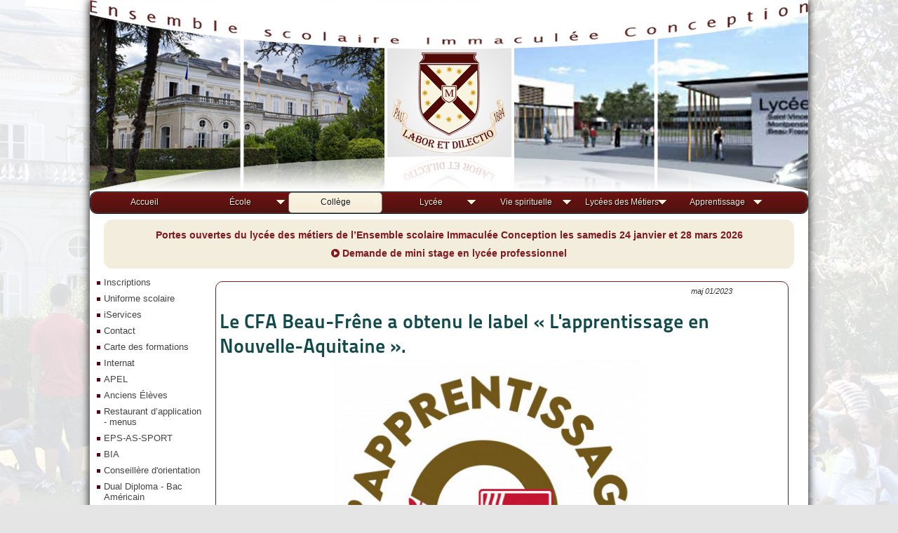

--- FILE ---
content_type: text/html; charset=utf-8
request_url: https://www.icbf.net/college/occitan-2/12-b2f-formation-alternance/1671-le-label-l-apprentissage-en-nouvelle-aquitaine
body_size: 10722
content:
<!DOCTYPE html PUBLIC "-//W3C//DTD XHTML 1.0 Transitional//EN" "http://www.w3.org/TR/xhtml1/DTD/xhtml1-transitional.dtd">
<html xmlns="http://www.w3.org/1999/xhtml" xml:lang="fr-fr" lang="fr-fr" dir="ltr" >
<head>
  <base href="https://www.icbf.net/college/occitan-2/12-b2f-formation-alternance/1671-le-label-l-apprentissage-en-nouvelle-aquitaine" />
  <meta http-equiv="content-type" content="text/html; charset=utf-8" />
  <meta name="author" content="Turpin Noël" />
  <meta name="generator" content="Joomla! - Open Source Content Management" />
  <title>Le label &quot;L’apprentissage en Nouvelle-Aquitaine&quot;</title>
  <link href="/templates/beez_20/favicon.ico" rel="shortcut icon" type="image/vnd.microsoft.icon" />
  <link rel="stylesheet" href="https://ajax.googleapis.com/ajax/libs/jqueryui/1.9/themes/smoothness/jquery-ui.css" type="text/css" />
  <link rel="stylesheet" href="/templates/system/css/system.css" type="text/css" />
  <link rel="stylesheet" href="/templates/beez_20/css/position.css" type="text/css" media="screen,projection"  />
  <link rel="stylesheet" href="/templates/beez_20/css/layout.css" type="text/css" media="screen,projection"  />
  <link rel="stylesheet" href="/templates/beez_20/css/print.css" type="text/css" media="print"  />
  <link rel="stylesheet" href="/templates/beez_20/css/general.css" type="text/css" />
  <link rel="stylesheet" href="/templates/beez_20/css/personal.css" type="text/css" />
  <link rel="stylesheet" href="/media/system/css/modal.css" type="text/css" />
  <link rel="stylesheet" href="/modules/mod_slideshowck/themes/default/css/camera.css" type="text/css" />
  <link rel="stylesheet" href="https://fonts.googleapis.com/css?family=Droid+Sans" type="text/css" />
  <link rel="stylesheet" href="/modules/mod_maximenuck/themes/css3megamenu/css/moo_maximenuhck.css" type="text/css" />
  <link rel="stylesheet" href="/modules/mod_maximenuck/themes/css3megamenu/css/maximenuhck.php?monid=maxibarre" type="text/css" />
  <link rel="stylesheet" href="/modules/mod_maximenuck/templatelayers/beez_20-position1.css" type="text/css" />
  <link rel="stylesheet" href="/modules/mod_maximenuck/assets/maximenuresponsiveck.css" type="text/css" />
  <style type="text/css">
#camera_wrap_88 .camera_pag_ul li img {height:75px;}
#camera_wrap_88 .camera_caption {
	display: block;
	position: absolute;
}
#camera_wrap_88 .camera_caption > div {
	-moz-border-radius: 5px 5px 5px 5px;-webkit-border-radius: 5px 5px 5px 5px;border-radius: 5px 5px 5px 5px;font-size: 12px;font-family:'Droid Sans';
}
#camera_wrap_88 .camera_caption > div div.slideshowck_description {
	font-size: 10px;
}

  </style>
  <script src="/media/system/js/mootools-core.js" type="text/javascript"></script>
  <script src="/media/system/js/core.js" type="text/javascript"></script>
  <script src="/media/system/js/caption.js" type="text/javascript"></script>
  <script src="/media/system/js/mootools-more.js" type="text/javascript"></script>
  <script src="https://ajax.googleapis.com/ajax/libs/jquery/1.8/jquery.min.js" type="text/javascript"></script>
  <script src="/plugins/system/jqueryeasy/jquerynoconflict.js" type="text/javascript"></script>
  <script src="https://ajax.googleapis.com/ajax/libs/jqueryui/1.9/jquery-ui.min.js" type="text/javascript"></script>
  <script src="/templates/beez_20/javascript/md_stylechanger.js" type="text/javascript"></script>
  <script src="/templates/beez_20/javascript/hide.js" type="text/javascript"></script>
  <script src="/media/system/js/modal.js" type="text/javascript"></script>
  
  <script src="/modules/mod_slideshowck/assets/jquery.easing.1.3.js" type="text/javascript"></script>
  <script src="/modules/mod_slideshowck/assets/jquery.mobile.customized.min.js" type="text/javascript"></script>
  <script src="/modules/mod_slideshowck/assets/camera.min.js" type="text/javascript"></script>
  <script src="/modules/mod_maximenuck/assets/moomaximenuck.js" type="text/javascript"></script>
  <script src="/modules/mod_maximenuck/assets/fancymenuck.js" type="text/javascript"></script>
  <script type="text/javascript">
window.addEvent('load', function() {
				new JCaption('img.caption');
			});
var nn_sliders_speed = 500; var nn_sliders_fade_in_speed = 1000; var nn_sliders_fade_out_speed = 400; var nn_sliders_linkscroll = 0; var nn_sliders_url = ''; var nn_sliders_activescroll = ''; var nn_sliders_use_hash = 1;
window.addEvent('domready', function() {

			SqueezeBox.initialize({});
			SqueezeBox.assign($$('a.modal'), {
				parse: 'rel'
			});
		});window.addEvent('domready', function() {new DropdownMaxiMenu(document.getElement('div#maxibarre'),{mooTransition : 'Quad',mooEase : 'easeOut',useOpacity : '0',dureeIn : 0,dureeOut : 500,menuID : 'maxibarre',testoverflow : '0',orientation : '0',style : 'moomenu',opentype : 'open',direction : 'normal',directionoffset1 : '30',directionoffset2 : '30',mooDureeout : '500',showactivesubitems : '0',ismobile : 0,menuposition : '0',langdirection : 'ltr',effecttype : 'dropdown',mooDuree : 500});});window.addEvent('domready', function() {new SlideList(document.getElement('div#maxibarre ul'),{fancyTransition : 'Quad',fancyEase : 'easeOut',fancyDuree : 500});});
  </script>


<!--[if lte IE 6]>
<link href="/templates/beez_20/css/ieonly.css" rel="stylesheet" type="text/css" />
<style type="text/css">
#line {
  width:98% ;
}
.logoheader {
  height:288px;
}
#header ul.menu {
  display:block !important;
  width:98.2% ;
}
</style>
<![endif]-->

<!--[if IE 7]>
<link href="/templates/beez_20/css/ie7only.css" rel="stylesheet" type="text/css" />
<![endif]-->
<script type="text/javascript">
sfHover = function() {
        var sfEls = document.getElementById("menu").getElementsByTagName("LI");
        for (var i=0; i<sfEls.length; i++) {
                sfEls[i].onmouseover=function() {
                        this.className+=" sfhover";
                }
                sfEls[i].onmouseout=function() {
                        this.className=this.className.replace(new RegExp(" sfhover\\b"), "");
                }
        }
}
if (window.attachEvent) window.attachEvent("onload", sfHover);
</script>
<script type="text/javascript">
  var big ='72%';
  var small='53%';
  var altopen='est ouvert';
  var altclose='est fermé';
  var bildauf='/templates/beez_20/images/plus.png';
  var bildzu='/templates/beez_20/images/minus.png';
  var rightopen='Ouvrir les infos';
  var rightclose='T';
  var fontSizeTitle='Taille de la police';
  var bigger='Augmenter';
  var reset='Réinitialiser';
  var smaller='Diminuer';
  var biggerTitle='Augmenter la taille';
  var resetTitle='Revenir aux styles par défaut';
  var smallerTitle='Réduire la taille';
</script>
<link rel="stylesheet" href="/templates/font-awesome/css/font-awesome.min.css">
<link href='http://fonts.googleapis.com/css?family=Sacramento' rel='stylesheet' type='text/css'>
</head>

<body>

<div id="all">
        <div id="back">
        <div id="header">
                                        <div id="line">
                                        
                                        </div> <!-- end line -->


        </div><!-- end header -->
        <div id="bandeau"></div>
        <div id="barre">
		<!--[if lte IE 7]>
		<link href="/modules/mod_slideshowck/themes/default/css/camera_ie.css" rel="stylesheet" type="text/css" />
		<![endif]-->
		<!--[if IE 8]>
		<link href="/modules/mod_slideshowck/themes/default/css/camera_ie8.css" rel="stylesheet" type="text/css" />
		<![endif]--><script type="text/javascript"> <!--
       jQuery(function(){
        jQuery('#camera_wrap_88').camera({
                height: '273',
                minHeight: '',
                pauseOnClick: false,
                hover: 0,
                fx: 'simpleFade',
                loader: 'none',
                pagination: 0,
                thumbnails: 0,
                thumbheight: 75,
                thumbwidth: 100,
                time: 9000,
                transPeriod: 4000,
                alignment: 'topCenter',
                autoAdvance: 1,
                mobileAutoAdvance: 1,
                portrait: 1,
                barDirection: 'leftToRight',
                imagePath: '/modules/mod_slideshowck/images/',
                lightbox: 'mediaboxck',
                fullpage: 0,
				mobileimageresolution: '0',
                navigationHover: false,
                navigation: false,
                playPause: false,
                barPosition: 'bottom'
        });
}); //--> </script><!-- debut Slideshow CK -->
<div class="slideshowck camera_wrap camera_amber_skin" id="camera_wrap_88">
			<div data-thumb="/images/banners/th/bandeau01_th.jpg" data-src="/images/banners/bandeau01.jpg" >
													 		</div>
		<div data-thumb="/images/banners/th/bandeau02_th.jpg" data-src="/images/banners/bandeau02.jpg" >
													 		</div>
		<div data-thumb="/images/banners/th/bandeau03_th.jpg" data-src="/images/banners/bandeau03.jpg" >
													 		</div>
		<div data-thumb="/images/banners/th/bandeau04_th.jpg" data-src="/images/banners/bandeau04.jpg" >
													 		</div>
		<div data-thumb="/images/banners/th/bandeau05_th.jpg" data-src="/images/banners/bandeau05.jpg" >
													 		</div>
		<div data-thumb="/images/banners/th/bandeau06_th.jpg" data-src="/images/banners/bandeau06.jpg" >
													 		</div>
</div>
<div style="clear:both;"></div>
<!-- fin Slideshow CK -->

		<!--[if lte IE 7]>
		<link href="/modules/mod_maximenuck/themes/css3megamenu/css/ie7.css" rel="stylesheet" type="text/css" />
		<![endif]--><!-- debut Maximenu CK, par cedric keiflin -->
	    <div class="maximenuckh" id="maxibarre" style="z-index:10;">
		        <div class="maxiroundedleft"></div>
        <div class="maxiroundedcenter">
            <ul class="menu maximenuck" style="">
								<li data-level="1" class="maximenuck item101 first level1 " style="z-index : 12000;"><a class="maximenuck " href="/"><span class="titreck">Accueil</span></a>
		</li><li data-level="1" class="maximenuck item126 parent level1 " style="z-index : 11999;"><a class="maximenuck " href="/ecole"><span class="titreck">École</span></a>
	<div class="floatck" style="width:580px;"><div class="maxidrop-top"><div class="maxidrop-top2"></div></div><div class="maxidrop-main"><div class="maxidrop-main2"><div class="maximenuck2 first "  style="width:110px;float:left;">
	<ul class="maximenuck2"><li data-level="2" class="maximenuck item427 first level2 " style="z-index : 11998;"><span class="separator "><span class="titreck">École </span></span>
		</li><li data-level="2" class="maximenuck item428 level2 " style="z-index : 11997;"><a class="maximenuck " href="/ecole/presentation"><span class="titreck">Présentation</span></a>
		</li><li data-level="2" class="maximenuck item141 level2 " style="z-index : 11996;"><a class="maximenuck " href="/ecole/actualites-de-l-ecole"><span class="titreck">Actualités</span></a>
		</li></ul><div class="clr"></div></div><div class="maximenuck2"  style="width:110px;float:left;"><ul class="maximenuck2"><li data-level="2" class="maximenuck item224 level2 " style="z-index : 11995;"><span class="separator "><span class="titreck">Equipe éducative </span></span>
		</li><li data-level="2" class="maximenuck item228 level2 " style="z-index : 11994;"><a class="maximenuck " href="/ecole/equipe-educative-ecole"><span class="titreck">Les enseignants</span></a>
		</li><li data-level="2" class="maximenuck item229 level2 " style="z-index : 11993;"><a class="maximenuck " href="http://www.immac-pau.com/index.php/ecole/equipe-educative-ecole#personnels"><span class="titreck">Le personnel</span></a>
		</li></ul><div class="clr"></div></div><div class="maximenuck2"  style="width:160px;float:left;"><ul class="maximenuck2"><li data-level="2" class="maximenuck item225 level2 " style="z-index : 11992;"><span class="separator "><span class="titreck">Projets vécus dans l'école </span></span>
		</li><li data-level="2" class="maximenuck item233 level2 " style="z-index : 11991;"><a class="maximenuck " href="/ecole/projet-educatif"><span class="titreck">Projet éducatif</span></a>
		</li><li data-level="2" class="maximenuck item540 level2 " style="z-index : 11990;"><a class="maximenuck " href="/ecole/anglais-des-la-ps-de-maternelle"><span class="titreck">Anglais dès la PS de maternelle</span></a>
		</li><li data-level="2" class="maximenuck item566 level2 " style="z-index : 11989;"><a class="maximenuck " href="/ecole/la-methode-de-singapour"><span class="titreck">La méthode de « SINGAPOUR »</span></a>
		</li></ul><div class="clr"></div></div><div class="maximenuck2"  style="width:200px;float:left;"><ul class="maximenuck2"><li data-level="2" class="maximenuck item226 level2 " style="z-index : 11988;"><span class="separator "><span class="titreck">Infos pratiques - scolarité </span></span>
		</li><li data-level="2" class="maximenuck item237 level2 " style="z-index : 11987;"><a class="maximenuck " href="/ecole/calendrier-scolaire"><span class="titreck">Calendrier scolaire</span></a>
		</li><li data-level="2" class="maximenuck item235 level2 " style="z-index : 11986;"><a class="maximenuck " href="/ecole/reglement-ecole"><span class="titreck">Règlement </span></a>
		</li><li data-level="2" class="maximenuck item517 last level2 " style="z-index : 11985;"><a class="maximenuck " href="/ecole/documents-rentree"><span class="titreck">Documents rentrée</span></a>
	</li>
	</ul>
	<div class="clr"></div></div><div class="clr"></div></div></div><div class="maxidrop-bottom"><div class="maxidrop-bottom2"></div></div></div>
	</li><li data-level="1" class="maximenuck item127 active parent level1 " style="z-index : 11984;"><a class="maximenuck " href="/college"><span class="titreck">Collège</span></a>
	<div class="floatck" style="width:710px;"><div class="maxidrop-top"><div class="maxidrop-top2"></div></div><div class="maxidrop-main"><div class="maxidrop-main2"><div class="maximenuck2 first "  style="width:160px;float:left;">
	<ul class="maximenuck2"><li data-level="2" class="maximenuck item419 first level2 " style="z-index : 11983;"><span class="separator "><span class="titreck">Collège </span></span>
		</li><li data-level="2" class="maximenuck item421 level2 " style="z-index : 11982;"><a class="maximenuck " href="/college/presentation"><span class="titreck">Présentation</span></a>
		</li><li data-level="2" class="maximenuck item142 level2 " style="z-index : 11981;"><a class="maximenuck " href="/college/actus-ensemble"><span class="titreck">Actualités</span></a>
		</li><li data-level="2" class="maximenuck item180 level2 " style="z-index : 11980;"><a class="maximenuck " href="/college/ulis"><span class="titreck">ULIS</span></a>
		</li><li data-level="2" class="maximenuck item453 level2 " style="z-index : 11979;"><span class="separator "><span class="titreck">Infos pratiques</span></span>
		</li><li data-level="2" class="maximenuck item564 level2 " style="z-index : 11978;"><a class="maximenuck " href="/college/reglement-interieur"><span class="titreck">Règlement intérieur</span></a>
		</li><li data-level="2" class="maximenuck item842 level2 " style="z-index : 11977;"><a class="maximenuck " href="https://www.immac-pau.com/images/presentation/ensemble/Depliant_section_rugby.pdf"><span class="titreck">Section rugby</span></a>
		</li></ul><div class="clr"></div></div><div class="maximenuck2"  style="width:110px;float:left;"><ul class="maximenuck2"><li data-level="2" class="maximenuck item143 level2 " style="z-index : 11976;"><span class="separator "><span class="titreck">6ème</span></span>
		</li><li data-level="2" class="maximenuck item147 level2 " style="z-index : 11975;"><a class="maximenuck " href="/college/classe-orchestre"><span class="titreck">Classe orchestre</span></a>
		</li><li data-level="2" class="maximenuck item148 level2 " style="z-index : 11974;"><a class="maximenuck " href="/college/classe-bilangue-6eme"><span class="titreck">Classe bilangue</span></a>
		</li><li data-level="2" class="maximenuck item187 level2 " style="z-index : 11973;"><a class="maximenuck " href="/college/anglais-intensif-6eme"><span class="titreck">Anglais intensif</span></a>
		</li><li data-level="2" class="maximenuck item151 level2 " style="z-index : 11972;"><a class="maximenuck " href="/college/classe-chantante"><span class="titreck">Classe chantante</span></a>
		</li><li data-level="2" class="maximenuck item561 level2 " style="z-index : 11971;"><a class="maximenuck " href="/college/latin-6e"><span class="titreck">Latin</span></a>
		</li><li data-level="2" class="maximenuck item668 level2 " style="z-index : 11970;"><a class="maximenuck " href="/college/allemand-4"><span class="titreck">Allemand</span></a>
		</li></ul><div class="clr"></div></div><div class="maximenuck2"  style="width:110px;float:left;"><ul class="maximenuck2"><li data-level="2" class="maximenuck item144 level2 " style="z-index : 11969;"><span class="separator "><span class="titreck">5ème</span></span>
		</li><li data-level="2" class="maximenuck item181 level2 " style="z-index : 11968;"><a class="maximenuck " href="/college/classe-orchestre-5eme"><span class="titreck">Classe orchestre</span></a>
		</li><li data-level="2" class="maximenuck item188 level2 " style="z-index : 11967;"><a class="maximenuck " href="/college/anglais-intensif-5eme"><span class="titreck">Anglais intensif</span></a>
		</li><li data-level="2" class="maximenuck item665 level2 " style="z-index : 11966;"><a class="maximenuck " href="/college/allemand"><span class="titreck">Allemand</span></a>
		</li><li data-level="2" class="maximenuck item254 current active level2 " style="z-index : 11965;"><a class="maximenuck " href="/college/occitan-2"><span class="titreck">Occitan</span></a>
		</li><li data-level="2" class="maximenuck item257 level2 " style="z-index : 11964;"><a class="maximenuck " href="/college/latin"><span class="titreck">Latin</span></a>
		</li></ul><div class="clr"></div></div><div class="maximenuck2"  style="width:110px;float:left;"><ul class="maximenuck2"><li data-level="2" class="maximenuck item145 level2 " style="z-index : 11963;"><span class="separator "><span class="titreck">4ème</span></span>
		</li><li data-level="2" class="maximenuck item182 level2 " style="z-index : 11962;"><a class="maximenuck " href="/college/classe-orchestre-4eme"><span class="titreck">Classe orchestre</span></a>
		</li><li data-level="2" class="maximenuck item185 level2 " style="z-index : 11961;"><a class="maximenuck " href="/college/classe-europeenne-4eme"><span class="titreck">Classe européenne</span></a>
		</li><li data-level="2" class="maximenuck item640 level2 " style="z-index : 11960;"><a class="maximenuck " href="/college/section-sportive-montagne"><span class="titreck">Sections sportives</span></a>
		</li><li data-level="2" class="maximenuck item189 level2 " style="z-index : 11959;"><a class="maximenuck " href="/college/anglais-intensif-4eme"><span class="titreck">Anglais intensif</span></a>
		</li><li data-level="2" class="maximenuck item666 level2 " style="z-index : 11958;"><a class="maximenuck " href="/college/allemand-2"><span class="titreck">Allemand</span></a>
		</li><li data-level="2" class="maximenuck item255 level2 " style="z-index : 11957;"><a class="maximenuck " href="/college/occitan-3"><span class="titreck">Occitan</span></a>
		</li><li data-level="2" class="maximenuck item258 level2 " style="z-index : 11956;"><a class="maximenuck " href="/college/latin-2"><span class="titreck">Latin</span></a>
		</li></ul><div class="clr"></div></div><div class="maximenuck2"  style="width:110px;float:left;"><ul class="maximenuck2"><li data-level="2" class="maximenuck item146 level2 " style="z-index : 11955;"><span class="separator "><span class="titreck">3ème</span></span>
		</li><li data-level="2" class="maximenuck item183 level2 " style="z-index : 11954;"><a class="maximenuck " href="/college/classe-orchestre-3eme"><span class="titreck">Classe orchestre</span></a>
		</li><li data-level="2" class="maximenuck item186 level2 " style="z-index : 11953;"><a class="maximenuck " href="/college/classe-europenne-3eme"><span class="titreck">Classe européenne</span></a>
		</li><li data-level="2" class="maximenuck item641 level2 " style="z-index : 11952;"><a class="maximenuck " href="/college/section-sportive-montagne-3"><span class="titreck">Sections sportives</span></a>
		</li><li data-level="2" class="maximenuck item149 level2 " style="z-index : 11951;"><a class="maximenuck " href="/college/anglais-intensif-3eme"><span class="titreck">Anglais intensif</span></a>
		</li><li data-level="2" class="maximenuck item667 level2 " style="z-index : 11950;"><a class="maximenuck " href="/college/allemand-3"><span class="titreck">Allemand</span></a>
		</li><li data-level="2" class="maximenuck item256 level2 " style="z-index : 11949;"><a class="maximenuck " href="/college/occitan-4"><span class="titreck">Occitan</span></a>
		</li><li data-level="2" class="maximenuck item259 level2 " style="z-index : 11948;"><a class="maximenuck " href="/college/latin-3"><span class="titreck">Latin</span></a>
		</li><li data-level="2" class="maximenuck item684 level2 " style="z-index : 11947;"><a class="maximenuck " href="/college/stage-3eme"><span class="titreck">Stage 3ème</span></a>
		</li></ul><div class="clr"></div></div><div class="maximenuck2"  style="width:110px;float:left;"><ul class="maximenuck2"><li data-level="2" class="maximenuck item153 level2 " style="z-index : 11946;"><span class="separator "><span class="titreck">Activités</span></span>
		</li><li data-level="2" class="maximenuck item523 level2 " style="z-index : 11945;"><a class="maximenuck " href="/eps-college"><span class="titreck">Sport</span></a>
		</li><li data-level="2" class="maximenuck item192 level2 " style="z-index : 11944;"><a class="maximenuck " href="/college/chorale"><span class="titreck">Chorale</span></a>
		</li><li data-level="2" class="maximenuck item191 level2 " style="z-index : 11943;"><a class="maximenuck " href="/college/club-theatre"><span class="titreck">Théâtre</span></a>
		</li><li data-level="2" class="maximenuck item193 level2 " style="z-index : 11942;"><a class="maximenuck " href="/college/club-echecs"><span class="titreck">Club d'échecs</span></a>
		</li><li data-level="2" class="maximenuck item198 last level2 " style="z-index : 11941;"><a class="maximenuck " href="/college/psc1"><span class="titreck">PSC1<span class="descck">Premiers secours</span></span></a>
	</li>
	</ul>
	<div class="clr"></div></div><div class="clr"></div></div></div><div class="maxidrop-bottom"><div class="maxidrop-bottom2"></div></div></div>
	</li><li data-level="1" class="maximenuck item128 parent level1 " style="z-index : 11940;"><span class="separator "><span class="titreck">Lycée</span></span>
	<div class="floatck" style="width:550px;"><div class="maxidrop-top"><div class="maxidrop-top2"></div></div><div class="maxidrop-main"><div class="maxidrop-main2"><div class="maximenuck2 first "  style="width:550px;float:left;">
	<ul class="maximenuck2"><li data-level="2" class="maximenuck item627 first level2 " style="z-index : 11939;"><span class="separator "><span class="titreck">Le lycée général</span></span>
		</li><li data-level="2" class="maximenuck maximenuckmodule item628 last level2 "><div class="maximenuck_mod">

<div class="custom"  >
	<p>
<table style="width: 550px;" cellpadding="4">
<tbody>
<tr valign="top">
<td style="width: 25%;">
<p><strong>Seconde</strong></p>
<p><a href="/lycee-general/seconde">Seconde / classique</a><br /><a href="/lycee-general/seconde-europeenne">2nde Européenne</a><br /><a href="/lycee-general/seconde-prepa-sciences">2nde Prépa sciences</a></p>
</td>
<td style="width: 25%;">
<p><strong>Première</strong></p>
<p><a href="/lycee-general/premiere-generale">Première générale</a><br /><a href="/lycee-general/premiere-sti2d">Première STI2D</a><br /><a href="/lycee-general/section-europeenne-1ere">Section Européenne<br /></a></p>
</td>
<td style="width: 25%;">
<p><strong>Terminale</strong></p>
<p><a href="/lycee-general/terminale">Terminale générale</a><br /><a href="/lycee-general/terminale-sti2d">Terminale STI2D</a><br /><a href="/lycee-general/section-europeenne-tale">Section Européenne</a></p>
</td>
<td style="width: 25%;">
<p><strong>BTS MS Maint. des Systèmes</strong><br /><a href="/lycee-general/bts-ms">Systèmes de production</a></p>
</td>
</tr>
<tr valign="top">
<td style="width: 25%; background-color: #f5f5dc;" colspan="2" valign="middle">
<p style="text-align: center;"><i class="fa fa-arrow-circle-right" aria-hidden="true"></i>&nbsp;<a href="/images/presentation/lycee/dualdiploma/Dual_diploma.pdf" target="_blank"><strong>LANCEMENT RENTRÉE 2023<br />DU DOUBLE CURSUS<br />BAC FRANÇAIS + BAC AMÉRICAIN<br data-mce-bogus="1" /></strong></a></p>
</td>
<td style="width: 25%; background-color: #deb887;" colspan="2" valign="middle">
<p style="text-align: center;"><i class="fa fa-arrow-circle-right" aria-hidden="true"></i>&nbsp;<a href="/college/occitan-2/10-lycee-general/1475-les-modules-classes-preparatoires-de-l-immaculee-conception-pour-depasser-le-cadre-scolaire-du-baccalaureat"><strong>LES MODULES CLASSES PRÉPARATOIRES<br />DE l’IMMACULÉE CONCEPTION,<br />POUR DÉPASSER LE CADRE SCOLAIRE DU BACCALAURÉAT.</strong></a><a href="/college/occitan-2/10-lycee-general/1475-les-modules-classes-preparatoires-de-l-immaculee-conception-pour-depasser-le-cadre-scolaire-du-baccalaureat"></a></p>
</td>
</tr>
</tbody>
</table>
</p>
<p>
<table style="width: 550px;" cellpadding="4">
<tbody>
<tr valign="top">
<td style="width: 25%;">
<p><strong>Options et activités</strong><br /><a href="/b-i-a">BIA</a><br /><a href="/lycee-general/atelier-audiovisuel">Atelier audiovisuel</a><br /><a href="/lycee-general/theatre">Théâtre</a><br /><a href="/lycee-general/sport">Options EPS<br /></a><a href="/a-s">Association sportive</a><br /><a href="/vie-sipirituelle/actualites/24-actualites-de-la-vie-spirituelle/991-studium-junior-de-theologie-a-bayonne">Studium de théologie</a><br /><a href="/dual-diploma">Dual Diploma</a></p>
<p><strong>Infos</strong><br /><a href="/reglement-lycee">Règlement intérieur</a><a href="/aides-de-rentree-scolaire-region-nouvelle-aquitaine-2"><br /></a><a href="/stage-lycee">Convention de stage en entreprise</a></p>
<p><strong><br />Actualités<br /></strong><a href="/college/occitan-2/33-actualites-de-l-immac?layout=blog">Les actus du lycée </a></p>
<p><strong>Label lycée espace</strong></p>
<p style="text-align: center;"><a href="/lycee-general/label-lycee-espace"><img src="/images/presentation/lycee/lycee-espace.jpg" alt="lycee-espace" width="80%" height="NaN" /></a></p>
</td>
<td style="width: 75%;">
<p><strong>“Élever quelqu'un, c'est d'abord l'élever à ses propres yeux” Simone Weil</strong></p>
<p style="text-align: justify;"><a href="/lycee-general/le-lycee">La double interpellation "Qu'as–tu fait de tes talents ?" (Mt 25,14–30) et "Qu'as–tu fait de ton frère ?" (Gn 4,1–15) illustre notre projet de lycée du savoir dans lequel la première responsabilité de l'élève est de s'investir dans son travail scolaire, personnel, d'approfondissement, avec une ambition intellectuelle interdisant d'enfouir le moindre talent reçu, mais aussi un cœur intelligent, celui que demandait Salomon (1 Rois 3:9), un cœur capable d'apprendre et de réfléchir, un cœur qui écoute et permet de cultiver une ouverture et une attention aux plus petits. L'Immaculée Conception met tout en œuvre pour que ses élèves, qu'ils aient un, deux ou cinq talents, vivent de manière équilibrée leurs années de collège ou de lycée, avec courage et confiance.</a></p>
<p style="text-align: justify;">Peu importe qu'un jeune mette le genou à terre, tout le monde ne peut avoir 20 de moyenne. Mais tout le monde peut se relever après avoir chuté, tout le monde peut faire preuve de mérite, en reprenant la composition ratée, en refusant d'abandonner, car seul l'abandon est un véritable échec. Le mérite est toujours valorisé dans notre établissement où chaque élève a de la valeur, qu'il réussisse le concours d'une grande école après avoir intégré des classes préparatoires très sélectives ou qu'il révèle la richesse de son potentiel par la voie du Lycée des métiers ou de l'alternance, toute aussi royale ! ... (lire la suite)</p>
</td>
</tr>
</tbody>
</table>
</p>
<p>&nbsp;</p></div>
<div class="clr"></div></div>
	</li>
	</ul>
	<div class="clr"></div></div><div class="clr"></div></div></div><div class="maxidrop-bottom"><div class="maxidrop-bottom2"></div></div></div>
	</li><li data-level="1" class="maximenuck item131 parent level1 " style="z-index : 11937;"><a class="maximenuck " href="/vie-sipirituelle"><span class="titreck">Vie spirituelle</span></a>
	<div class="floatck" style="width:460px;"><div class="maxidrop-top"><div class="maxidrop-top2"></div></div><div class="maxidrop-main"><div class="maxidrop-main2"><div class="maximenuck2 first "  style="width:240px;float:left;">
	<ul class="maximenuck2"><li data-level="2" class="maximenuck item462 first level2 " style="z-index : 11936;"><span class="separator "><span class="titreck">Vie spirituelle </span></span>
		</li><li data-level="2" class="maximenuck item463 level2 " style="z-index : 11935;"><a class="maximenuck " href="/vie-sipirituelle/actualites"><span class="titreck">Actualités</span></a>
		</li><li data-level="2" class="maximenuck item607 level2 " style="z-index : 11934;"><a class="maximenuck " href="/vie-sipirituelle/les-statues-de-l-immaculee-conception-le-retour"><span class="titreck">Les statues de l'Immaculée Conception : Le retour !</span></a>
		</li><li data-level="2" class="maximenuck item242 level2 " style="z-index : 11933;"><a class="maximenuck " href="/vie-sipirituelle/careme-attitude"><span class="titreck">Carême et Semaine Sainte</span></a>
		</li><li data-level="2" class="maximenuck item583 level2 " style="z-index : 11932;"><a class="maximenuck " href="/vie-sipirituelle/sacrements"><span class="titreck">Préparation aux sacrements</span></a>
		</li><li data-level="2" class="maximenuck item582 level2 " style="z-index : 11931;"><a class="maximenuck " href="/vie-sipirituelle/chorale"><span class="titreck">Chorale</span></a>
		</li><li data-level="2" class="maximenuck item584 level2 " style="z-index : 11930;"><a class="maximenuck " href="/vie-sipirituelle/venue-de-grands-temoins"><span class="titreck">Venue de grands Témoins</span></a>
		</li><li data-level="2" class="maximenuck item587 level2 " style="z-index : 11929;"><a class="maximenuck " href="/vie-sipirituelle/fetes-du-temps-liturgique"><span class="titreck">Fêtes du temps liturgique</span></a>
		</li><li data-level="2" class="maximenuck item585 level2 " style="z-index : 11928;"><a class="maximenuck " href="/vie-sipirituelle/journees-diocesaines"><span class="titreck">Journées diocésaines</span></a>
		</li><li data-level="2" class="maximenuck item589 level2 " style="z-index : 11927;"><a class="maximenuck " href="/vie-sipirituelle/vie-de-priere"><span class="titreck">Vie de prière</span></a>
		</li><li data-level="2" class="maximenuck item590 level2 " style="z-index : 11926;"><a class="maximenuck " href="/vie-sipirituelle/bibliotheque"><span class="titreck">Bibliothèque tournante des catéchistes</span></a>
		</li></ul><div class="clr"></div></div><div class="maximenuck2"  style="width:220px;float:left;"><ul class="maximenuck2"><li data-level="2" class="maximenuck item328 level2 " style="z-index : 11925;"><span class="separator "><span class="titreck">Aumônerie</span></span>
		</li><li data-level="2" class="maximenuck item329 level2 " style="z-index : 11924;"><span class="separator "><span class="titreck">Collège</span></span>
		</li><li data-level="2" class="maximenuck item591 level2 " style="z-index : 11923;"><a class="maximenuck " href="/vie-sipirituelle/delegues-spi"><span class="titreck">Délégués Spi</span></a>
		</li><li data-level="2" class="maximenuck item594 level2 " style="z-index : 11922;"><a class="maximenuck " href="/vie-sipirituelle/servants-autel"><span class="titreck">Servants d’autel</span></a>
		</li><li data-level="2" class="maximenuck item596 level2 " style="z-index : 11921;"><a class="maximenuck " href="/vie-sipirituelle/cineclub"><span class="titreck">Ciné-club</span></a>
		</li><li data-level="2" class="maximenuck item597 level2 " style="z-index : 11920;"><a class="maximenuck " href="/vie-sipirituelle/priere-des-meres"><span class="titreck">Prière des mères</span></a>
		</li><li data-level="2" class="maximenuck item598 level2 " style="z-index : 11919;"><a class="maximenuck " href="/vie-sipirituelle/retraites-spirituelles"><span class="titreck">Retraites spirituelles</span></a>
		</li><li data-level="2" class="maximenuck item600 level2 " style="z-index : 11918;"><a class="maximenuck " href="/vie-sipirituelle/concours-de-creches"><span class="titreck">Concours de crèches</span></a>
		</li><li data-level="2" class="maximenuck item372 level2 " style="z-index : 11917;"><span class="separator "><span class="titreck">Lycées</span></span>
		</li><li data-level="2" class="maximenuck item547 level2 " style="z-index : 11916;"><a class="maximenuck " href="/vie-sipirituelle/topos-flash"><span class="titreck">Topos flash</span></a>
		</li><li data-level="2" class="maximenuck item240 last level2 " style="z-index : 11915;"><a class="maximenuck " href="/vie-sipirituelle/la-foi-et-les-actes"><span class="titreck">La Foi et les actes</span></a>
	</li>
	</ul>
	<div class="clr"></div></div><div class="clr"></div></div></div><div class="maxidrop-bottom"><div class="maxidrop-bottom2"></div></div></div>
	</li><li data-level="1" class="maximenuck item129 parent level1 " style="z-index : 11914;"><a class="maximenuck " href="/lycees-pro/presentation"><span class="titreck">Lycées des Métiers</span></a>
	<div class="floatck" style="width:350px;"><div class="maxidrop-top"><div class="maxidrop-top2"></div></div><div class="maxidrop-main"><div class="maxidrop-main2"><div class="maximenuck2 first "  style="width:180px;float:left;">
	<ul class="maximenuck2"><li data-level="2" class="maximenuck item425 first level2 " style="z-index : 11913;"><span class="separator "><span class="titreck">Lycées Pro</span></span>
		</li><li data-level="2" class="maximenuck item426 level2 " style="z-index : 11912;"><a class="maximenuck " href="/lycees-pro/presentation"><span class="titreck">Présentation</span></a>
		</li><li data-level="2" class="maximenuck item728 level2 " style="z-index : 11911;"><a class="maximenuck " href="/mini-stage"><span class="titreck">Demande de mini stage</span></a>
		</li><li data-level="2" class="maximenuck item313 level2 " style="z-index : 11910;"><a class="maximenuck " href="/lycees-pro/actualites-du-lycee-pro"><span class="titreck">Actualités</span></a>
		</li><li data-level="2" class="maximenuck item417 level2 " style="z-index : 11909;"><a class="maximenuck " href="/lycees-pro/sections-europeennes"><span class="titreck">Sections européennes Erasmus</span></a>
		</li><li data-level="2" class="maximenuck item633 level2 " style="z-index : 11908;"><a class="maximenuck " href="/lycees-pro/ulis-pro"><span class="titreck">ULIS PRO</span></a>
		</li><li data-level="2" class="maximenuck item749 level2 " style="z-index : 11907;"><span class="separator "><span class="titreck">Fournitures</span></span>
		</li><li data-level="2" class="maximenuck item748 level2 " style="z-index : 11906;"><a class="maximenuck " href="/lycees-pro/livres"><span class="titreck">Livres</span></a>
		</li><li data-level="2" class="maximenuck item750 level2 " style="z-index : 11905;"><a class="maximenuck " href="/lycees-pro/liste-calculatrices-bac-pro"><span class="titreck">Liste calculatrices BAC PRO</span></a>
		</li><li data-level="2" class="maximenuck item410 level2 " style="z-index : 11904;"><span class="separator "><span class="titreck">Infos</span></span>
		</li><li data-level="2" class="maximenuck item565 level2 " style="z-index : 11903;"><a class="maximenuck " href="/lycees-pro/reglement-lp"><span class="titreck">Règlement intérieur</span></a>
		</li><li data-level="2" class="maximenuck item620 level2 " style="z-index : 11902;"><a class="maximenuck " href="/lycees-pro/aides-de-rentree-scolaire-region-nouvelle-aquitaine-pro"><span class="titreck">Aides de rentrée scolaire<span class="descck">Région Nouvelle Aquitaine</span></span></a>
		</li><li data-level="2" class="maximenuck item575 level2 " style="z-index : 11901;"><span class="separator "><span class="titreck">Nous soutenir</span></span>
		</li><li data-level="2" class="maximenuck item275 level2 " style="z-index : 11900;"><a class="maximenuck " href="/lycees-pro/taxe-d-apprentissage2"><span class="titreck">Taxe d’Apprentissage</span></a>
		</li></ul><div class="clr"></div></div><div class="maximenuck2"  style="width:170px;float:left;"><ul class="maximenuck2"><li data-level="2" class="maximenuck item332 level2 " style="z-index : 11899;"><span class="separator "><span class="titreck">Nos filières et formations </span></span>
		</li><li data-level="2" class="maximenuck item408 level2 " style="z-index : 11898;"><a class="maximenuck " href="/lycees-pro/troisieme-prepa-pro"><span class="titreck">Troisième Prépa Pro</span></a>
		</li><li data-level="2" class="maximenuck item317 level2 " style="z-index : 11897;"><a class="maximenuck " href="/lycees-pro/filieres-indus"><span class="titreck">Filières industrielles</span></a>
		</li><li data-level="2" class="maximenuck item315 level2 " style="z-index : 11896;"><a class="maximenuck " href="/lycees-pro/filieres-tertiaires"><span class="titreck">Filières tertiaires</span></a>
		</li><li data-level="2" class="maximenuck item848 level2 " style="z-index : 11895;"><a class="maximenuck " href="/lycees-pro/filieres-tertiaires-mrc"><span class="titreck">Filières métiers de la relation clients</span></a>
		</li><li data-level="2" class="maximenuck item316 level2 " style="z-index : 11894;"><a class="maximenuck " href="/lycees-pro/filieres-hotel-restau"><span class="titreck">Filière hôtellerie restauration</span></a>
		</li><li data-level="2" class="maximenuck item326 level2 " style="z-index : 11893;"><a class="maximenuck " href="/lycees-pro/filiere-services"><span class="titreck">Filière santé et social</span></a>
		</li><li data-level="2" class="maximenuck item573 level2 " style="z-index : 11892;"><span class="separator "><span class="titreck">Options et activités</span></span>
		</li><li data-level="2" class="maximenuck item526 level2 " style="z-index : 11891;"><a class="maximenuck " href="/lycees-pro/atelier-audiovisuel"><span class="titreck">Atelier audiovisuel</span></a>
		</li><li data-level="2" class="maximenuck item494 level2 " style="z-index : 11890;"><a class="maximenuck " href="/lycees-pro/cellule-innovation"><span class="titreck">Cellule d'Innovation</span></a>
		</li><li data-level="2" class="maximenuck item580 last level2 " style="z-index : 11889;"><a class="maximenuck " href="/lycees-pro/sport-2"><span class="titreck">Sport</span></a>
	</li>
	</ul>
	<div class="clr"></div></div><div class="clr"></div></div></div><div class="maxidrop-bottom"><div class="maxidrop-bottom2"></div></div></div>
	</li><li data-level="1" class="maximenuck item130 parent level1 " style="z-index : 11888;"><a class="maximenuck " href="/cfa-edito"><span class="titreck">Apprentissage</span></a>
	<div class="floatck" style="width:270px;"><div class="maxidrop-top"><div class="maxidrop-top2"></div></div><div class="maxidrop-main"><div class="maxidrop-main2"><div class="maximenuck2 first "  style="width:270px;float:left;">
	<ul class="maximenuck2"><li data-level="2" class="maximenuck item268 first level2 " style="z-index : 11887;"><span class="separator "><span class="titreck">Le CFA Beau-Frêne</span></span>
		</li><li data-level="2" class="maximenuck maximenuckmodule item725 last level2 "><div class="maximenuck_mod">

<div class="custom"  >
	<p><a href="/edito-cfa">Édito</a><br /><a href="/cfa/actualites-b2f">Actualités</a><br /><a href="/college/occitan-2/17-ensemble-scolaire/1570-preinsciptioncfa">Inscription</a><br /><a href="/cfa/informations-administratives">Informations administratives</a><br /><a href="/cfa/contacts">Contact</a><br /><a href="/cfa/le-reglement-interieur">Règlement intérieur</a><br /><a href="/cfa/accessibilite">Accessibilité / handicap</a><br /><a href="/college/occitan-2/12-b2f-formation-alternance/1502-declaration-de-situation">Déclaration de situation</a><br /><a href="/lutte-harcelement-discrimination">Lutte : harcèlement / discrimination</a><br /><a href="/college/occitan-2/12-b2f-formation-alternance/1508-offres-de-contrats-d-apprentissage">Offres de contrats d'apprentissage<br /></a><a href="/college/occitan-2/12-b2f-formation-alternance/1516-offres-d-emplois">Offres d'emplois<br /></a><a href="/college/occitan-2/12-b2f-formation-alternance/1521-aides">Aides aux apprentis<br /></a><a href="/college/occitan-2/12-b2f-formation-alternance/1698-taux-de-reussite-2022">Taux de réussite / satisfaction globale</a><br /><a href="/college/occitan-2/12-b2f-formation-alternance/1522-poursuite-d-etudes-entree-vie-active">Poursuite d’études / entrée vie active</a></p>
<p><strong>Formations en alternance :</strong><br /><a href="/cfa/commerce">Filière commerce</a><br /><a href="/cfa/hotellerie-restauration">Filière Hôtellerie Restauration</a><br /><a href="/cfa/ingenierie-b2f">Filières industrielles et bâtiment</a><br /><a href="/cfa/service-a-la-personne">Filière santé et social</a></p>
<p><strong>Formation continue :<br /></strong><a href="/cfa/catalogue-de-formations">Habilitations...</a></p>
<p><strong>Nous soutenir :<br /></strong><a href="/taxe-apprentissage">Taxe d'apprentissage</a></p>
<p><a href="/cfa/actualites-b2f/1541-certification-qualiopi"><img src="/images/icones/LOGO_Qualiopi_Officiel_2024.png" alt="LOGO Qualiopi Officiel 2024" width="164" height="90" /></a>&nbsp;<a href="/college/occitan-2/12-b2f-formation-alternance/1671-le-label-l-apprentissage-en-nouvelle-aquitaine"><img src="/images/icones/logo_label_apprentissage_en_na.jpg" alt="logo label apprentissage en na" width="90" height="90" /></a></p>
<p style="text-align: right;"><a href="https://www.facebook.com/Beau-Fr%C3%AAne-Formation-B2F-2071804679699964/" target="_blank"><img src="/images/icones/facebook-logo.png" alt="facebook-logo" width="12" height="12" /></a>&nbsp;<a href="https://www.linkedin.com/company/beau-frene-formation" target="_blank"><img src="/images/icones/LinkedIn_logo.png" alt="LinkedIn logo" width="12" height="12" /></a></p></div>
<div class="clr"></div></div>
	</li>
	</ul>
	<div class="clr"></div></div><div class="clr"></div></div></div><div class="maxidrop-bottom"><div class="maxidrop-bottom2"></div></div></div>
	</li>            </ul>
        </div>
        <div class="maxiroundedright"></div>
        <div style="clear:both;"></div>
    </div>
    <!-- fin maximenuCK -->
</div>

        <div id="contentarea">
                                        <div id="breadcrumbs">

                                                        

<div class="customflash2"  >
	<h3 style="text-align: center;"><a href="/jpo"> Portes ouvertes du lycée des métiers de l’Ensemble scolaire Immaculée Conception les samedis 24 janvier et 28 mars 2026</a></h3>
<h3 style="text-align: center;"><a href="/mini-stage"><i class="fa fa-play-circle" aria-hidden="true"></i> Demande de mini stage en lycée professionnel</a></h3></div>


                                        </div>

                                        

                                                        <div class="left1 leftbigger" id="nav">
                                                   <div class="moduletable_menu">
 
<ul class="menu">
<li class="item-104"><a href="/inscriptions" >Inscriptions</a></li><li class="item-683"><a href="/uniforme-scolaire" >Uniforme scolaire</a></li><li class="item-531"><a href="/iservices-immac" >iServices</a></li><li class="item-103"><a href="/contact" >Contact</a></li><li class="item-105"><a href="/carte-des-formations" >Carte des formations</a></li><li class="item-108"><a href="/internat" >Internat</a></li><li class="item-111"><a href="https://apel-immac-pau.fr/" target="_blank" >APEL</a></li><li class="item-109"><a href="http://aaa-icbf.wixsite.com/aaa-icbf" target="_blank" >Anciens Élèves</a></li><li class="item-112"><a href="/restaurant-d-application" >Restaurant d’application - menus</a></li><li class="item-844"><a href="/eps-as-sport" >EPS-AS-SPORT</a></li><li class="item-542"><a href="/b-i-a" >BIA</a></li><li class="item-558"><a href="/conseillere-d-orientation" >Conseillère d'orientation</a></li><li class="item-876"><a href="/dual-diploma" >Dual Diploma - Bac Américain</a></li></ul>
</div>
<div class="moduletable">
 <h3><span
	class="backh"><span class="backh2"><span class="backh3">Immac hebdo</span></span></span></h3>
 

<div class="custom"  >
	<div><a href="/images/Immac_hebdo/161224_elevesfamilles.pdf" target="_blank"><img src="/images/Immac_hebdo/161224_elevesfamilles.jpg" alt="161224 elevesfamilles" style="margin-left: 8px;" width="170" height="241" /></a></div>
<div>Spécial Parcoursup<a href="/images/Immac_hebdo/immac-hebdo-parcoursup.pdf" target="_blank"><img src="/images/Immac_hebdo/immac-hebdo-parcoursup.jpeg" alt="Immac Hebdo" style="margin-left: 8px;" width="170" height="246" /></a></div></div>
</div>
<div class="moduletable">
 <h3><span
	class="backh"><span class="backh2"><span class="backh3">Accès rédacteur</span></span></span></h3>
 
<ul class="menu">
<li class="item-266"><a href="/connexion" >Connexion</a></li></ul>
</div>

                                                                
                                                                


                                                        </div><!-- end navi -->
                                                                                                       <div>
                                            
                                        </div>
                                        <div id="right">
                                                <a id="additional"></a>
                                                
                                                
                                                
                                        </div><!-- end right -->
                                        <div id="top2">
                                                        </div>

                                        <div id="wrapper2" >

                                                <div id="main">



                                                        
<div id="system-message-container">
</div>
                                                        <div class="item-page">









<p style="text-align: right;"><span style="font-size: 8pt;"><em>maj 01/2023</em></span></p>
<h2>Le CFA Beau-Frêne a obtenu le label « L'apprentissage en Nouvelle-Aquitaine ».</h2>
<p style="text-align: center;"><a href="https://les-aides.nouvelle-aquitaine.fr/jeunesse/label-regional-lapprentissage-en-nouvelle-aquitaine" target="_blank"><img src="/images/icones/logo_label_apprentissage_en_na.jpg" alt="logo label apprentissage en na" width="450" height="450" /></a></p>
<p>Ce label s'inscrit dans la feuille de route pour le développement de l’apprentissage en Nouvelle-Aquitaine votée le 10 avril 2020. Il vise à inciter, valoriser et soutenir les organismes de formations qui s’engagent, au-delà de la certification nationale, à mettre en œuvre des pratiques innovantes et qualitatives pour s’adapter de manière continue aux besoins des bénéficiaires de l'apprentissage.</p>
<h3>Objectifs</h3>
<ul>
<li>Identifier et soutenir un réseau d’organismes de formation par l’apprentissage qui choisissent de s’inscrire dans les orientations régionales en matière de développement de l’apprentissage,</li>
<li>Maintenir une dynamique régionale et une offre de service qualitative aux apprentis et aux entreprises</li>
<li>Favoriser l’engagement des organismes de formation dans une démarche d’amélioration continue</li>
</ul>
<p><strong>Plus d’informations sur ce label ici&nbsp;:</strong></p>
<p><a href="https://les-aides.nouvelle-aquitaine.fr/jeunesse/label-regional-lapprentissage-en-nouvelle-aquitaine" target="_blank">https://les-aides.nouvelle-aquitaine.fr/jeunesse/label-regional-lapprentissage-en-nouvelle-aquitaine</a></p> 
	
</div>


                                                </div><!-- end main -->

                                        </div><!-- end wrapper -->

                                
                        
                                <div class="wrap"></div>

                                </div> <!-- end contentarea -->

                        </div><!-- back -->


                <div id="footer-outer">
                                                <div id="footer-inner">

                                <div id="bottom">
                                        <div class="box box1"> <div class="moduletable">
 

<div class="custom"  >
	<p style="text-align: center;"><a href="http://www.diocese64.org/" target="_blank"><img src="/images/icones/diocese64.png" alt="diocese64" width="86" height="60" /></a><a href="http://www.kentcollege.com/" target="_blank"><img title="Kent College" src="/images/icones/kent-college.png" alt="kent-college" /></a><a href="http://www.vatican.va/" target="_blank"><img title="Vatican" src="/images/icones/Blason-Pape-Francois-Vatican.png" alt="Blason-Pape-Francois-Vatican" /></a><a href="http://www.mission-theresienne.org/" target="_blank"><img title="Mission Thérésienne" src="/images/icones/mission-theresienne.png" alt="Mission Thérésienne" /></a><a href="http://www.pastojeunes64.com/" target="_blank"><img title="Pastorale des Jeunes du diocèse" src="/images/icones/pj64.png" alt="pj64" /></a><a href="http://nicolasbarre.wixsite.com/bienheureux" target="_blank"><img title="Enfant Jésus - Nicolas Barré" src="/images/icones/ejnb.png" alt="ejnb" /></a><a href="http://fraternite-en-irak.org/" target="_blank"><img src="/images/icones/Banniere-logo-FEI.png" alt="Banniere-logo-FEI" width="293" height="60" /></a></p></div>
</div>
</div>
                                        <div class="box box2"> </div>
                                        <div class="box box3"> </div>
                                </div>


                        </div>
                                
                        <div id="footer-sub">


                                <div id="footer">

                                        
                                        <p><i class="fa fa-arrow-circle-right" aria-hidden="true"></i> Pôle général : École Saint François d'Assise, Collège et lycée Immacul&eacute;e Conception - Boulevard &Eacute;douard Herriot, BP 9068 64051 Pau Cedex 9</p>
                                  <p><i class="fa fa-arrow-circle-right" aria-hidden="true"></i> Pôle professionnel : Lycée des métiers Beau-Frêne, lycées professionnels Montpensier et Saint Vincent de Paul, Beau-Frêne formation - 1 Avenue du château d'Este, 64140 Billère</p><p><i class="fa fa-phone-square" aria-hidden="true"></i>
 05 59 72 07 72 - Fax : 05 59 32 80 57 - <a href="mailto:contact@immac-pau.com"><i class="fa fa-envelope-square" aria-hidden="true"></i>
 contact</a> - <i class="fa fa-arrow-circle-right" aria-hidden="true"></i> <a href="https://www.immac-pau.com/infos-legales">Informations légales</a></p>

                                </div><!-- end footer -->

                        </div>

                </div>
                </div><!-- all -->
        
        </body>
</html>


--- FILE ---
content_type: text/css
request_url: https://www.icbf.net/templates/beez_20/css/layout.css
body_size: 6910
content:
/**
 * @author  ( Angie Radtke  )
 * @package Joomla
 * @subpackage Accessible-Template-Beez
 * @copyright Copyright (C) 2005 - 2009 Open Source Matters. All rights reserved.
 * @license GNU/GPL, see LICENSE.php
 * Joomla! is free software. This version may have been modified pursuant to the
 * GNU General Public License, and as distributed it includes or is derivative
 * of works licensed under the GNU General Public License or other free or open
 * source software licenses. See COPYRIGHT.php for copyright notices and
 * details.
 */

/* not ready */


h3
{
        font-size:1.3em;
        font-weight:bold;
        margin:10px 0;
}

h4
{
        font-size:1em;
}

fieldset
{
        margin:10px 0 ;
        padding:15px 0px;
        border:solid 1px
}

p
{
        line-height:1.7em;
        margin:0 0 10px 40px; /* 8px 0  */
        text-rendering: optimizeLegibility;
        font-size:1.2em;
        max-width:45em;
}

em
{

}

.typl8-drop-cap:first-letter {
    float: left;
    margin: 0;
    padding: 0.125em 0.125em 0 0;
    font-size: 6em;
    font-family: Copperplate;
    line-height: 0.5;
    text-indent: 0;
    background: transparent;
    color: inherit;
}

/* ##########################  general  ########################### */
#all
{
    font-size: 0.8em;
}

/* ##########################  header content  ########################### */

#header form
{

}

#header form .button
{
        font-weight:bold;
        margin: 0;
        cursor:pointer;
        text-align:center;
        text-transform:uppercase
}

#header form .inputbox
{

        font-size:1em;
        width:13em;
        padding:3px;
}


#header form .inputbox { margin: 2px 13px 2px 2px;}
#header form .inputbox:focus { margin: 1px 11px 0 1px; }

#header ul
{
        display:block;
        margin:0px 0px 1px 0px;
        text-align:right;
        list-style-type:none;
        padding:10px 0px 10px 0px;
        position:absolute;
        top:0;
        right:0px;

}

#header ul li a:link,
#header ul li a:visited
{
        text-transform:uppercase;
        padding:10px;
        display:inline
}

#header ul.menu li
{
        display:inline ;
        padding:0 ;
        margin:0;

}

#header ul.menu li a:link,
#header ul.menu li a:visited
{
        font-weight:bold;
        text-decoration:none;
        padding:0px 10px;
        margin:0 ;
}

#header ul li a:hover,
#header ul li a:active,
#header ul li a:focus
{
        font-weight:bold;
}

#header ul li.active a:link,
#header ul li.active a:visited
{
        text-transform:uppercase;
        padding:10px 10px;
}




/* ##########################  fontsize  ########################### */

#fontsize
{
    padding:0;
    margin:0 20px 0 1px;
    text-align:right;
    margin-bottom:0px;
    float:none;


}

#fontsize h3
{
    padding-right:0;
    font-weight:normal;
    display:inline;
    font-size:1em;

        margin:0
}

#fontsize p
{
    margin:0 0 0 2px;
        padding:0;
    display:inline;
    font-size:1.2em;


}

#fontsize p a
{
    margin:0 2px;
    display:inline;
    padding:0px 5px;
}


/* ##########################  breadcrumbs  ########################### */

#breadcrumbs
{
        padding:0 0 0 0px;
        text-align:left;
        margin:8px 20px 8px 20px;
        font-size:0.85em
}

#breadcrumbs p
{
        padding:5px;
        display:inline;
}

#breadcrumbs span
{
        padding:0px;
}

#breadcrumbs span a:link,
#breadcrumbs span a:visited
{
        text-transform:none;
        font-weight:normal
}

#breadcrumbs span a:hover,
#breadcrumbs span a:active,
#breadcrumbs span a:focus
{
        text-decoration:none;
}


/* ##########################  navigation column  ########################### */

#nav ul
{
        list-style-type:none;
        margin:0px 0;
}

.module_content
{
        margin:0px 0 0px 0;
        padding:0px 0px 10px 5px
}

.moduletable
{
        margin:0px 0 10px 0;
        padding:0px 0;
}

.moduletable_menu
{
        margin:0px 0 10px 0;
}

.moduletable_js
{
        margin-bottom:5px;
}

#nav h3.js_heading,
#right h3.js_heading
{
        position:relative;
        display:block;
        padding:5px 0px 0 0px ;
        margin:0px ;
        font-size:1.40em;
}

h3.js_heading span.backh
{
        padding:4px 0px 0px 10px;
        display:block;
}

h3.js_heading span.backh1
{
        padding:0px 20px 8px 0px;
        display:block;
}

h3.js_heading a
{
        display:block;
        position:absolute ;
        right:0px ;
        top:0px;
        padding:5px 5px 0 0;
        text-decoration:none;
}

.no
{
        font-size:1px;
}

#nav h3
{
        font-size:1.4em;
        margin:5px 0 6px 0;
        font-weight:normal;
        line-height:1.19em
}


#nav h3 span.backh3
{
        padding:0px 0px 5px 6px;
        display:block;
}


/* ++++++++++++++  first level  ++++++++++++++ */

#nav .moduletable-example ul.menu
{
        margin:0;
        padding:0
}

 ul.menu
{
        list-style-type:none !important;
        margin:0 0 0px 0px ;
        padding: 0px 5px 5px 5px;

}

 .module_content ul.menu
{
        margin-left:-5px;
        padding:10px 0 0 0 ;
}

 ul.menu li
{
        margin:0;
}

ul.menu li a:link,
 ul.menu li a:visited
{
        display:block;
        padding:4px 4px 4px 15px;
        text-decoration:none;
}

 ul.menu li.active a:link,
 ul.menu li.active a:visited
{
        font-weight:bold;
    background:url(../images/personal/karo2.gif) 5px 10px no-repeat
}

 ul.menu li a:hover,
 ul.menu li a:active,
 ul li a:focus
{

}



/* ++++++++++++++  second level  ++++++++++++++ */
 ul.menu li ul
{
        margin:0 ;
        padding:0 ;
}
 ul.menu li ul li
{
        margin:0;
        padding:0
}

 ul.menu li.active ul li a:link,
 ul.menu li.active ul li a:visited
{
        padding:5px 10px 5px 20px ;
        font-weight:normal;
}


 ul.menu li.active ul li a.active:link,
 ul.menu li.active ul li a.active:visited
{
        padding:7px 10px 7px 20px ;
}

 ul li.active ul li.active a:link,
 ul li.active ul li.active a:visited
{
        font-weight:bold ;
}

/* ++++++++++++++  third level  ++++++++++++++ */

 ul.menu li ul li ul
{
        padding:5px 0 5px 0px;
}

 ul.menu li ul li ul li
{

}

ul.menu li.active ul li.active ul li a:link,
 ul.menu li.active ul li.active ul li a:visited
{
        padding:5px 4px 5px 30px;
        font-weight:normal;
}

 ul.menu li.active ul li.active ul li.active a:link,
 ul.menu li.active ul li.active ul li.active a:visited
{
        font-weight:bold;
}



/* ##########################  main  ########################### */

/* ++++++++++++++  main general  ++++++++++++++ */

/*#main h1
{

        padding: 5px;
        font-size:1.4em;
        line-height:1.19em;
        font-weight:normal;
        margin:40px -5px 10px -5px

}*/
#main h1
{ color:#811920;

  border-bottom:solid 1px #ddd;
  font-family: 'Titillium Maps', Arial;


}
#main h2
{
        font-size:2.2em;
        font-weight:normal;
        margin-bottom:0px;
        padding:3px 0px;
}

#main h2 a, #main h6 a
{
        text-decoration:none;
}

#main h3
{
        margin:20px 0 10px;
        text-transform: uppercase;
}
#main h6
{
        font-weight:normal;
        margin-bottom:10px;
        padding:3px 0px;
    font-size:0.9em;
}

.item
{
        padding:0px 5px 10px 5px;
        display:block
}

.item h2
{
        margin:0 0px 10px 0px
}

.item-page
{
        padding:0px 5px 10px 5px;
        display:block;
        overflow:hidden;
		display:block; 
		border:1px solid #811920; 
		border-radius:10px;
		letter-spacing:0px;
		hyphens:auto;
}


/* h1 on frontpage and blog view */

#main .blog-featured h1,
#main .blog h1
{

        margin:0 0px 10px 0px
}


.blog .category-desc
{
        padding:0 5px;
        margin:10px 0 25px
}

.blog .cat-children .category-desc
{
        padding:0 0px;
        margin:10px 0 25px
}


#main .items-row h2
{
        font-weight:normal;
        padding:5px 2px 5px 2px;
        font-size:2.4em
}
#main ul.subcategories
{
        margin:20px 20px 20px 10px
}
#main .subcategories-link
{
        font-weight:bold
}

#main ul
{
        list-style-position:outside;
        list-style-type:square;
        padding:0 0 0 15px;
        margin:0px 0 10px 40px; /* 10px 0 10px 0px*/
        max-width:53em;
		hyphens:auto;
}

#main ol
{
        padding:0 0 0 20px;
        margin:10px 0 10px 0px;
                list-style-position:outside
}

#main ul li,
#main ol li
{
        padding:0;
        line-height:1.7em;
        margin: 0 0 8px 0;
        font-size:1.2em;
}

#main .category-list
{
        padding:0 5px;
        display:block;
}

#main .category-list h1
{
        margin-left:-5px;
        margin-right:-5px;
}

.categories-list
{
        padding:0 5px
}

#main .categories-list ul
{
        margin:0px 0 0 20px;
        padding:0
}

#main .categories-list ul li
{
        padding: 5px;
}

#main .categories-list ul ul
{
        margin-left:15px
}

#main .categories-list dl dt,
#main .categories-list dl dd
{
  display:inline
}

.category-desc
{
        line-height:1.7em;
        margin:10px 0;
        padding-left:0px
}

.small
{
        font-size:0.85em;
        margin:0 0 20px;
}

.image-left
{
        float:left;
        margin:0 15px 5px 0;


}

.image-right
{
        float:right;
        margin:0 0 5px 15px
}

.archive
{
        padding:0 5px
}

.archive form
{
        padding:0 5px
}

ul#archive-items
{
        margin:20px 0 20px 0px;
        list-style-type:none;
        padding:0
}

ul#archive-items li.row0,
ul#archive-items li.row1
{
        padding:10px 0;
        margin:10px 0;
}

/* ++++++++++++++  columns  ++++++++++++++ */

.cols-4 .column-1
{
        width:23%;
        float:left
}

.cols-4 .column-2
{
        width:23%;
        margin-left:1%;
        float:left;
}

.cols-4 .column-3
{
        width:23%;
        margin-left:1%;
        float:left
}

.cols-4 .column-4
{
        width:23%;
        margin-left:0;
        float:right
}

/* ++++++++++++++  top  ++++++++++++++ */

#top h2
{
        font-size:1.4em;
        font-weight:normal
}

/* ++++++++++++++  leading  ++++++++++++++ */

#main .items-leading h2
{
        font-size:2.6em;
        font-weight:normal;
        padding:5px 0px
}

/* ++++++++++++++  readmore  ++++++++++++++ */

#main .readmore a
{
        font-weight:bold;
        padding:2px 5px 2px 10px;
        display:inline-block;
        margin-top:5px;
                text-decoration:none
}

.newsflash  a.readmore:link,
.newsflash a.readmore:visited,
#main a.readmore:link,
#main a.readmore:visited
{
        padding:4px 5px 4px 10px ;
        line-height:1.2em;
        text-decoration:none;

}

.newsflash  a.readmore:link,
.newsflash a.readmore:visited
{margin:10px 0;}

a.readmore:hover,
a.readmore:active,
a.readmore:focus
{
        text-decoration:none
}

#main .readmore a:hover,
#main .readmore a:active,
#main .readmore a:focus
{
        text-decoration:none;
}

/* ++++++++++++++  details  ++++++++++++++ */

.article-info
{
        margin:10px 0 10px 0px;
        font-size:0.9em;
}

.article-info-term
{
        display:none
}

dt.category-name,
dt.create,
dt.modified,
dt.createdby
{
        float:left;
        padding-right:5px;
}

.archive .article-info dd,
.article-info dd
{
        margin:2px 0 0px 0;
        line-height:1.2em
}

dd.createdby
{

}

.article-info dd span
{
    text-transform:none;
    display:inline-block;
    padding:0 5px 0 0px;
    margin:0 10px 0 0px;
}

/* ++++++++++++++  icons  ++++++++++++++ */

#main ul.actions
{
        text-align:right;
        padding:0 ;
        width:100%;
        margin:0
}

#main ul.actions li
{
        display:inline
}

#main ul.actions a
{
        text-decoration:none
}

/* ++++++++++++++  items more  ++++++++++++++ */

#main .items-more
{
        padding-top:10px;
}

#main .items-more h3
{
        font-weight:normal;
        margin:0;
        padding:5px 5px 5px 5px;
        font-size:1.4em
}

#main .items-more ol
{
        line-height:1.3em;
        list-style-type:none;
        margin:0;
        padding:10px 0 10px 2px;
}

#main .items-more ol li
{
        padding:2px;
}

#main .items-more ol li a
{
        display:inline;
        margin:0;
        font-weight:normal;
        padding:5px 5px 5px 20px;
}

#main .items-more ol li a:hover,
#main .items-more ol li a:active,
#main .items-more ol li a:focus
{
        font-weight:normal;
        padding:5px 5px 5px 20px;
        text-decoration:none
}


/* ++++++++++++++  pagination  ++++++++++++++ */

#main .pagination
{
        margin:10px 0 ;
        padding:10px 0 10px 0px;
        clear:both;

}

#main .pagination ul
{
        list-style-type:none;
        margin:0;
        padding:0;
        text-align:left;
}

#main .pagination li
{
        display:inline;
        padding:2px 5px;
        text-align:left;
        border:solid 0px #eee;
        margin:0 2px
}

.pagenav
{padding:2px; clear: both;}

#main .pagination li.pagination-start,
#main .pagination li.pagination-next,
#main .pagination li.pagination-end,
#main .pagination li.pagination-prev
{border:0}

#main .pagination li.pagination-start ,
#main .pagination li.pagination-start  span
 {
padding:0

}
p.counter
{
        font-weight:bold;
}


/* ##########################  right  ########################### */

#right .moduletable
{
        margin:0px 0px 10px 0px;
        padding:0px 0 0px 0;
}

#right h3
{
        font-size:1.2em;
                line-height:1.4em;
        margin:5px 0 0 0;
        font-weight:normal ;
}

#right h3 span.backh
{
        padding:0px 0px 0px 0;
        display:block;
}

#right h3 span.backh2
{
        display:block;
}

#right h3 span.backh3
{
        padding:0px 0px 5px 0px;
        display:block;
}

#right h3.js_heading span.backh
{
        padding:0px 0 0 10px
}

#right h4
{
        font-size:1em;
        padding:10px 5px 0 0;
        margin:0;
}

#right ul
{

    list-style-type:none;
    margin:10px 0;
    padding:5px 0 0 0px;
    position:relative;
}
#right ul.categories-module ul
{margin: 15px 0 15px 10px}
#right ul li
{

}

#right ul li a
{

}

#right ul.category-module
{
        margin-top:0;
        padding-top:0
}



/*  ####################   forms   #####################  */

#member-registration
{
        padding:0 5px
}
#member-registration fieldset
{
border:solid 1px #ddd
}

form fieldset dt
{
        clear:left ;
        float:left;
        width:12em;
        padding:3px 0
}

form fieldset dd
{
        float:left;
        padding:3px 0
}

/* ########################## search ############################ */
.searchintro
{
        font-weight:normal;
        margin:20px 0 20px;
}

#searchForm,
#finder-search
{
        padding:0 5px
}

.form-limit
{
        margin:20px 0 0;
        text-align:right;
        padding:0 10px 0 20px;
}

.inputbox:focus
{

}

.highlight
{
        font-weight:bold;
}

.ordering-box
{
        width:40%;
        float:right;
}

.phrases-box
{
        width:60%;
        float:left
}

.only,
.phrases
{
        margin:10px 0 0 0px;
        padding:15px ;
        line-height:1.3em;
}

label.ordering
{
        display:block;
        margin:10px 0 10px 0
}

.word
{
        padding:10px 10px 10px 0;
}

.word input
{
        font-weight:bold;
        margin:0px 10px 0px 10px;
        padding:4px;
        font-size:1em
}

.word input:focus
{
        margin:0 0 0 9px;
}

.word label
{
    font-weight:bold
}

fieldset.only label,
fieldset.phrases label
{
    margin:0 10px 0 0px
}

.ordering-box label.ordering
{
    margin:0 10px 5px 0;
    float:left
}


form .search label,
form .finder label
{
        display:none
}

form #finder-filter-select-list label
{
        display:block;
        margin-top: 10px;
        margin-bottom: 2px;
}

.search legend
{font-weight:bold}
/* ++++++++++++++  selects  ++++++++++++++ */
.phrases .inputbox
{
        width:10em;
}

.phrases .inputbox option
{
        padding:2px;
}


/* ++++++++++++++  search results  ++++++++++++++++++ */

dl.search-results
{

}

dl.search-results dt.result-title
{
        padding:15px 15px 0px 5px;
        font-weight:bold;
}

dl.search-results dd
{
        padding:2px 15px 2px 5px
}

dl.search-results dd.result-text
{
        padding:10px 15px 10px 5px;
        line-height:1.7em
}

dl.search-results dd.result-url
{
        font-size:90%;
        padding:2px 15px 15px 5px;
}

dl.search-results dd.result-created
{
        padding:2px 15px 15px 5px
}

dl.search-results dd.result-category
{
   padding:10px 15px 5px 5px
}

/* ########################### contacts ########################### */

.contact
{
        padding:0 5px
}

.contact-category
{
        padding:0 10px
}

.contact-category  #adminForm fieldset.filters
{
  border:0;
  padding:0
}

.contact-image
{
  margin:10px 0;
  overflow:hidden;
}

.contact-image img
{
/* as you like
float:right;
float:left */
}

samp {
  display: block;
  margin-left: 40px;
  background-color: #f9f4e1;
  border: 1px solid #9F4074;
  color: #9F4074;
  margin: 8px;
  padding: 4px;
  width: 70%;
}
dt {
  /*color:#FFFFFF;*/
  display: block;
  margin: auto;
/*  background-color: #102C4C; */
  padding: 4px;
  width: 60%;
}

dd{
  display: block;
  /*font-family: cursive !important;*/
  background-color: #f9f4e1;
  border-top: 2px solid #9F4074;
  border-bottom: 2px solid #9F4074;
  color: #9F4074;
  margin:40px;
  padding: 10px 40px 10px 40px;
  width: 70%;
  font-size:1.4em;
}
address
{
        margin:10px 0;
}

address span
{
        display:block
}
.contact-address

{
margin:20px 0 10px 0;

}


.contact-email div
{
        padding:2px 0;
        margin:0 0 10px 0;
}

.contact-email label
{
        width:17em;
        float:left;

}
span.contact-image
{
    margin-bottom:10px;
    overflow:hidden;
    display:block
}
#contact-textmsg
{padding: 2px 0 10px 0}

#contact-email-copy
{
        float:left;
        margin-right:10px;

}

.contact .button
{
        float:none !important;
        clear:left;
        display:block;
        margin:20px 0 0 0
}



dl.tabs {
    float: left;
    margin: 50px 0 0 0;
    z-index: 50;
    clear:both;


}

dl.tabs dt {
    float: left;
    padding: 4px 10px;
    border-left: 1px solid #ccc;
    border-right: 1px solid #ccc;
    border-top: 1px solid #ccc;
    margin-right: 3px;
    background: #f0f0f0;
    color: #666;
}

dl.tabs dt.open {
    background: #F9F9F9;
    border-bottom: 1px solid #F9F9F9;
    z-index: 100;
    color: #000;

}

div.current {
    clear: both;
    border: 1px solid #ccc;
    padding: 10px 10px;
}


div.current dd {
    padding: 0;
    margin: 0;
}

dl#content-pane.tabs {
    margin: 1px 0 0 0;
}


/* ##########################  user profile  ########################### */

#users-profile-core,
#users-profile-custom
{
        margin:10px 0 15px 0;
        padding:15px;
}

#users-profile-core dt,
#users-profile-custom dt
{
        float:left;
        width:12em;
        padding:3px 0;


}

#users-profile-core dd,
#users-profile-custom dd
{
        padding:3px 0;



}

#member-profile fieldset,
.registration fieldset
{
        margin:10px 0 15px 0;
        padding:15px;

}

#users-profile-core legend,
#users-profile-custom legend,
.profile-edit legend,
.registration legend
{
    font-weight:bold
}

.profile-edit form#member-profile fieldset dd,
.registration form#member-registration fieldset dd
{ float:none; padding:5px 0}

.profile-edit form#member-profile fieldset dd input,
.profile-edit form#member-profile fieldset dd select,
.registration form#member-registration fieldset dd input
{width:17em}
.profile-edit form#member-profile fieldset dt,
.registration form#member-registration fieldset dt
{padding:5px 5px 5px 0; width:13em}


span.optional
{font-size:0.9em}
/*#################### tables ############################ */

table
{
        border-collapse:collapse
}

table.weblinks,
table.category

{
        font-size:1em;
        margin:10px 10px 20px 0px;
        width:99%;
}

table.weblinks td
{
        border-collapse:collapse;
}

table.weblinks td,
table.category td

{
        padding:7px;
}

table.weblinks th,
table.category th

{
        padding:7px;
        text-align:left
}

td.num
{
        vertical-align:top;
        text-align:left;
}

td.hits
{
        vertical-align:top;
        text-align:center
}

td p
{
        margin:0;
        line-height:1.3em
}

.filter
{
        margin:10px 0
}

.display-limit,
.filter
{
        text-align:right;
        margin-right:7px
}




/* ++++++++++++++  category table  ++++++++++++++ */

table.category th a img
{
        padding:2px 10px
}

.filter-search
{
        float:left;

}
.filter-search .inputbox
{width:6em}


legend.element-invisible
{
        position:absolute;
        /* need margin top and left doesn't work for the legend element */
        margin-left:-3000px;
        margin-top:-3000px;
        height:0px;
}

.cat-items
{
        margin-top:20px
}


/* #################### footer ############################ */
#footer-sub
{

    padding:0px
}
#footer
{
        padding:15px 10px 15px 20px;
        text-align:center;
        margin:0 auto;
        display:block;
        max-width:1020px;
        overflow:hidden
}

#footer div
{
        float:left;
        font-size:0.8em;
        line-height:1.7em;
}

#footer-outer
{
        padding:0;
}

.box
{
        text-align:left
}

.box ul
{
        list-style-type:none
}

#bottom .newsfeed-item
{
        padding:0;
        margin-bottom:10px
}

.box .moduletable_menu,
.box .moduletable
{
        margin:10px
}

.box3
{
        padding-left:10px
}

.box h3
{
        text-align:right;
}
.box3 a, .box3 ul, .box3 li
{
        display:inline;
    width: 110px;
}
#bottom ul.latestnews
{
        padding-left:0
}

.box p
{
        max-width:none;
}

#footer p
{
        font-size:0.8em;
        margin:0;
        max-width:none;
}

p.syndicate
{
        float:left;
        display:block;
        text-align:left;
}


/* ++++++++++++++  Error Message contact form  ++++++++++++++ */
p.error
{
        padding:10px;
}

/* ++++++++++++++  editor  ++++++++++++++ */
.contentpaneopen_edit
{
        float: left;
}

.contentpaneopen_edit img
{

}


a.mceButton:hover  {background:none !important}

/* ++++++++++++++  pagebreak  ++++++++++++++ */
table.contenttoc
{
        padding:10px;
        margin:10px;
}

table.contenttoc tr td
{
        padding:1px 0px
}

.pagenavcounter
{
        font-weight:bold;
}


/* ++++++++++++++  edit  ++++++++++++++ */
legend
{
        padding:3px 5px;
}

form#adminForm
{

}

.edit form#adminForm fieldset
{
        padding:20px 15px;
        margin:10px 0 15px 0;
}

.formelm
{
        margin:5px 0
}


.formelm label
{
        width:13em;
        display:inline-block;
        vertical-align:top;
}

form#adminForm .formelm-area
{
        padding:5px 0
}

form#adminForm .formelm-area label
{
        vertical-align:top;
        display:inline-block;
        width:7.9em
}

.formelm-buttons
{
        text-align:right;
        margin-bottom:10px
}

.button2-left
{

}

a.modal-button,
.button2-left .blank a,
.button2-left a,
.button2-left div.readmore a
{background:#eee;
padding:4px !important;
margin:0 !important;
line-height:1.2em; border:solid 1px #ddd;
font-weight:bold; text-decoration:none;
margin-top:10px !important}

/* ++++++++++++++  tooltip  ++++++++++++++ */


.tip
{
        font-size:0.8em;
        text-align:left;
        padding:3px;
        max-width:400px
}

.tip-title
{
        font-weight:bold;
}


/* #################### modules ############################ */

/* ++++++++++++++  newsflash  ++++++++++++++ */

/* newsflash horizontal */
.newsflash-horiz
{
        overflow:hidden;
        list-style-type:none !important;
        margin:0 5px!important;
        padding:20px 10px !important
}

.newsflash-horiz li
{
        float:left;
        width:30%;
        margin:0 1% !important;
        padding:10px 5px;
}

ul.newsflash-horiz li h4
{
    font-size:1.4em;
}

.newsflash-horiz li img
{
    display:block;
    margin-bottom:10px
}

/* newsflash vertical */

.newsflash-vert
{
    padding:0
}


/* ++++++++++++++  banner  ++++++++++++++ */

.banneritem
{
        margin: 10px 0px 10px 0px;
        padding:0px;
}

.banneritem a
{
        font-weight:bold
}


/* ++++++++++++++  latest, popular  ++++++++++++++ */

#nav .module_content ul.latestnews,
#nav .module_content ul.mostread
{
        margin:10px 0 0 0
}

ul.latestnews,
ul.mostread
{
        padding-left:10px;
        list-style-type:none !important;
}

ul.latestnews li a,
ul.mostread li a
{
    padding:2px 2px 2px 15px ;
    display:block;
    text-decoration:none
}


/* ++++++++++++++  newsflash  ++++++++++++++ */
.newsflash
{
    margin:0px;

}

/* ++++++++++++++  newsfeed  ++++++++++++++ */
.newsfeed
{
        padding:0 5px
}

ul.newsfeed
{
        padding:0 !important
}

.newsfeed-item
{
        padding:5px 0 0 0;
        margin:0
}

.newsfeed-item h5 a
{
        font-size:1.1em;
        font-weight:bold !important
}

.feed-item-description img
{margin: 5px 10px 10px 0}

dl.newsfeed-count dt,
dl.newsfeed-count dd
{
        display:inline
}

/* ++++++++++++++  weblinks  ++++++++++++++ */

dl.weblink-count dt,
dl.weblink-count dd
{
        display:inline;

}

/* ++++++++++++++  login  ++++++++++++++ */

#login-form
{
        padding-top:5px
}

#login-form fieldset
{
        padding:0px;

}

#login-form .inputbox
{
        padding:2px
}

#login-form fieldset.input
{
        padding:10px 0 0 0;
        margin:0px 0 10px 5px
}

#login-form label
{
        margin-right:10px;
        width:8.4em;
        display:block;
        float:left
}

#form-login-remember label
{
  float:none;
  width:auto;
  display:inline
}

.logout-button
{
  margin-top:10px
}

input.button,
button.button,
button.validate
{
        cursor:pointer;
        padding:3px 5px 3px 7px ;
        font-weight:bold;
        line-height:1.2em;
        font-family:arial;
}

#modlgn-username,
#modlgn-passwd
{
        width:9em
}

.module_content #form-login-username label,
.module_content #form-login-password label
{
            float:left;
            width:5.2em
}

.login-fields
{
        margin:10px 0
}

.login-fields label
{
        float:left;
        width:9em
}

.login-description img,
.logout-description img
{
        float:left;
        margin-right:20px
}

.login-description,
.logout-description
{
        overflow:hidden;
                padding-left:5px;
                margin:20px 0 10px 0
}

.logout-description
{
        margin-bottom:20px
}



/* ++++++++++++++  tabs/ slide  ++++++++++++++ */
.slide
{
        height:auto !important;

}

ul.tabs
{
    overflow:hidden;
    padding:0 !important;
    margin:0 !important
}

.tabopen ul.newsflash-horiz,
.tabopen ul.newsflash-vert,
.tabopen ul.latestnews
{
    margin:0 !important;
    padding:0 !important;
}

.tabopen ul.newsflash-horiz li,
.tabopen ul.newsflash-vert li
{
    padding:0 6px !important;
}

ul.tabs li
{
    list-style-type:none;
    float:left;
    width:auto;
    padding:0;
    display:block;
    margin:0;
    font-size:1em;
}

ul.tabs li a:link,
ul.tabs li a:visited
{
    text-decoration:none;
    padding:7px 5px;
    margin:0px ;
    display:block;
    font-size:0.9em;
    font-weight:normal;
}

ul.tabs li a.linkopen:link,
ul.tabs li a.linkopen:visited
{
    font-weight:bold;
}

ul.tabs li a:hover,
ul.tabs li a:active,
ul.tabs li a:focus
{
        text-decoration:underline;
}

.tabcontent
{
        padding:15px 10px;
        margin-top:-1px;
}

.tabcontent:focus
{
  outline:none
}
.tabopen
{
        display:block;
        margin-bottom:20px;
        overflow:hidden
}

.tabclosed
{
        display:none
}

.tabcontent ul
{
        padding:0
}

.tabcontent ul li
{
        list-style-type:none
}

.tabcontent .linkclosed
{

}

a.linkopen
{

}

.tabouter
{
        margin-top:20px
}


.module_content
{border:solid 1px #000;
padding:10px}

/* ++++++++++++++  random  ++++++++++++++ */

#right .random-image,
#nav .random-image
{
        margin-top:10px;
        margin-left:10px
}



/* ++++++++++++++  content-module ++++++++++++++ */
.category-module li
{
        padding:5px 0 5px 0
}

.category-module span
{
        display:block;
        font-size:0.85em;
}

.category-module a span
{
        display:inline
}

a.mod-articles-category-title
{
        text-decoration:none;
        font-weight:bold
}



/*-------------------------------*/

.australia
{
        margin:0px 0;
        padding:10px 65px 10px 10px;
}

.australia h3
{
        font-size:1.4em;
}

.australia a
{
        font-weight:bold
}

.australia p
{
        line-height:1.4em
}

/* ###########  Categories list ############ */
#main .categories-listalphabet ul
{
padding:0;
margin:20px 10px 10px 0;
list-style-type:none;
list-style-position:inside
 }
#main .categories-listalphabet ul li
{
display :inline;
padding:5px;
border-right:solid 1px #ddd
}


#main .categories-list ul
{list-style-type:none;
margin:0}

#main .cat-children
{ padding-left:5px
}
#main .cat-children ul dl dt,
#main .cat-children ul dl dd
{ display:inline}

#main .cat-children ul
{list-style-type:none;
 margin:0;
 padding:0;
}
 #main .cat-children ul
 {margin:20px 20px 20px 0;}
  #main .cat-children ul ul
  {margin:20px}

  #main .cat-children ul li
  {margin:10px 0 10px 0}




  /* mod stats  */


    .stats-module dl
    {margin:10px 0 10px 0}
    .stats-module dt
    {float:left;
    margin:0 10px 0 0;
    font-weight: bold;
    }
      .stats-module dt,   .stats-module dd
      {padding:2px 0 2px 0 }
/* syndicate */

a.feed-link
{
margin-top:15px;
display:block;
text-decoration:none
}

.feed-link img
{border:0}

/* pagenav */
#main ul.pagenav {
  list-style-type:none;
  padding:0;
  overflow:hidden
}
ul.pagenav li
{
  display:inline-block;
  padding:0px;
  margin:0;
}
#main ul.pagenav li
{
  line-height:2em
}
ul.pagenav li a
{
  border:solid 1px #ccc;
  display:inline;
  background:#eee;
  padding:2px;
  text-decoration:none
}
ul.pagenav li.pagenav-prev
{float:left}
ul.pagenav li.pagenav-next
{float:right}

/* pagebreak */

#article-index
{
  width:25%;
  float:right;
  border:solid 1px #eee;
  padding:10px;
  margin: 10px 0px 20px 30px;
  background:#f9faf9
}
#article-index h3
{
  margin:0;
  font-size:1em;


}

#article-index ul
{
  list-style-type:disc;
  color:#666
}


/* mailto window */


#mailto-window
{
  background:#f5f5f5;
  padding:15px;
  border:solid 1px #ddd;
  position:relative
}
#mailto-window label
{
  width:10em
}

.mailto-close
{
  position:absolute;
  right:0;
  top:5px;
  background:none;




}


.mailto-close a
{
background:#f5f5f5 url(../images/close.png) no-repeat !important;
min-width:25px;
display:block;
min-height:25px;
overflow:visible
}

.mailto-close a  span
{
  position:absolute;
  left:-3000px;
  top:-3000px;
  display:inline

}
#mailto-window  .inputbox
{
  background:url("../images/content_bg.gif") repeat-x scroll 0 0 #FFFFFF;
  border:1px solid #ccc;
  padding:3px;
}

#mailto-window p
{
  margin-top:20px
}

#mailto-window button
{
  margin:0 5px 0 0
}


span.spacer > span.text label {
  white-space: nowrap;
  font-weight: bold;
  color: #666;
}
.red {
  font-weight: bold;
  color: #c00;
}

.star {
  color:#cc0000;
}

/* ++++++++++++++  news feeds direction ++++++++++++++ */

.redirect-ltr {
  direction: ltr;
  text-align: left;
}

.redirect-rtl {
  direction:rtl;
  text-align: right;
}


#main h3.title,
#main2 h3.title,
#main dl.tabs h3,
#main2 dl.tabs h3
{margin:0}
/* ++++++++++++++  feed-display-module ++++++++++++++ */

div.feed {
  display:block;
  padding: 5px 10px;
}

/* ++++++++++++++  image float style ++++++++++++++ */
.img-fulltext-left {
  float:left;
  margin-right: 20px;
  margin-bottom: 20px;
}

.img-intro-left {
  float: left;
  margin-right: 10px;
  margin-bottom: 10px;
}

.img-fulltext-right {
  float: right;
  margin-left: 20px;
  margin-bottom: 20px;
}

.img-intro-right {
  float: right;
  margin-left: 10px;
  margin-bottom: 10px;
}

--- FILE ---
content_type: text/css
request_url: https://www.icbf.net/templates/beez_20/css/personal.css
body_size: 7605
content:
/*
 * @author ( Angie Radtke )
*/

/* not ready */

/* ##########################  general  ########################### */


@font-face {
  font-family: 'Titillium Maps';
  src: url("../fonts/TitilliumMaps29L002.eot");
  src: local('Titillium Maps'), local('TitilliumMaps'),
    url("../fonts/TitilliumMaps29L002.otf") format("opentype"),
    url("../fonts/TitilliumMaps29L002.woff") format("woff");
}
/* sacramento-regular - latin */
@font-face {
  font-family: 'Sacramento';
  font-style: normal;
  font-weight: 400;
  src: url('../fonts/sacramento-v7-latin-regular.eot'); /* IE9 Compat Modes */
  src: local('Sacramento'), local('Sacramento-Regular'),
       url('../fonts/sacramento-v7-latin-regular.eot?#iefix') format('embedded-opentype'), /* IE6-IE8 */
       url('../fonts/sacramento-v7-latin-regular.woff2') format('woff2'), /* Super Modern Browsers */
       url('../fonts/sacramento-v7-latin-regular.woff') format('woff'), /* Modern Browsers */
       url('../fonts/sacramento-v7-latin-regular.ttf') format('truetype'), /* Safari, Android, iOS */
       url('../fonts/sacramento-v7-latin-regular.svg#Sacramento') format('svg'); /* Legacy iOS */
}

body
{
  background: #e5e5e5 url(../../../images/banners/fondsite.jpg) no-repeat;
  background-position:center top;
  background-attachment:fixed;
  color: #333;
  /* font-family: arial, helvetica, sans-serif; */
    font-family: 'OpenSansRegular',Helvetica,Arial,sans-serif;
    font-size: .78em;
    font-weight: normal;
    font-style: normal;
    position: relative;
}

#all
{
	color: #333;
	border:solid 0px ;
	padding-top:0px;
	background:#fff;
	box-shadow: 0px 0px 12px black;
	-moz-box-shadow: 0px 0px 12px black;
	-webkit-box-shadow: 0px 0px 12px black;
	filter:progid:DXImageTransform.Microsoft.Shadow(color='black', Direction=135, Strengh=12);
}

#header
{
  padding-top:0px;
}

/* Texte d�filant */

/* Texte d�filant */

.defileParent {
	display: block;
	margin: 3em auto;
	overflow: hidden;
	position: relative;
	table-layout: fixed;
	width: 700px;
  max-width:100%;
}
.defile {
	display:block;
	-webkit-animation:linear marqueelike 10s infinite ;
	-moz-animation:linear marqueelike 10s infinite ;
	-o-animation:linear marqueelike 10s infinite ;
	-ms-animation:linear marqueelike 10s infinite ;
	animation:linear marqueelike 10s infinite ;
	margin-left:-100%;
	padding:0 5px;
	text-align:left;
  font-size:2em;
	white-space:nowrap;
}


.defile:after {
	content:attr(data-text);
	position:absolute;
	white-space:nowrap;
	padding-left:10px;
}

@-webkit-keyframes marqueelike {
	0%, 100% {margin-left:0;}
	99.99% {margin-left:-100%;}
 }
@-moz-keyframes marqueelike {
	0%, 100% {margin-left:0;}
	99.99% {margin-left:-100%;}
 }
@-o-keyframes marqueelike {
	0%, 100% {margin-left:0;}
	99.99% {margin-left:-100%;}
 }
@-ms-keyframes marqueelike {
	0%, 100% {margin-left:0;}
	99.99% {margin-left:-100%;}
 }
@keyframes marqueelike {
	0%, 100% {margin-left:0;}
	99.99% {margin-left:-100%;}
 }

/* boutons */
.notabene {
  background: #CEE0D0;
  -webkit-border-radius: 6;
  -moz-border-radius: 6;
  border-radius: 6px;
  border : 1px solid #1C5620;
  font-family: Arial;
  color: #1C5620 !important;
  font-size: 0,78em !important;
  padding: 10px 10px 10px 10px;
  text-decoration: none !important;
  display: block;
}
.info {
  background: #ebebeb;
  -webkit-border-radius: 6;
  -moz-border-radius: 6;
  border-radius: 6px;
  font-family: Arial;
  color: #000000 !important;
  font-size: 0,78em !important;
  padding: 10px 10px 10px 10px;
  text-decoration: none !important;
  display: block;
}
.btn {
  background: #6e1210;
  /*background-image: -webkit-linear-gradient(top, #6e1210, #811920);
  background-image: -moz-linear-gradient(top, #6e1210, #811920);
  background-image: -ms-linear-gradient(top, #6e1210, #811920);
  background-image: -o-linear-gradient(top, #6e1210, #811920);
  background-image: linear-gradient(to bottom, #6e1210, #811920);*/
  -webkit-border-radius: 6;
  -moz-border-radius: 6;
  border-radius: 6px;
  font-family: Arial;
  color: #ffffff !important;
  font-size: 0,78em !important;
  padding: 10px 10px 10px 10px;
  text-decoration: none !important;
}

.btn:hover, .btn:visited {
  background: #9e1210;
  background-image: -webkit-linear-gradient(top, #9e1210, #6e1210);
  background-image: -moz-linear-gradient(top, #9e1210, #6e1210);
  background-image: -ms-linear-gradient(top, #9e1210, #6e1210);
  background-image: -o-linear-gradient(top, #9e1210, #6e1210);
  background-image: linear-gradient(to bottom, #9e1210, #6e1210);
  text-decoration: none !important;
}

a:link,
a:visited
{
  color:#811920;
  text-decoration:none;
}

a:hover,
a:active,
a:focus
{
  /*background:#811920;
  color:#FFF;*/
  color:#811920;
}

input:focus
{
  border:solid 2px;
}

fieldset
{
  border:solid 0px #ccc
}

.article-info
{
  color:#444
}

.article-info dd span
{
  color:#444;
  border-right:solid 0px;
  background:#eee
}

/* ##########################  back  ########################### */

#back
{

}

/* ##########################  logo  ########################### */

#logo span
{
  color:#fff;
  padding-left:50px;
  font-size:0.3em !important;
  text-transform:none;
  font-family:arial, sans-serif
}
#all #header
{padding-top:0px; ;
}
.logoheader
{

  /*background:  #f9f4e1  URL(../images/personal/immac2.png) no-repeat top right ;
  color:#fff;
  min-height:260px;*/
  margin:0 0px 0 0px !important;

}

/*
h1#logo
{
     font-family: 'Titillium Maps',  Arial;
     padding:0.9em 20px 20px 10px;
     text-transform:uppercase;
     font-weight:normal;
     margin-top:0;
}
*/


#line
{
  width:98% ;
  max-width:100% ;
  top:0px;
  left:0px;
  padding:5px 10px !important;
  margin-right:10px;
  text-align:right;

}


/* ##########################  header  ########################### */

#header
{
  background:#fff;
  font-size:1em;
  position:relative


}
#barre li /* Elements des listes */      
{ 
        float : left; 
        /* pour IE qui ne reconna�t pas "transparent" */
        border-right : 1px solid #fff; /* on met une bordure blanche � droite de chaque �l�ment */
}

/* IE ne reconnaissant pas le s�lecteur ">" */
html>body #barre li
{
        /* border-right: 1px solid transparent ; on met une bordure transparente � droite de chaque �l�ment */
        border-right : 1px solid #fff; /* on met une bordure blanche � droite de chaque �l�ment */
}


/* ++++++++++++++  fontsize  ++++++++++++++ */

#fontsize
{
   display:inline;


}

#fontsize p a:link,
#fontsize p a:visited
{
  color:#222;
  border-right:solid 1px #ccc
}


#fontsize p a.larger,
#fontsize p a.reset,
#fontsize p a.smaller
{
  padding-left:5px;
  padding-right:5px;
  text-decoration:none;
  margin:0;
}



#fontsize p a:hover,
#fontsize p a:active,
#fontsize p a:focus
{
  background:#811920 !important;
  color:#fff
}

#fontsize h3
{
  color:#222;
  font-weight:bold
}

/* ++++++++++++++  search  ++++++++++++++ */
#header form,
#header form .search,
#header form .finder
{
display:inline;
padding-right:1px ;


}

#header form .inputbox
{
  background:url(../images/header-bg.gif) repeat-x;
  border:solid 1px #ccc;
  border-bottom:0;
  border-right:0;
  padding:5px

}

#header form .inputbox:focus
{
  border:solid 2px #000;
}

#header form .button
{
  border:solid 0px #ddd;
  background:#ccc url(../images/personal/button.png);
  color:#333;
  padding:4px !important
}

/* ##########################  contentarea  ########################### */

#contentarea,
#contentarea2
{
  background:#fff
}


/* ##########################  breadcrumbs  ########################### */

#breadcrumbs
{
  color:#333;
}

#breadcrumbs span
{
  color:#333;
}

#breadcrumbs span a:link,
#breadcrumbs span a:visited
{
  background:#fff;
  color:#333;
}

#breadcrumbs span a:hover,
#breadcrumbs span a:active,
#breadcrumbs span a:focus
{
  background:#811920;
  color:#fff;
}


/* ##########################  navigation column  ########################### */

.module_content
{
  border:solid 1px #ddd;

}
.moduletable_js
{
  border:solid 0px #ddd;
}

#right .moduletable_js
{
  border:0
}

#nav h3
{
  border-bottom:solid 1px #ddd;
  font-family: 'Titillium Maps', Arial;
  color:#555
}

h3.js_heading
{
  border-bottom:solid 1px #ddd;
  background:#eee;
  font-family: 'Titillium Maps', Arial;
}

h3.js_heading span.backh
{
  border:solid 0px #000
}

h3.js_heading span.backh1
{

}

h3.js_heading a
{
  border:0
}

h3.js_heading a img
{
  border:0
}

h3.js_heading a.opencloselink:hover,
h3.js_heading a.opencloselink:active,
h3.js_heading a.opencloselink:focus
{
  background:none
}


#right h3 span.backh
{

}

#right h3 span.backh2
{
  background:#fff;
  color:#555;
  border-bottom:solid 1px #ddd
}

#right h3 span.backh3
{
padding-left:0
}

h3.js_heading a:link,
h3.js_heading a:visited,
h3.js_heading a:hover,
h3.js_heading a:active,
h3.js_heading a:focus
{

}

#nav h3.js_heading a:focus
{

}

#nav form
{
  color:#000;
}

#nav form a:hover,
#nav form a:active,
#nav form a:focus
{
  color:#fff;
  background:#811920;
  text-decoration:none
}

/* ++++++++++++++  first level  ++++++++++++++ */
#nav .moduletable-example ul.menu
{
  background:#fff;
  border:0;
}

ul.menu
{
  border:0;
  /* background:#fff /* url(../images/nature/nav_level_1.gif) repeat-x */;
  border:solid 0px #eee;
}

.module_content ul.menu
{
  border:0;
}

ul.menu li
{
  /* border-bottom:solid 1px #ddd; */
}


ul.menu li a:link,
ul.menu li a:visited
{
  color:#444;
  background:url(../images/personal/karo.gif) 5px 10px no-repeat
}

ul.menu li.active a:link,
ul.menu li.active a:visited
{
  color:#333;
}

ul.menu li a:hover,
ul.menu li a:active,
ul.menu li a:focus,
ul.menu li.active a:hover,
ul.menu li.active a:active,
ul.menu li.active a:focus
{
  background: url(../images/personal/karo2.gif) 5px 10px no-repeat; /*#fff url(../images/nav_level_1.gif) repeat-x ;*/
  color:#811920;
}


/* ++++++++++++++  second level  ++++++++++++++ */

ul.menu li ul
{
  border:solid 0px #eee;
}

 ul.menu li ul li
{
  border:solid 0px #000;
  background:#fff;
}

 ul.menu li.active ul li a:link,
 ul.menu li.active ul li a:visited
{
  color:#444;
  border:0;
  border-bottom:solid 1px #fff;
  background: #e8e8e8
}

 ul.menu li.active ul li.active a:link,
 ul.menu li.active ul li.active a:visited
{
  border:0;
  color:#333;
  border-bottom:solid 1px #fff;
}

 ul.menu li.active ul li a:hover,
 ul.menu li.active ul li a:active,
 ul.menu li.active ul li a:focus
{
  /*background:#666 !important;
  color:#fff !important;*/
}


/* ++++++++++++++  third level  ++++++++++++++ */

ul.menu li ul li ul
{
  border:0 !important;
  /*background:#f5f5f5 !important;*/
  padding-bottom:0
}

ul.menu li.active ul li.active ul li a:link,
ul.menu li.active ul li.active ul li a:visited
{
  background:#f5f5f5 ;
  border-bottom:solid 1px #fff;
  color:#444
}

ul.menu li.active ul li.active ul li.active a:link,
ul.menu li.active ul li.active ul li.active a:visited
{
  color:#333;
}



/* ++++++++++++++  fourth level  ++++++++++++++ */

ul.menu li ul li ul li ul
{
  border:solid 1px #eee !important;
  padding-top:10px !important;
  padding-bottom:10px !important;
  background:#fff url(../images/nature/level4.png) repeat-x !important;
}


ul.menu li.active  ul li.active  ul li.active  ul li  a:link,
ul.menu li.active  ul li.active  ul li.active  ul li a:visited
{
  font-weight:normal;
  padding: 3px 2px 3px 40px;
  font-size:0.9em;
  background:#fff url(../images/nature/arrow_small.png) no-repeat  30px 5px;
  color:#444
}


ul.menu li.active  ul li.active  ul li.active  ul li.active  a:link,
ul.menu li.active  ul li.active  ul li.active  ul li.active a:visited
{font-weight:bold;
color:#333 }



/* ++++++++++++++  fifth level  ++++++++++++++ */

ul.menu li ul li ul li ul li ul
{
  border:solid 0px #eee !important;
  padding-top:5px !important;
  padding-bottom:10px !important;
  background:#fff !important;
}


ul.menu li.active  ul li.active  ul li.active  ul li.active  ul li  a:link,
ul.menu li.active  ul li.active  ul li.active  ul li.active  ul li a:visited
{
  font-weight:normal;
  padding: 3px 2px 3px 5px;
  font-size:0.9em;
  background:#fff ;
  color:#444;
  margin:0 10px  0 35px;
  border-bottom:solid 1px #ddd
}


ul.menu li.active  ul li.active  ul li.active  ul li.active  ul li.active  a:link,
ul.menu li.active  ul li.active  ul li.active  ul li.active  ul li.active a:visited
{font-weight:bold; color:#333}

/* ##########################  content - main   ########################### */


#main
{

}

#main a:link,
#main a:visited
{

}

#main a:hover,
#main a:active,
#main a:focus
{
  background:#811920;
  color:#fff;
}

#main th a:hover,
#main th a:active,
#main th a:focus
{
  background:#333;
  color:#fff;
}

.items-row
{
  background:#fff
}

.items-row h2
{
  /*border-bottom:solid 1px #ddd;
  border-top:solid 1px #ddd;
  color:#555*/
}

.column-1,
.column-2
{
  border: solid 0px ;
}

.item-separator
{
  border: solid 0px #333333;
}

#main ul li
{

}

.small
{
  border:solid 0;
}

ul#archive-items li.row0,
ul#archive-items li.row1
{
  border-bottom:solid 1px #ddd
}

.archive #adminForm fieldset
{
  border:0;
  padding:0;
  margin:20px 0
}
/* ++++++++++++++  images  ++++++++++++++ */

.image-left
{
  padding:2px;
}

.image-right
{
  border:solid 1px #ddd;
  padding:2px
}

/* ++++++++++++++  leading  ++++++++++++++ */

.items-leading
{

}


/* ++++++++++++++++++++ headings +++++++++++++ */
#main h1
{ color:#811920;

  border-bottom:solid 1px #ddd;
  font-family: 'Titillium Maps', Arial;
	font-size:2.6em;

}


#main .blog  h1,
#main .blog-featured  h1
{
  color:#811920;
  border-top:solid 1px #ddd;
  border-bottom:solid 1px #ddd;
  font-family: 'Titillium Maps', Arial;
  margin-top:-1px !important

}

/* h1 on frontpage */

.items-row h2
{
  /*border-top:solid 1px #ddd;*/
  border-bottom:solid 1px #ddd;
}

.items-leading h2,
#main h3,
#main h4
{
  color:#555;
}

#main h2

{
  color:#104A4C; /*#555*/
  font-family: 'Titillium Maps', Arial;
  /*border-bottom:solid 1px #ddd;*/

}
#main h6

#main h2 a
{
  color:#811920
}


/* ++++++++++++++  readmore  ++++++++++++++ */

.readmore a:link,
.readmore a:visited,
a.readmore:link,
a.readmore:visited
{
  color:#811920;
  background:#fff; /*url(../images/personal/arrow.png) no-repeat left 6px !important;*/
  /*border:solid 1px #ddd;*/
}

.readmore a:hover,
.readmore a:active,
.readmore a:focus,
a.readmore a:hover,
a.readmore a:active,
a.readmore a:focus
{
  background:#d79b18; /*url(../images/personal/arrow2.png) no-repeat left 6px !important;*/
  /*color:#fff;*/
}

a.readmore:hover,
a.readmore:active,
a.readmore:focus
{
  background:#555;
  color:#fff;
}

/* ++++++++++++++  icons  ++++++++++++++ */

.actions img
{
  border:0;
}

/* ++++++++++++++  items-more  ++++++++++++++ */

#main .items-more h3
{
  border-bottom:solid 1px #ddd;
  border-top:solid 1px #ddd;
  color:#444;
}

#main .items-more ol
{
  color:#000;
}

#main .items-more ol li a
{
  background:#FFFFFF url(../images/blog_more.gif) no-repeat 0px center;
  color:#811920
}

#main .items-more ol li a:hover,
#main .items-more ol li a:active,
#main .items-more ol li a:focus
{
  background: #811920 url(../images/blog_more_hover.gif) no-repeat 0px center;
  color:#fff;
}

/* ++++++++++++++  pagination  ++++++++++++++ */

#main .pagination
{
  border-top:solid 1px #ddd;
  clear: both;
}

/* ++++++++++++++  article index  ++++++++++++++ */

table.contenttoc
{
  border:solid 1px #ccc;
}


/* ##########################  right column   ########################### */

#right
{
  border:solid 0px #e6e6e6;
  background:#fff
}



#right h3
{

}

#right h4
{
  color:#555;
  border:solid 0;
}





#right ul li a:hover,
#right ul li a:active,
#right ul li a:focus
{
  background:#811920;
  color:#fff;
}

/* ++++++++++++++  button for closing right column  ++++++++++++++ */
#close span
{
  color:#000;
}

/* ##########################  modules  ########################### */

/* ++++++++++++++  mostread, latest news ++++++++++++++ */

.mostread li a:link,
.mostread li a:visited,
.latestnews li a:link,
.latestnews li a:visited
{
  background: url(../images/personal/arrow2_grey.png) 2px 7px  no-repeat ;
}

.mostread li a:hover,
.latestnews li a:hover,
.mostread li a:active,
.latestnews li a:active,
.mostread li a:focus,
.latestnews li a:focus
{
  /*background:#555 url(../images/arrow_white_grey.png) 2px 7px  no-repeat !important;*/
}

/* ++++++++++++++  newsfeed  ++++++++++++++ */

ul.newsfeed
{
  border:solid 0px #000;
}

.newsfeed-item
{
  border-bottom:solid 1px #ddd;
}

.newsfeed-item h5 a
{

}

/* ++++++++++++++  newsflash  ++++++++++++++ */
/* newsflash horizontal */

ul.newsflash-horiz
{
  background:#F5F5F5 url(../images/nature/box.png) repeat-x;
  border:1px solid #EEEEEE;
}

ul.newsflash-horiz li
{
  border:solid 0px #eee;
  background:#f5f5f5;
}

ul.newsflash-horiz li h4
{
  font-family: 'Titillium Maps', Arial;
}


/* newsflash vertical */

.newsflash-vert
{

}

/* ++++++++++++++  banner  ++++++++++++++ */

.banneritem
{
  border:0
}

.banneritem a
{
  background:none
}

.banneritem a img
{
  background:none;
  border:0
}

/* ++++++++++++++  login  ++++++++++++++ */

#login-form .inputbox
{
  border:solid 1px #ddd;
  background:url(../images/content_bg.gif) repeat-x;

}

fieldset.input
{
  border:0 ;
}

input.button,
button.button,
button.validate
{

  background:#FFFFFF url(../images/nature/arrow1.gif) no-repeat left top;
  border:1px solid #DDDDDD;
  color:#444444;
}

/* ++++++++++++++  tabs/ slide  ++++++++++++++ */

ul.tabs
{
  border:solid 1px #ddd;
  border-bottom:0;
  background:#f5f5f5 url(../images/nature/box.png) repeat-x;
}

ul.tabs li
{
  background:#f5f5f5 url(../images/nature/box.png) repeat-x;
  border-right:solid 1px #ddd
}

ul.tabs li a:link,
ul.tabs li a:visited
{
  color:#333;
}

ul.tabs li a:hover,
ul.tabs li a:active,
ul.tabs li a:focus
{
  color:#000
}

.tabcontent
{
  border:solid 1px #ddd;
  background:#fff;
  color:#000;
}

.tabcontent .linkclosed
{
  color:#000;
  border-bottom:solid 1px #e5e5e5;
}

ul.tabs li a.linkopen
{
  background:#fff;
  color:#333;
  border:0
}

ul.tabs li a.linkclosed:hover,
ul.tabs li a.linkclosed:active,
ul.tabs li a.linkclosed:focus,
ul.tabs li a.linkopen:hover,
ul.tabs li a.linkopen:active,
ul.tabs li a.linkopen:focus
{
  background:#555;
  color:#fff
}

/* ++++++++++++++  category-module  ++++++++++++++ */

#right .category-module h4 a:link,
#right .category-module h4 a:visited
{
  color:#811920
}

#right .category-module h4 a:hover,
#right .category-module h4 a:active,
#right .category-module h4 a:focus
{
  color:#fff
}


.category-module li
{
  border-bottom:solid 1px #ddd;
}

.category-module li li
{
  border:0
}



/* ##########################  search   ########################### */

.searchintro img
{
  border:0px
}

.inputbox:focus
{
  border:solid 2px #000;
}

.word
{
  background:#fff;
  border:solid 0px #ccc ;
}

.word input
{
  border:solid 1px #ddd;
  background:url(../images/content_bg.gif) repeat-x;
  color:#333;
}

.only
{
  border:solid 1px #ccc;
}

.phrases
{
  color:#000;
  border:solid 1px #ccc;
}

/* ++++++++++++++  selects  ++++++++++++++ */
.phrases .inputbox
{
  background:#fff;
  color:#000;
}

.phrases .inputbox option
{
  background:#f5f5f5;
  border-bottom:solid 1px #ccc;
}

.phrases .inputbox option a:hover
{
  background:#C00;
  border-color:#CFD0D6;
  color:#fff;
}

/* ++++++++++++++   search results  ++++++++++++++++++ */

dl.search-results
{
  background:#f5f5f5;
}

dl.search-results dt.result-title
{
  border-top:dotted 1px #ddd
}

dl.search-results dd.result-url
{
  border-bottom:solid 5px #fff;
  color:#115599;
}

dl.search-results dd.result-created
{
  border-bottom:solid 5px #fff;
}

/* ##########################  forms   ########################### */


/* ++++++++++++++  form validation  ++++++++++++++ */

.invalid
{
  border-color:red !important;
}

label.invalid
{
  color:red;
}


/* ##########################  user profile  ########################### */
#users-profile-core,
#users-profile-custom
{
  border:solid 1px #ccc;
}

#member-profile fieldset
{
  border:solid 1px #ccc;
}

#users-profile-core dd, #users-profile-core dt
{
	font-family: arial, helvetica, sans-serif;
	border:none;
	color: #000000;
	display: block;
	margin: auto;
	background-color: #ffffff;
	padding: 0px;
	width: 30%;
}

/* ##########################  tables   ########################### */
table
{

}

tbody
{

}

tr.odd,
.cat-list-row1
{
  background:url(../images/news.gif)  repeat-x;
}

table.newsfeeds td,
table.weblinks td
{

}

table.weblinks th,
table.newsfeeds th,
table.category th,
table.jlist-table th
{
  background:#444 ;
}

table.weblinks th a,
table.newsfeeds th a,
table.category th a,
table.jlist-table th a,
table.weblinks th,
table.newsfeeds th,
table.category th,
table.jlist-table th
{
  color:#fff
}


td.table_footer
{
  background:#ddd url(../images/table_footer.gif) bottom left repeat-x;
}

td.counter
{

}

td.num,
td.hits
{

}

td p
{

}

table.category th a img
{
  border:solid 0px ;
}

/* for opera */
tr, td
{
  border:solid 0px #ddd
}


#main table.moduletable td,
#main table.moduletable tr
{border:0;}
fieldset.filters
{
  border:solid 0px #ddd;

}

/* ##########################  contacts   ########################### */

.contact form
{
  background:#fff;
  color:#000;
}

.contact input
{
  background:#fff;
  color:#000;
}

.contact .button
{

}

.contact input.invalid,
.contact textarea.invalid
{
  border:solid 2px red;
}

.contact label.invalid
{
  color:red;
}


/* ++++++++++++++  Error Message contact form  ++++++++++++++ */

p.error
{
  color:#044b63;
  background:#eee;
  border-top:3px solid #044b63;
  border-bottom:3px solid #044b63;
}

body.contentpane
{
  background:#fff;
}


/* ##########################  footer   ########################### */

#footer
{
    /*  background:url(../images/footer_bg.gif) repeat-x;*/
  background:#333333 url(../images/personal/tabs_back.png) repeat-x;
  color:#fff;
  border-top:solid 0px #ccc;
}

#footer-inner
{
  background:#f5f5f5 url(../images/personal/footer.jpg) repeat-x left bottom;
  border-top:solid 1px #ddd
}

#footer a
{
  color:#fff;
  text-decoration:none;
}

#bottom a img
{
  border:0
}

.box h3
{
  font-family: 'Titillium Maps', Arial;
  font-size:1.2em
}
.box ul
{padding-left:0}

.box1
{/*border-right:solid 1px #ccc*/}
.box3
{/*border-left:solid 1px #ccc*/}
#bottom  ul li a
{background-image:none;
padding-left:0}
/* ##########################  editor  ########################### */

.contentpaneopen_edit img
{
  border:0
}

form.editor fieldset
{
  border:solid 1px #ccc;
}


/* ++++++++++++++  edit  ++++++++++++++ */

form#adminForm
{
  border:solid 0px #000
}

.edit form#adminForm fieldset
{
  border:solid 1px #ddd
}
.edit form#adminForm  legend
{
  font-weight:bold
}
/* ++++++++++++++  tooltip  ++++++++++++++ */
.tip
{
  border:solid 1px #333;
  background:#ffffcc;
}


/*-------------------------------*/


table.pagenav,
table.pagenav tr,
table.pagenav td
{border:0 !important}

.cat-children ul ul,
.categories-list ul ul
{
  list-style-type:none;

}

.cat-children ul ul ul,
.categories-list ul ul ul
{


}
.categories-list .category-desc ul li
{list-style-type:square
}

/* contact  plain */
#main .contact h3
{
  border-bottom:solid 1px #ddd;
  margin: 20px 0
}

.form-required
{
  font-weight:bold;
  margin:10px 0;
  background:#fff url(../images/req.png) no-repeat;
  padding:10px 40px

}

.contact .inputbox,
.registration input,
.profile-edit input,
.login-fields input,
.remind input,
.reset input


{
  background:#fff url(../images/content_bg.gif) repeat-x ;
  border:solid 1px #ccc;
  padding:3px
}

.profile-edit select
{
  padding:0px;
  border:solid 1px #ccc;
  background:#f5f5f5;

}
.profile-edit select option
{
  padding:3px

}
/* contact  slider */

.panel
{
  border:solid 1px #ddd;
  margin-top:-1px

}
#main .contact .panel h3
{
  margin:0px 0 0px 0;
  padding: 0;
  background:#eee;
  border:0
}
.panel h3 a
{
  display:block;
  padding:6px;
  text-decoration:none;
  color:#444;
  padding:6px;
}


.panel h3.pane-toggler a
{
  background:#f5f5f5 url(../images/slider_plus.png) right  top no-repeat;
}
.panel h3.pane-toggler-down a
{
  background:#f5f5f5  url(../images/slider_minus.png) right  top no-repeat;
  border-bottom:solid 1px #ddd;
}

.pane-slider
{
  border:solid 0px;
  padding:0px 10px !important;
  margin:0;
  background: url(../images/nav_level_1.gif) repeat-x ;
}

.panel .contact-form,
.panel  .contact-miscinfo
{
  padding:10px
}

.contact .panel .contact-form form,
.contact .panel .contact-address
{
  margin:20px 0 0 0
}


/* tabs */

div.current
{

  background: url(../images/nav_level_1.gif) repeat-x ;
}

/* image upload modal */

#all #upload-flash ul li a:hover,
#all .item a:hover span {
  background:#811920;
  color:#fff;
}
#close a
{text-decoration:none}

/* ########################## sample module styling  ########################### */

div.sample-module {
    border: 2px dashed #ddd;
    padding: 10px;
    background-color: #f5f5f5;
}

#construction {
	min-height: 280px;
	background:url(../../../images/fonds/en-construction.jpg);
	width:100%;
	height:100%;
}
/* ORGANIGRAMME ### DEBUT ### */
.organigramme{
	width:100%;
}
.niveau1, .niveau2, .niveau3{
	text-align:center;
	width:26%;
	/*margin-bottom:10px;*/
	padding:4px;
}
.niveau1{
	margin-left:37%;
}
.niveau2{
	float:left;
	margin-left:37%;
}
.niveau3{
	float:left;
	width:26%;
	margin-left:10px;
}
.boxniveau4{
	clear:left;
	width:100%;
}
.colnv4{
	margin:0px 0px 0px 0px;
	float:left;
	width:39%;
}
.niveau4{
	margin:0px 8px 4px 0px;
	float:left;
	width:13%;
	text-align:center;
}
.niveau4, .niveau4b, .niveau4c, .niveau4d p{
	font-size:8px;
	text-align:left;
}
.niveau4b{
	margin:0px 14px 4px 8px;
	float:left;
	width:26%;
	text-align:center;
}
.niveau4c{
	margin:0px 4px 4px -6px;
	float:left;
	width:39%;
	text-align:center;
}
.niveau4d{
	margin:0px 0px 0px 0px;
	float:left;
	width:100%;
	text-align:center;
}
.col13{
	float:left;
	width:30%;
	margin-right:12px;
	text-align:center;
}
.bordure {
	border: 1px solid #811920;
	border-radius: 10px;
	margin-bottom:4px;
	padding:2px;
	text-align:center;
}
.bordure2 {
	border: 1px solid #811920;
	border-radius: 10px;
	margin-bottom:4px;
	padding:2px;
	float:left;
	width:100%;
	text-align:center;
}
.bordure3 {
	border: 1px solid #811920;
	border-radius: 10px;
	margin-bottom:4px;
	padding:2px;
	float:left;
	width:100%;
	margin-left:37%;
	text-align:center;
}
.entete {
	border: 1px solid #811920;
	border-radius: 10px;
	margin-bottom:4px;
	/*padding:2px;*/
	height:80px;
	vertical-align:middle;
	position:relative;
	width:100%;
	text-align:center;
}
.entete p{
	position:absolute;
	width:100%;
	display:block;
	text-align:center;
	top:50%;
	height:80px;
	margin-top:-38px;
}
.demicol{
	width:44%;
	float:left;
	text-align:center;
}
.demicol2{
	width:44%;
	float:left;
	margin-left:2px;
	text-align:center;
}
.demicol3{
	width:44%;
	float:left;
	text-align:center;
	margin-left:4px;
	margin-top:8px;
}
/* ORGANIGRAMME ### FIN ### */
/* INSCRIPTIONS ### DEBUT ### */
.admission{
	float: right;
	width: 300px;
	text-align: left;
	background-color:#ebebeb;
	padding-left:12px;
	padding-right:8px;
	padding-bottom:12px;
	margin-right:40px;
}
/* RESTAU ### DEBUT ### */
.item-pagebambou{
	background-image: url(../../../images/fonds/fond-bambou.jpg);
	background-repeat:no-repeat;
	background-position:center bottom;
	border: 1px solid #811920;
	border-radius: 10px;
}

.menurestau{
	float:left;
	width:47%;
	height:400px;
	text-align:center;
	margin:4px;
	background-color:#f4e1d0;
	opacity:0.8;
	padding-top:20px;
	padding-bottom:10px;
}
.blocsaumon{
	width:40%;
	background-color:#f4e1d0;
	float:left;
	padding:8px;
	margin:0;
	border-radius:10px;
	min-height:252px;
}

.blocsaumon2{
	width:60%;
	background-color:#f4e1d0;
	clear:both;
	padding:8px;
	margin:auto;
	border-radius:10px;
}
.blocsaumon3{
	width:30%;
	background-color:#f4e1d0;
	float:left;
	padding:8px;
	margin-left:6px;
	border-radius:10px;
	min-height:285px;
}

/* CARTE DES FORMATIONS ### DEBUT ### */

.hlien{
	float:left;
	background: transparent;
	border-color: #000;
	border-width: 0 0 1px;
	border-style: solid;
	width:20px;
}
.hlien2{
	float:left;
	background: transparent;
	border-color: #000;
	border-width: 0 0 1px;
	border-style: solid;
	width:14%;
	height:110px;
}
.vlien2{
	width:30%;
	clear:both;
	border-left: 1px solid #000;
	border-right: 1px solid #000;
	margin:auto;
	min-height:20px;
}
.bloccentre{
	width:80%;
	margin:auto;
}
#formations{
	width:100%;
	height:900px;
	/*background-color:#D0FFFF;*/
	text-align:center;
	/*font-size:8px;*/
	border-radius:10px;
	letter-spacing:0px;
}
.texteblanc{
	color:white;
}
.petittexte{
	display:block;
	font-size:11px;
	line-height:12px;
}
.raz{
	clear:both;
	line-height:0;
}
.colgen{
	width: 15%;
}
.colindus1{
	margin:0 2px 0 2px;
	padding:0 2px 0 2px;
	width: 12%;
	float:left;
	border-radius:10px;
	min-height:296px;
}
.colindus2{
	margin:0 2px 0 2px;
	padding:0 2px 0 2px;
	width: 21%;
	float:left;
	border-radius:10px;
}
.colindus5{
	margin:0 2px 0 2px;
	padding:0 2px 0 2px;
	width: 50%;
	float:left;
	border-radius:10px;
}

.colter2{
	margin:0 2px 0 2px;
	padding:0 2px 0 2px;
	width: 34%;
	float:left;
	border-radius:10px;
}
.colter1{
	margin:0 2px 0 2px;
	padding:0 2px 0 2px;
	width: 31%;
	float:left;
	border-radius:10px;
}
.colserv{
	width: 6%;
}
.2xcolserv{
	width: 11%;
}
.unbloc{
	width:98%;
}
.demibloc{
	width:49%;
}
.tiersbloc{
	width:32%;
}
.quartbloc{
	width:24%;
}
.cinqbloc{
	width:19%;
}
.fondsecteur1{
	background-color:#FFFFFF;
}
.fondsecteur2{
	background-color:#EEEEEE;
}

#formgeneral{
	width:100%;
	/*height:380px;*/
	background-color:#f4e1d0;
	float:left;
	border-bottom: 1px dotted #811920;
	padding-bottom:20px;
}
#formgeneral a{
	color:white;
	text-decoration:none;
}
#formgeneral a:hover{
	color:white;
	background:none;
	text-decoration:underline;
}

#formfondlegt{
	border: 1px dotted #811920;
	border-radius:20px;
	height:500px;
	background-color:#badada;
	margin-bottom:-516px;
}
.formtitre{
	width:100%;
	height:40px;
}
.formbts{
	margin-right:13%;
	height:55px;
	padding-top:5px;
	/*border:1px solid #000000;*/
	margin-bottom:10px;
	float:right;
	background-color:#559497;
}
.formbacsti2d{
	margin-right:4%;
	height:260px;
	padding-top:5px;
	float:right;
	/*border:1px solid #000000;*/
	margin-bottom:10px;
	background-color:#559497;
}
.formbac{
	margin-left:4%;
	height:75px;
	padding-top:5px;
	float:left;
	/*border:1px solid #000000;*/
	margin-bottom:10px;
	background-color:#559497;
}
.form2nd{
	width:80%;
	height:75px;
	padding-top:5px;
	float:left;
	/*border:1px solid #000000;*/
	clear:both;
	margin-bottom:10px;
	margin-left:10%;
	background-color:#559497;
}
.form1ere{
	width:80%;
	height:170px;
	padding-top:5px;
	float:left;
	/*border:1px solid #000000;*/
	clear:both;
	margin-bottom:10px;
	margin-left:10%;
	background-color:#559497;
}
.formspebac{
	width:70%;
	height:260px;
	padding-top:5px;
	float:left;
	/*border:1px solid #000000;*/
	clear:both;
	margin-bottom:10px;
	margin-left:10%;
	background-color:#559497;
}
.ensspe1ere{
	width:42%;
	float:left;
	padding-left:10px;
	padding-right:2px;
	text-align: center;
	margin-left: 30px;
}
.BIA{
	width:60px;
	height:80px;
	float:left;
	padding-left:10px;
	padding-right:10px;
	text-align: left;
	margin-left:10px;
	margin-bottom:-500px;
	margin-top:410px;
	background-color:#559497;
}
#formclg{
	width:80%;
	height:65px;
	padding-top:5px;
	float:left;
	/*border:1px solid #000000;*/
	clear:both;
	margin-bottom:10px;
	margin-left:10%;
	background-color:#8BA45C;
}
#formecole{
	width:80%;
	height:45px;
	padding-top:5px;
	float:left;
	/*border:1px solid #000000;*/
	clear:both;
	margin-left:10%;
	background-color:#A7605E;
}
#formpro{
	width:100%;
	height:780px;
	background-color:#f5efd7;
	/*float:left;*/
}
#formpro a{
	color:#811920;
	text-decoration:none;
}
#formpro a:hover{
	color:#811920;
	background:none;
	text-decoration:underline;
}

#formindus{
	width:100%;
	height:300px;
}
.formlic{
	width:98%;
	height:40px;
	padding-top:0px;
	/*border:1px solid #000000;*/
	margin-bottom:10px;
	float:left;
}
.formbtsmi{
	margin-top:52px;
	width:98%;
	height:50px;
	padding-top:5px;
	/*border:1px solid #000000;*/
	margin-bottom:-110px;
	float:left;
}
.formbtsfee{
	margin-top:52px;
	width:98%;
	height:50px;
	padding-top:5px;
	/*border:1px solid #000000;*/
	margin-bottom:-110px;
	float:left;
}
.formbtsmhr{
	/*margin-top:52px;*/
	width:98%;
	height:35px;
	padding-top:5px;
	/*border:1px solid #000000;*/
	margin-bottom:-100px;
	float:left;
}
.formbtsati{
	width:98%;
	height:50px;
	/*border:1px solid #000000;*/
	margin-bottom:20px;
	float:left;
}
.formbacpro{
	height:85px;
	padding-top:5px;
	float:left;
	/*border:1px solid #000000;*/
	margin-top:124px;
	margin-bottom:10px;
}
.formbacproc{
	height:95px;
	padding-top:5px;
	float:left;
	/*border:1px solid #000000;*/
	margin-top:90px;
	margin-bottom:10px;
}
.formbacprob{
	height:85px;
	padding-top:5px;
	float:left;
	/*border:1px solid #000000;*/
	margin-bottom:10px;
}
.formbacsti{
	width:98%;
	height:55px;
	padding-top:5px;
	float:left;
	/*border:1px solid #000000;*/
	margin-bottom:10px;
}
.formbacpro2{
	height:70px;
	padding-top:5px;
	float:left;
	/*border:1px solid #000000;*/
	margin-top:124px;
	margin-bottom:10px;
}
.formbacpro2b{
	height:55px;
	padding-top:5px;
	float:left;
	/*border:1px solid #000000;*/
	margin-bottom:10px;
	margin-top:124px;
	width:48%;
}
.formcap{
	margin-top:154px;
	height:55px;
	padding-top:5px;
	float:left;
	/*border:1px solid #000000;*/
	margin-bottom:10px;
}
.formcapc{
	margin-top:130px;
	height:55px;
	padding-top:5px;
	float:left;
	/*border:1px solid #000000;*/
	margin-bottom:10px;
}
.formcapb{
	float:left;
	width:49%;
	height:55px;
	padding-top:5px;
	/*border:1px solid #000000;*/
}
.formmc{
	margin-top:93px;
	margin-bottom:-120px;
	height:25px;
	/*border:1px solid #000000;*/
	float:left;
}
#form3pp{
	width:80%;
	height:45px;
	padding-top:5px;
	float:left;
	/*border:1px solid #000000;*/
	clear:both;
	margin-left:10%;
	margin-top:20px;
	background-color:#811920;
}
#form3pp a{
	color:white;
	text-decoration:none;
}
#form3pp a:hover{
	color:white;
	background:none;
	text-decoration:underline;
}

.formcadre{
	border:1px solid #811920;
	border-radius:10px;
}
.formcadreblanc{
	border:1px solid #ffffff;
	border-radius:10px;
	margin-bottom:10px;
}
.formmc, .formcapc, .formbacsti, .formbtsati, .formbtsfee, .formbtsmi, .formbtsmhr, .formlic, .formbacpro2, .formbacpro2b, .formbacpro, .formbacprob, .formcap, .formbacproc{
	background-color:#f4e1d0;
	color:#811920;
}

.camera_caption_articletitle a, .camera_caption_articletitle a:hover, .camera_caption_articletitle a:visited {
	color:white;
	background:none;
	text-decoration:underline;
}
/* iServices ### DEBUT ### */
.iservice{
	/*border: 1px solid #811920;*/
	border-radius: 10px;
	margin:10px 0px 10px 60px;
	padding:8px 4px 4px 4px;
	height:170px;
	vertical-align:middle;
	float:left;
	width:160px;
	text-align:center;
}
.iservice a{
	text-decoration:none;
  	margin:0;
}
.iservice, .encadre p{
  	margin:0;
	max-width:none;
}
/* module TA */
.moduletableta{
	border: 1px solid #811920;
	border-radius: 10px;
	margin:0px 0px 10px 0px;
	padding:10px 4px 0px 4px;
}
/* modules personnalis�s */
.customflash {
	/*background-color:#eee;*/
    padding:4px 0px 4px 0px;
	color:#243300;
}
.customflash2 {
	background-color:#F2EDDC;
    padding:4px 0px 4px 0px;
	color:#243300;
	border-radius: 12px;
}
.encadre{
	border: 1px solid #CCC;
	border: 1px solid rgba(0,0,0,.15);
	border-radius: 4px;
	background-color: #f5f5f5;
	margin:10px 0px 10px 50px;
	padding: 0px 20px 0px 20px;
	text-align:justify;
	word-wrap: break-word;
	float: left;
	width: 40%;
	height: 390px;
}
#encadre li {
    padding: 0;
    line-height: 0,8em;
    margin: 0;
    font-size: 0,8em;
}
.manuscrite{
  	font-family: 'Sacramento', Arial;
  	font-size: x-large;
}
.manuscrite p{
  	font-size: 1,2em;
}	

--- FILE ---
content_type: text/css
request_url: https://www.icbf.net/modules/mod_maximenuck/themes/css3megamenu/css/maximenuhck.php?monid=maxibarre
body_size: 3186
content:

/*-----------------------------------------------------------------------------------------------------------
	This theme is largely inspired by the Mega menu tutorial on net.tutsplus.com :
	http://net.tutsplus.com/tutorials/html-css-techniques/how-to-build-a-kick-butt-css3-mega-drop-down-menu/

	Ce theme est largement inspire du tutoriel de Mega menu sur net.tutsplus.com
	http://net.tutsplus.com/tutorials/html-css-techniques/how-to-build-a-kick-butt-css3-mega-drop-down-menu/
-------------------------------------------------------------------------------------------------------------*/

.clr {clear:both;}

/*---------------------------------------------
---	 	menu container						---
----------------------------------------------*/

/* menu */
div#maxibarre {
	font-size:12px;
	line-height:12px;
	text-align:left;
        zoom:1;
}

/* container style */
div#maxibarre ul.maximenuck {
    overflow: visible !important;
    display: block !important;
    float: none !important;
    visibility: visible !important;
	opacity: 1 !important;
    /*position: static !important;*/
    list-style:none;
    /*width:940px; */
    margin:0 0 0 0;
    height:30px;
    /*height: auto;*/
    padding:0px 10px 0px 10px;
    -moz-border-radius: 10px;
    -webkit-border-radius: 10px;
    border-radius: 10px;
	filter: none;
    background: #4e1210;
    background: -moz-linear-gradient(top,  #6e1210 0%, #4e1210 100%);
    background: -webkit-gradient(linear, left top, left bottom, color-stop(0%,#4e1210), color-stop(100%,#6e1210));
    background: -webkit-linear-gradient(top,  #6e1210 0%, #4e1210 100%);
    background: -o-linear-gradient(top,  #6e1210 0%, #4e1210 100%);
    background: -ms-linear-gradient(top,  #6e1210 0%, #4e1210 100%);
    background: linear-gradient(top,  #6e1210 0%, #4e1210 100%);
    border: 1px solid #002232;
    -moz-box-shadow:inset 0px 0px 1px #edf9ff;
    -webkit-box-shadow:inset 0px 0px 1px #edf9ff;
    box-shadow:inset 0px 0px 1px #edf9ff;
    text-align: left;
    zoom: 1;
}

div#maxibarre ul.maximenuck:after {
    content: " ";
    display: block;
    height: 0;
    clear: both;
    visibility: hidden;
    font-size: 0;
}

/*---------------------------------------------
---	 	Root items - level 1				---
----------------------------------------------*/

div#maxibarre ul.maximenuck li.maximenuck.level1 {
    background : none;
    list-style : none;
    border: 1px solid transparent;
    /*float:left;*/
    text-align:center;
    padding: 0px 2px 0px 2px;
    margin-right: 2px;
    margin-top: 0px;
    cursor: pointer;
    vertical-align: middle;
    box-shadow: none;
    filter: none;
    width:128px; /*largeur cellule rang1*/
    height:28px;
}

div#maxibarre ul.maximenuck li.maximenuck.level1:hover,
div#maxibarre ul.maximenuck li.maximenuck.level1.active {
	border: 1px solid #777777;
	background: #f9f4e1;
	background: -moz-linear-gradient(top, #f9f4e1, #f6ecda);
	background: -webkit-gradient(linear, 0% 0%, 0% 100%, from(#f9f4e1), to(#f6ecda));
	-moz-border-radius: 5px;
	-webkit-border-radius: 5px;
	border-radius: 5px;
    width:128px; /*largeur cellule rang1*/
}

div#maxibarre ul.maximenuck li.maximenuck.level1 > a,
div#maxibarre ul.maximenuck li.maximenuck.level1 > span.separator {
	font-size:12px;
	color: #f6ecda;
	display:block;
	text-decoration:none;
	text-shadow: 1px 1px 1px #000;
	box-shadow: none;
	min-height : 12px;
    outline : none;
    background : none;
	filter: none;
    border : none;
    padding : 0;
    white-space: normal;
    width:128px; /*largeur cellule rang1*/
}

/* parent item on mouseover (if subemnus exists) */
div#maxibarre ul.maximenuck li.maximenuck.level1.parent:hover,
div#maxibarre ul.maximenuck li.maximenuck.level1.parent:hover {
	-moz-border-radius: 5px 5px 0px 0px;
	-webkit-border-radius: 5px 5px 0px 0px;
	border-radius: 5px 5px 0px 0px;
}

/* item color on mouseover */
div#maxibarre ul.maximenuck li.maximenuck.level1:hover > a span.titreck,
div#maxibarre ul.maximenuck li.maximenuck.level1.active > a span.titreck,
div#maxibarre ul.maximenuck li.maximenuck.level1:hover > span.separator,
div#maxibarre ul.maximenuck li.maximenuck.level1.active > span.separator {
    color : #161616;
	text-shadow: 1px 1px 1px #ffffff;
}

/* arrow image for parent item */
div#maxibarre ul.maximenuck li.level1.parent > a,
div#maxibarre ul.maximenuck li.level1.parent > span.separator {
	padding-right:-8px;
	background:url("../images/drop.gif") no-repeat right 8px;
}

div#maxibarre ul.maximenuck li.level1.parent:hover > a,
div#maxibarre ul.maximenuck li.level1.parent:hover > span.separator {
	background:url("../images/drop.gif") no-repeat right 8px;
}

/* arrow image for submenu parent item */
div#maxibarre ul.maximenuck li.level1.parent li.parent > a,
div#maxibarre ul.maximenuck li.level1.parent li.parent > span.separator,
div#maxibarre ul.maximenuck li.maximenuck ul.maximenuck2 li.parent:hover > a,
div#maxibarre ul.maximenuck li.maximenuck ul.maximenuck2 li.parent.active > a {
	padding-right:21px;
	background:url("../images/drop-right.gif") no-repeat right 5px;
}

/* styles for right position */
div#maxibarre ul.maximenuck li.align_right,
div#maxibarre ul.maximenuck li.menu_right {
	float:right !important;
	margin-right:0px !important;
}

div#maxibarre ul.maximenuck li.align_right div.floatck,
div#maxibarre ul.maximenuck li div.floatck.fixRight {
	left:auto;
	right:-1px;
	top:auto;
	-moz-border-radius: 5px 0px 5px 5px;
    -webkit-border-radius: 5px 0px 5px 5px;
    border-radius: 5px 0px 5px 5px;
}


/* arrow image for submenu parent item to open left */
div#maxibarre ul.maximenuck li.level1.parent div.floatck.fixRight li.parent > a,
div#maxibarre ul.maximenuck li.level1.parent div.floatck.fixRight li.parent > span.separator,
div#maxibarre ul.maximenuck li.level1.parent.menu_right li.parent > a,
div#maxibarre ul.maximenuck li.level1.parent.menu_right li.parent > span.separator {
	padding-left:21px;
	background:url("../images/drop-left.gif") no-repeat left 8px;
}

/* margin for right elements that rolls to the left */
div#maxibarre ul.maximenuck li.maximenuck div.floatck div.floatck.fixRight,
div#maxibarre ul.maximenuck li.level1.parent.menu_right div.floatck div.floatck  {
    margin-right : 120px;
}

div#maxibarre ul.maximenuck li div.floatck.fixRight{
	-moz-border-radius: 5px 0px 5px 5px;
    -webkit-border-radius: 5px 0px 5px 5px;
    border-radius: 5px 0px 5px 5px;
}


/*---------------------------------------------
---	 	Sublevel items - level 2 to n		---
----------------------------------------------*/

div#maxibarre ul.maximenuck li div.floatck ul.maximenuck2,
div#maxibarre ul.maximenuck2 {
    background : transparent;
    margin : 0 !important;
    padding : 0 !important;
    border : none !important;
    box-shadow: none !important;
    width : 100%; /* important for Chrome and Safari compatibility */
    position: static !important;
    overflow: visible !important;
    display: block !important;
    float: none !important;
    visibility: visible !important;
}

div#maxibarre ul.maximenuck li ul.maximenuck2 li.maximenuck,
div#maxibarre ul.maximenuck2 li.maximenuck {
	font-size:10px;
	position:static;
	text-shadow: 1px 1px 1px #ffffff;
	padding: 0px 0px;
	margin: 0px 4px 0px 0px;
	float:none !important;
	text-align:left;
	background : none;
    list-style : none;
	display: block !important;
}

div#maxibarre ul.maximenuck li ul.maximenuck2 li.maximenuck:hover,
div#maxibarre ul.maximenuck2 li.maximenuck:hover {
	background: transparent;
}

/* all links styles */
div#maxibarre ul.maximenuck li.maximenuck a,
div#maxibarre ul.maximenuck2 a {
	font-size:10px;
	font-weight : normal;
	color: #a1a1a1;
	display:block;
	text-decoration:none;
	text-transform : none;
	/*text-shadow: 1px 1px 1px #000;*/
    outline : none;
    background : none;
	filter: none;
    border : none;
    padding : 0 2px;
    white-space: normal;
	box-shadow: none;
    margin-top:2px;
}
/* all links styles */
div#maxibarre ul.maximenuck li.maximenuck span.separator,
div#maxibarre ul.maximenuck2 li.maximenuck span.separator {
	font-size:1.3em;
	font-weight : normal;
	color: #104A4C;
	display:block;
	text-decoration:none;
	text-transform : none;
	/*text-shadow: 1px 1px 1px #000;*/
    outline : none;
    background : none;
	filter: none;
    border : none;
    padding : 0 2px;
    white-space: normal;
	box-shadow: none;
    margin-top:2px;
}

/* submenu link */
div#maxibarre ul.maximenuck li.maximenuck ul.maximenuck2 li a,
div#maxibarre ul.maximenuck2 li a {
	color:#811920;
	text-shadow: 1px 1px 1px #ffffff;
}

div#maxibarre ul.maximenuck li.maximenuck ul.maximenuck2 a,
div#maxibarre ul.maximenuck2 a {
	font-size:1.1em;
	color:#161616;
	/*display: block;*/
}

div#maxibarre ul.maximenuck li.maximenuck ul.maximenuck2 li:hover > a,
div#maxibarre ul.maximenuck li.maximenuck ul.maximenuck2 li:hover > h2 a,
div#maxibarre ul.maximenuck li.maximenuck ul.maximenuck2 li:hover > h3 a,
div#maxibarre ul.maximenuck li.maximenuck ul.maximenuck2 li.active > a,
div#maxibarre ul.maximenuck2 li:hover > a,
div#maxibarre ul.maximenuck2 li:hover > h2 a,
div#maxibarre ul.maximenuck2 li:hover > h3 a,
div#maxibarre ul.maximenuck2 li.active > a{
	color:#d79b18;
	background: transparent;
}


/* link image style */
div#maxibarre li.maximenuck > a img {
    margin : 3px;
    border : none;
}

/* img style without link (in separator) */
div#maxibarre li.maximenuck img {
    border : none;
}

/* item title */
div#maxibarre span.titreck {
    /*text-transform : none;
    font-weight : normal;
    font-size : 14px;*/
    line-height : 22px;
    text-decoration : none;
    min-height : 12px;
    float : none !important;
    float : left;
}

/* item description */
div#maxibarre span.descck {
    display : block;
    text-transform : none;
    font-size : 8px;
    text-decoration : none;
    height : 6px;
    line-height : 6px;
    float : none !important;
    float : left;
	/*padding:0px 0px -10px 0px;*/
    /*margin-bottom:-10px;*/
}

/* submenus container */
div#maxibarre div.floatck {
	width : 130px; /* default width */
	margin: 5px 0 0 -80px;
	text-align:left;
	padding:2px 6px 10px 4px;
	border:1px solid #777777;
	border-top:none;
	background:#f9f4e1;
	background: -moz-linear-gradient(top, #f6ecda, #f9f4e1);
	background: -webkit-gradient(linear, 0% 0%, 0% 100%, from(#f6ecda), to(#f9f4e1));
	-moz-border-radius: 5px 5px 5px 5px;
	-webkit-border-radius: 5px 5px 5px 5px;
	border-radius: 5px 5px 5px 5px;
    filter: none;
}

div#maxibarre .maxipushdownck div.floatck {
	margin: 0;
}

/*---------------------------------------------
---	 	Columns management					---
----------------------------------------------*/

/* child blocks position (from level2 to n) */
div#maxibarre ul.maximenuck li.maximenuck div.floatck div.floatck {
    margin : -30px 0 0 126px;
	-moz-border-radius: 5px;
	-webkit-border-radius: 5px;
	border-radius: 5px;
	border:1px solid #777777;
}

div#maxibarre ul.maximenuck li div.floatck div.maximenuck2 {
    width : 130px; /* default width */
	margin: 0;
	padding: 0;
}


/* h2 title */
div#maxibarre ul.maximenuck li.maximenuck ul.maximenuck2 h2 a,
div#maxibarre ul.maximenuck li.maximenuck ul.maximenuck2 h2 span.separator,
div#maxibarre ul.maximenuck2 h2 a,
div#maxibarre ul.maximenuck2 h2 span.separator {
	font-size:21px;
	font-weight:400;
	letter-spacing:-1px;
	margin:7px 0 14px 0;
	padding-bottom:14px;
	border-bottom:1px solid #666666;
	line-height:21px;
	text-align:left;
}

/* h3 title */
div#maxibarre ul.maximenuck li.maximenuck ul.maximenuck2 h3 a,
div#maxibarre ul.maximenuck li.maximenuck ul.maximenuck2 h3 span.separator,
div#maxibarre ul.maximenuck2 h3 a,
div#maxibarre ul.maximenuck2 h3 span.separator {
	font-size:10px;
	margin:0px 0 0px 0;
	padding-bottom:7px;
	border-bottom:1px solid #888888;
	line-height:21px;
	text-align:left;
}

/* paragraph */
div#maxibarre ul.maximenuck li ul.maximenuck2 li p,
div#maxibarre ul.maximenuck2 li p {
	line-height:1.4em;
	margin:0 0 10px 0;
	font-size:1.1em;
	text-align:left;
	max-width:36em;
}




/* image shadow with specific class */
div#maxibarre .imgshadow { /* Better style on light background */
	background:#FFFFFF !important;
	padding:4px;
	border:1px solid #777777;
	margin-top:5px;
	-moz-box-shadow:0px 0px 5px #666666;
	-webkit-box-shadow:0px 0px 5px #666666;
	box-shadow:0px 0px 5px #666666;
}

/* blackbox style */
div#maxibarre ul.maximenuck li ul.maximenuck2 li.blackbox,
div#maxibarre ul.maximenuck2 li.blackbox {
	background-color:#f9f4e1 !important;
	color: #f6ecda;
	text-shadow: 1px 1px 1px #000;
	padding:4px 6px 4px 6px !important;
	margin: 0px 4px 4px 4px !important;
	-moz-border-radius: 5px;
    -webkit-border-radius: 5px;
    border-radius: 5px;
	-webkit-box-shadow:inset 0 0 3px #000000;
	-moz-box-shadow:inset 0 0 3px #000000;
	box-shadow:inset 0 0 3px #000000;
}

div#maxibarre ul.maximenuck li ul.maximenuck2 li.blackbox:hover,
div#maxibarre ul.maximenuck2 li.blackbox:hover {
	background-color:#f9f4e1 !important;
}

div#maxibarre ul.maximenuck li ul.maximenuck2 li.blackbox a,
div#maxibarre ul.maximenuck2 li.blackbox a {
	color: #fff;
	text-shadow: 1px 1px 1px #000;
	display: inline !important;
}

div#maxibarre ul.maximenuck li ul.maximenuck2 li.blackbox:hover > a,
div#maxibarre ul.maximenuck2 li.blackbox:hover > a{
	text-decoration: underline;
}

/* greybox style */
div#maxibarre ul.maximenuck li ul.maximenuck2 li.greybox,
div#maxibarre ul.maximenuck2 li.greybox {
	background:#f0f0f0 !important;
	border:1px solid #f9f4e1;
	padding: 4px 6px 4px 6px !important;
	margin: 0px 4px 4px 4px !important;
	-moz-border-radius: 5px;
    -webkit-border-radius: 5px;
    -khtml-border-radius: 5px;
    border-radius: 5px;
}

div#maxibarre ul.maximenuck li ul.maximenuck2 li.greybox:hover,
div#maxibarre ul.maximenuck2 li.greybox:hover {
	background:#ffffff !important;
	border:1px solid #aaaaaa;
}


/*---------------------------------------------
---	 	Module in submenus					---
----------------------------------------------*/

/* module title */
div#maxibarre ul.maximenuck div.maximenuck_mod > div > h3,
div#maxibarre ul.maximenuck2 div.maximenuck_mod > div > h3 {
    width : 100%;
    font-weight : bold;
	color: #555;
	border-bottom: 1px solid #555;
	text-shadow: 1px 1px 1px #000;
	font-size: 16px;
}

div#maxibarre div.maximenuck_mod {
    width : 100%;
    padding : 0;
    white-space : normal;
}

div#maxibarre div.maximenuck_mod div.moduletable {
    border : none;
    background : none;
}

div#maxibarre div.maximenuck_mod  fieldset{
    width : 100%;
    padding : 0;
    margin : 0 auto;
    overflow : hidden;
    background : transparent;
    border : none;
}

div#maxibarre ul.maximenuck2 div.maximenuck_mod a {
    border : none;
    margin : 0;
    padding : 0;
    display : inline;
    background : transparent;
    font-weight : normal;
}

div#maxibarre ul.maximenuck2 div.maximenuck_mod a:hover {

}

div#maxibarre ul.maximenuck2 div.maximenuck_mod ul {
    margin : 0;
    padding : 0;
    width : 100%;
    background : none;
    border : none;
    text-align : left;
}

div#maxibarre ul.maximenuck2 div.maximenuck_mod li {
    margin : 0 0 0 15px;
    padding : 0;
    background : none;
    border : none;
    text-align : left;
    font-size : 11px;
    float : none;
    display : block;
    line-height : 20px;
    white-space : normal;
}

/* login module */
div#maxibarre ul.maximenuck2 div.maximenuck_mod #form-login ul {
    left : 0;
    margin : 0;
    padding : 0;
    width : 100%;
}

div#maxibarre ul.maximenuck2 div.maximenuck_mod #form-login ul li {
    margin : 2px 0;
    padding : 0 5px;
    height : 20px;
    background : transparent;
}



/*---------------------------------------------
---	 	Fancy styles (floating cursor)		---
----------------------------------------------*/

div#maxibarre .maxiFancybackground {
    list-style : none;
    padding: 0 !important;
    margin: 0 !important;
    border: none !important;
}

div#maxibarre .maxiFancybackground .maxiFancycenter {
    border-top: 1px solid #fff;
}



/*---------------------------------------------
---	 	Button to close on click			---
----------------------------------------------*/

div#maxibarre span.maxiclose {
    color: #fff;
}

/*---------------------------------------------
---	 Stop the dropdown                  ---
----------------------------------------------*/

div#maxibarre ul.maximenuck li.maximenuck.nodropdown div.floatck,
div#maxibarre ul.maximenuck li.maximenuck div.floatck li.maximenuck.nodropdown div.floatck,
div#maxibarre .maxipushdownck div.floatck div.floatck {
    position: static;
    background:  none;
    border: none;
    left: auto;
    margin: 3px;
	moz-box-shadow: none;
	-webkit-box-shadow: none;
	box-shadow: none;
}

div#maxibarre ul.maximenuck li.level1.parent ul.maximenuck2 li.maximenuck.nodropdown li.maximenuck,
div#maxibarre .maxipushdownck ul.maximenuck2 li.maximenuck.nodropdown li.maximenuck {
    background: none;
    text-indent: 5px;
}

div#maxibarre ul.maximenuck li.maximenuck.level1.parent ul.maximenuck2 li.maximenuck.parent.nodropdown > a,
div#maxibarre ul.maximenuck li.maximenuck.level1.parent ul.maximenuck2 li.maximenuck.parent.nodropdown > span.separator,
div#maxibarre .maxipushdownck ul.maximenuck2 li.maximenuck.parent.nodropdown > a,
div#maxibarre .maxipushdownck ul.maximenuck2 li.maximenuck.parent.nodropdown > span.separator {
    background:  none;
}

/*---------------------------------------------
---	 Full width				                ---
----------------------------------------------*/

div#maxibarre li.fullwidth > div.floatck {
margin: 0;
padding: 0;
width: 100% !important;
}

.menucol{
	float:left;
	margin-right:2px;
}

--- FILE ---
content_type: application/javascript
request_url: https://www.icbf.net/modules/mod_slideshowck/assets/camera.min.js
body_size: 8837
content:
(function(e){e.fn.camera=function(t,n){function s(){if(navigator.userAgent.match(/Android/i)||navigator.userAgent.match(/webOS/i)||navigator.userAgent.match(/iPad/i)||navigator.userAgent.match(/iPhone/i)||navigator.userAgent.match(/iPod/i)){return true}}function I(){var t=e(b).width();e("li",b).removeClass("camera_visThumb");e("li",b).each(function(){var n=e(this).position(),r=e("ul",b).outerWidth(),i=e("ul",b).offset().left,s=e("> div",b).offset().left,o=s-i;e(".camera_prevThumbs",nt).removeClass("hideNav").css("visibility","visible");e(".camera_nextThumbs",nt).removeClass("hideNav").css("visibility","visible");var u=n.left,a=n.left+e(this).width();if(a-o<=t&&u-o>=0){e(this).addClass("camera_visThumb")}})}function U(){if(t.lightbox=="mediaboxck"&&typeof Mediabox!="undefined"){Mediabox.scanPage()}else if(t.lightbox=="squeezebox"){SqueezeBox.initialize({});SqueezeBox.assign($$("a.camera_link[rel=lightbox]"),{})}}function z(){w=o.width();if(t.height.indexOf("%")!=-1){var e=Math.round(w/(100/parseFloat(t.height)));if(t.minHeight!=""&&e<parseFloat(t.minHeight)){E=parseFloat(t.minHeight)}else{E=e}o.css({height:E})}else if(t.height=="auto"){E=o.height()}else{E=parseFloat(t.height);o.css({height:E})}}function W(){function r(){w=o.width();z();e(".camerarelative",c).css({width:w,height:E});e(".imgLoaded",c).each(function(){var n=e(this),r=n.attr("width"),i=n.attr("height"),s=n.index(),o,u,a=n.attr("data-alignment"),f=n.attr("data-portrait");if(typeof a==="undefined"||a===false||a===""){a=t.alignment}if(typeof f==="undefined"||f===false||f===""){f=t.portrait}if(f==false||f=="false"){if(r/i<w/E){var l=w/r;var c=Math.abs(E-i*l)*.5;switch(a){case"topLeft":o=0;break;case"topCenter":o=0;break;case"topRight":o=0;break;case"centerLeft":o="-"+c+"px";break;case"center":o="-"+c+"px";break;case"centerRight":o="-"+c+"px";break;case"bottomLeft":o="-"+c*2+"px";break;case"bottomCenter":o="-"+c*2+"px";break;case"bottomRight":o="-"+c*2+"px";break}if(t.fullpage==true){n.css({height:i*l,"margin-left":0,"margin-right":0,"margin-top":o,position:"absolute",visibility:"visible",left:0,width:w})}else{n.css({height:i*l,"margin-left":0,"margin-right":0,"margin-top":o,position:"absolute",visibility:"visible",width:w})}}else{var l=E/i;var c=Math.abs(w-r*l)*.5;switch(a){case"topLeft":u=0;break;case"topCenter":u="-"+c+"px";break;case"topRight":u="-"+c*2+"px";break;case"centerLeft":u=0;break;case"center":u="-"+c+"px";break;case"centerRight":u="-"+c*2+"px";break;case"bottomLeft":u=0;break;case"bottomCenter":u="-"+c+"px";break;case"bottomRight":u="-"+c*2+"px";break}n.css({height:E,"margin-left":u,"margin-right":u,"margin-top":0,position:"absolute",visibility:"visible",width:r*l})}}else{if(r/i<w/E){var l=E/i;var c=Math.abs(w-r*l)*.5;switch(a){case"topLeft":u=0;break;case"topCenter":u=c+"px";break;case"topRight":u=c*2+"px";break;case"centerLeft":u=0;break;case"center":u=c+"px";break;case"centerRight":u=c*2+"px";break;case"bottomLeft":u=0;break;case"bottomCenter":u=c+"px";break;case"bottomRight":u=c*2+"px";break}n.css({height:E,"margin-left":u,"margin-right":u,"margin-top":0,position:"absolute",visibility:"visible",width:r*l})}else{var l=w/r;var c=Math.abs(E-i*l)*.5;switch(a){case"topLeft":o=0;break;case"topCenter":o=0;break;case"topRight":o=0;break;case"centerLeft":o=c+"px";break;case"center":o=c+"px";break;case"centerRight":o=c+"px";break;case"bottomLeft":o=c*2+"px";break;case"bottomCenter":o=c*2+"px";break;case"bottomRight":o=c*2+"px";break}n.css({height:i*l,"margin-left":0,"margin-right":0,"margin-top":o,position:"absolute",visibility:"visible",width:w})}}})}var n;if(q==true){clearTimeout(n);n=setTimeout(r,200)}else{r()}q=true}function it(e){for(var t,n,r=e.length;r;t=parseInt(Math.random()*r),n=e[--r],e[r]=e[t],e[t]=n);return e}function st(e){return Math.ceil(e)==Math.floor(e)}function pt(){if(e(b).length){var n;if(!e(y).length){e(b).append("<div />");e(b).before('<div class="camera_prevThumbs hideNav"><div></div></div>').before('<div class="camera_nextThumbs hideNav"><div></div></div>');e("> div",b).append("<ul />");e("ul",b).width(_.length*(parseInt(t.thumbwidth)+2));e("ul",b).height(parseInt(t.thumbheight));e.each(_,function(t,n){if(e("> div",l).eq(t).attr("data-thumb")!=""){var r=e("> div",l).eq(t).attr("data-thumb"),i=new Image;i.src=r;e("ul",b).append('<li class="pix_thumb pix_thumb_'+t+'" />');e("li.pix_thumb_"+t,b).append(e(i).attr("class","camera_thumb"))}})}else{e.each(_,function(t,n){if(e("> div",l).eq(t).attr("data-thumb")!=""){var r=e("> div",l).eq(t).attr("data-thumb"),i=new Image;i.src=r;e("li.pag_nav_"+t,y).append(e(i).attr("class","camera_thumb").css({position:"absolute"}).animate({opacity:0},0));e("li.pag_nav_"+t+" > img",y).after('<div class="thumb_arrow" />');e("li.pag_nav_"+t+" > .thumb_arrow",y).animate({opacity:0},0)}});o.css({marginBottom:e(y).outerHeight()})}}else if(!e(b).length&&e(y).length){o.css({marginBottom:e(y).outerHeight()})}}function vt(){if(e(b).length&&!e(y).length){var t=e(b).outerWidth(),n=e("ul > li",b).outerWidth(),r=e("li.cameracurrent",b).length?e("li.cameracurrent",b).position():"",i=e("ul > li",b).length*e("ul > li",b).outerWidth(),s=e("ul",b).offset().left,u=e("> div",b).offset().left,a;if(s<0){a="-"+(u-s)}else{a=u-s}if(dt==true){e("ul",b).width(e("ul > li",b).length*e("ul > li",b).outerWidth());if(e(b).length&&!e(y).lenght){o.css({marginBottom:e(b).outerHeight()})}I();if(e(b).length&&!e(y).lenght){o.css({marginBottom:e(b).outerHeight()})}}dt=false;var f=e("li.cameracurrent",b).length?r.left:"",l=e("li.cameracurrent",b).length?r.left+e("li.cameracurrent",b).outerWidth():"";if(f<e("li.cameracurrent",b).outerWidth()){f=0}if(l-a>t){if(f+t<i){e("ul",b).animate({"margin-left":"-"+f+"px"},500,I)}else{e("ul",b).animate({"margin-left":"-"+(e("ul",b).outerWidth()-t)+"px"},500,I)}}else if(f-a<0){e("ul",b).animate({"margin-left":"-"+f+"px"},500,I)}else{e("ul",b).css({"margin-left":"auto","margin-right":"auto"});setTimeout(I,100)}}}function mt(){ft=0;var n=e(".camera_bar_cont",nt).width(),r=e(".camera_bar_cont",nt).height();if(a!="pie"){switch(tt){case"leftToRight":e("#"+f).css({right:n});break;case"rightToLeft":e("#"+f).css({left:n});break;case"topToBottom":e("#"+f).css({bottom:r});break;case"bottomToTop":e("#"+f).css({top:r});break}}else{ct.clearRect(0,0,t.pieDiameter,t.pieDiameter)}}function gt(n){l.addClass("camerasliding");Y=false;var r=parseFloat(e("div.cameraSlide.cameracurrent",c).index());if(n>0){var i=n-1}else if(r==D-1){var i=0}else{var i=r+1}var h=e(".cameraSlide:eq("+i+")",c);var p=e(".cameraSlide:eq("+(i+1)+")",c).addClass("cameranext");if(r!=i+1){p.hide()}e(".cameraContent",u).fadeOut(600);e(".camera_caption",u).show();e(".camerarelative",h).append(e("> div ",l).eq(i).find("> div.camera_effected"));e(".camera_target_content .cameraContent:eq("+i+")",o).append(e("> div ",l).eq(i).find("> div"));if(!e(".imgLoaded",h).length){var d=T[i];var v=new Image;v.src=d+"?"+(new Date).getTime();h.css("visibility","hidden");h.prepend(e(v).attr("class","imgLoaded").css("visibility","hidden"));var m,g;if(!e(v).get(0).complete||m=="0"||g=="0"||typeof m==="undefined"||m===false||typeof g==="undefined"||g===false){e(".camera_loader",o).delay(500).fadeIn(400);v.onload=function(){m=v.naturalWidth;g=v.naturalHeight;e(v).attr("data-alignment",M[i]).attr("data-portrait",O[i]);e(v).attr("width",m);e(v).attr("height",g);c.find(".cameraSlide_"+i).css("visibility","visible");W();gt(i+1);if(e(".camera_loader",o).is(":visible")){e(".camera_loader",o).fadeOut(400)}else{e(".camera_loader",o).css({visibility:"hidden"});e(".camera_loader",o).fadeOut(400,function(){e(".camera_loader",o).css({visibility:"visible"})})}}}}else{if(T.length>i+1&&!e(".imgLoaded",p).length){var S=T[i+1];var x=new Image;x.src=S+"?"+(new Date).getTime();p.prepend(e(x).attr("class","imgLoaded").css("visibility","hidden"));x.onload=function(){m=x.naturalWidth;g=x.naturalHeight;e(x).attr("data-alignment",M[i+1]).attr("data-portrait",O[i+1]);e(x).attr("width",m);e(x).attr("height",g);W()}}t.onLoaded.call(this);var N=t.rows,C=t.cols,k=1,L=0,A,_,P,H,j,F=new Array("simpleFade","curtainTopLeft","curtainTopRight","curtainBottomLeft","curtainBottomRight","curtainSliceLeft","curtainSliceRight","blindCurtainTopLeft","blindCurtainTopRight","blindCurtainBottomLeft","blindCurtainBottomRight","blindCurtainSliceBottom","blindCurtainSliceTop","stampede","mosaic","mosaicReverse","mosaicRandom","mosaicSpiral","mosaicSpiralReverse","topLeftBottomRight","bottomRightTopLeft","bottomLeftTopRight","topRightBottomLeft","scrollLeft","scrollRight","scrollTop","scrollBottom","scrollHorz");marginLeft=0,marginTop=0,opacityOnGrid=0;if(t.opacityOnGrid==true){opacityOnGrid=0}else{opacityOnGrid=1}var I=e(" > div",l).eq(i).attr("data-fx");if(s()&&t.mobileFx!=""&&t.mobileFx!="default"){H=t.mobileFx}else{if(typeof I!=="undefined"&&I!==false&&I!=="default"){H=I}else{H=t.fx}}if(H=="random"){H=it(F);H=H[0]}else{H=H;if(H.indexOf(",")>0){H=H.replace(/ /g,"");H=H.split(",");H=it(H);H=H[0]}}dataEasing=e(" > div",l).eq(i).attr("data-easing");mobileEasing=e(" > div",l).eq(i).attr("data-mobileEasing");if(s()&&t.mobileEasing!=""&&t.mobileEasing!="default"){if(typeof mobileEasing!=="undefined"&&mobileEasing!==false&&mobileEasing!=="default"){j=mobileEasing}else{j=t.mobileEasing}}else{if(typeof dataEasing!=="undefined"&&dataEasing!==false&&dataEasing!=="default"){j=dataEasing}else{j=t.easing}}A=e(" > div",l).eq(i).attr("data-slideOn");if(typeof A!=="undefined"&&A!==false){q=A}else{if(t.slideOn=="random"){var q=new Array("next","prev");q=it(q);q=q[0]}else{q=t.slideOn}}var R=e(" > div",l).eq(i).attr("data-time");if(typeof R!=="undefined"&&R!==false&&R!==""){_=parseFloat(R)}else{_=t.time}var U=e(" > div",l).eq(i).attr("data-transPeriod");if(typeof U!=="undefined"&&U!==false&&U!==""){P=parseFloat(U)}else{P=t.transPeriod}if(!e(l).hasClass("camerastarted")){H="simpleFade";q="next";j="";P=400;e(l).addClass("camerastarted")}switch(H){case"simpleFade":C=1;N=1;break;case"curtainTopLeft":if(t.slicedCols==0){C=t.cols}else{C=t.slicedCols}N=1;break;case"curtainTopRight":if(t.slicedCols==0){C=t.cols}else{C=t.slicedCols}N=1;break;case"curtainBottomLeft":if(t.slicedCols==0){C=t.cols}else{C=t.slicedCols}N=1;break;case"curtainBottomRight":if(t.slicedCols==0){C=t.cols}else{C=t.slicedCols}N=1;break;case"curtainSliceLeft":if(t.slicedCols==0){C=t.cols}else{C=t.slicedCols}N=1;break;case"curtainSliceRight":if(t.slicedCols==0){C=t.cols}else{C=t.slicedCols}N=1;break;case"blindCurtainTopLeft":if(t.slicedRows==0){N=t.rows}else{N=t.slicedRows}C=1;break;case"blindCurtainTopRight":if(t.slicedRows==0){N=t.rows}else{N=t.slicedRows}C=1;break;case"blindCurtainBottomLeft":if(t.slicedRows==0){N=t.rows}else{N=t.slicedRows}C=1;break;case"blindCurtainBottomRight":if(t.slicedRows==0){N=t.rows}else{N=t.slicedRows}C=1;break;case"blindCurtainSliceTop":if(t.slicedRows==0){N=t.rows}else{N=t.slicedRows}C=1;break;case"blindCurtainSliceBottom":if(t.slicedRows==0){N=t.rows}else{N=t.slicedRows}C=1;break;case"stampede":L="-"+P;break;case"mosaic":L=t.gridDifference;break;case"mosaicReverse":L=t.gridDifference;break;case"mosaicRandom":break;case"mosaicSpiral":L=t.gridDifference;k=1.7;break;case"mosaicSpiralReverse":L=t.gridDifference;k=1.7;break;case"topLeftBottomRight":L=t.gridDifference;k=6;break;case"bottomRightTopLeft":L=t.gridDifference;k=6;break;case"bottomLeftTopRight":L=t.gridDifference;k=6;break;case"topRightBottomLeft":L=t.gridDifference;k=6;break;case"scrollLeft":C=1;N=1;break;case"scrollRight":C=1;N=1;break;case"scrollTop":C=1;N=1;break;case"scrollBottom":C=1;N=1;break;case"scrollHorz":C=1;N=1;break}var z=0;var J=N*C;var K=w-Math.floor(w/C)*C;var Q=E-Math.floor(E/N)*N;var G;var et;var st=0;var ot=0;var ut=new Array;var at=new Array;var ht=new Array;while(z<J){ut.push(z);at.push(z);B.append('<div class="cameraappended" style="display:none; overflow:hidden; position:absolute; z-index:1000" />');var pt=e(".cameraappended:eq("+z+")",c);if(H=="scrollLeft"||H=="scrollRight"||H=="scrollTop"||H=="scrollBottom"||H=="scrollHorz"){Z.eq(i).clone().show().appendTo(pt)}else{if(q=="next"){Z.eq(i).clone().show().appendTo(pt)}else{Z.eq(r).clone().show().appendTo(pt)}}if(z%C<K){G=1}else{G=0}if(z%C==0){st=0}if(Math.floor(z/C)<Q){et=1}else{et=0}pt.css({height:Math.floor(E/N+et+1),left:st,top:ot,width:Math.floor(w/C+G+1)});e("> .cameraSlide",pt).css({height:E,"margin-left":"-"+st+"px","margin-top":"-"+ot+"px",width:w});st=st+pt.width()-1;if(z%C==C-1){ot=ot+pt.height()-1}z++}switch(H){case"curtainTopLeft":break;case"curtainBottomLeft":break;case"curtainSliceLeft":break;case"curtainTopRight":ut=ut.reverse();break;case"curtainBottomRight":ut=ut.reverse();break;case"curtainSliceRight":ut=ut.reverse();break;case"blindCurtainTopLeft":break;case"blindCurtainBottomLeft":ut=ut.reverse();break;case"blindCurtainSliceTop":break;case"blindCurtainTopRight":break;case"blindCurtainBottomRight":ut=ut.reverse();break;case"blindCurtainSliceBottom":ut=ut.reverse();break;case"stampede":ut=it(ut);break;case"mosaic":break;case"mosaicReverse":ut=ut.reverse();break;case"mosaicRandom":ut=it(ut);break;case"mosaicSpiral":var dt=N/2,yt,bt,wt,Et=0;for(wt=0;wt<dt;wt++){bt=wt;for(yt=wt;yt<C-wt-1;yt++){ht[Et++]=bt*C+yt}yt=C-wt-1;for(bt=wt;bt<N-wt-1;bt++){ht[Et++]=bt*C+yt}bt=N-wt-1;for(yt=C-wt-1;yt>wt;yt--){ht[Et++]=bt*C+yt}yt=wt;for(bt=N-wt-1;bt>wt;bt--){ht[Et++]=bt*C+yt}}ut=ht;break;case"mosaicSpiralReverse":var dt=N/2,yt,bt,wt,Et=J-1;for(wt=0;wt<dt;wt++){bt=wt;for(yt=wt;yt<C-wt-1;yt++){ht[Et--]=bt*C+yt}yt=C-wt-1;for(bt=wt;bt<N-wt-1;bt++){ht[Et--]=bt*C+yt}bt=N-wt-1;for(yt=C-wt-1;yt>wt;yt--){ht[Et--]=bt*C+yt}yt=wt;for(bt=N-wt-1;bt>wt;bt--){ht[Et--]=bt*C+yt}}ut=ht;break;case"topLeftBottomRight":for(var bt=0;bt<N;bt++)for(var yt=0;yt<C;yt++){ht.push(yt+bt)}at=ht;break;case"bottomRightTopLeft":for(var bt=0;bt<N;bt++)for(var yt=0;yt<C;yt++){ht.push(yt+bt)}at=ht.reverse();break;case"bottomLeftTopRight":for(var bt=N;bt>0;bt--)for(var yt=0;yt<C;yt++){ht.push(yt+bt)}at=ht;break;case"topRightBottomLeft":for(var bt=0;bt<N;bt++)for(var yt=C;yt>0;yt--){ht.push(yt+bt)}at=ht;break}e.each(ut,function(n,s){function d(){e(this).addClass("cameraeased");if(e(".cameraeased",c).length>=0){e(b).css({visibility:"visible"})}if(e(".cameraeased",c).length==J){vt();e(".moveFromLeft, .moveFromRight, .moveFromTop, .moveFromBottom, .fadeIn, .fadeFromLeft, .fadeFromRight, .fadeFromTop, .fadeFromBottom",u).each(function(){e(this).css("visibility","hidden")});Z.eq(i).show().css("z-index","999").removeClass("cameranext").addClass("cameracurrent");Z.eq(r).css("z-index","1").removeClass("cameracurrent");e(".cameraContent",u).eq(i).addClass("cameracurrent");if(r>=0){e(".cameraContent",u).eq(r).removeClass("cameracurrent")}t.onEndTransition.call(this);if(e("> div",l).eq(i).attr("data-video")!="hide"&&e(".cameraContent.cameracurrent .imgFake",u).length){e(".cameraContent.cameracurrent .imgFake",u).click()}var n=Z.eq(i).find(".fadeIn").length;var s=e(".cameraContent",u).eq(i).find(".moveFromLeft, .moveFromRight, .moveFromTop, .moveFromBottom, .fadeIn, .fadeFromLeft, .fadeFromRight, .fadeFromTop, .fadeFromBottom").length;if(n!=0){e(".cameraSlide.cameracurrent .fadeIn",u).each(function(){if(e(this).attr("data-easing")!=""){var t=e(this).attr("data-easing")}else{var t=j}var r=e(this);if(typeof r.attr("data-outerWidth")==="undefined"||r.attr("data-outerWidth")===false||r.attr("data-outerWidth")===""){var i=r.outerWidth();r.attr("data-outerWidth",i)}else{var i=r.attr("data-outerWidth")}if(typeof r.attr("data-outerHeight")==="undefined"||r.attr("data-outerHeight")===false||r.attr("data-outerHeight")===""){var s=r.outerHeight();r.attr("data-outerHeight",s)}else{var s=r.attr("data-outerHeight")}var o=r.position();var u=o.left;var a=o.top;var f=r.attr("class");var l=r.index();var c=r.parents(".camerarelative").outerHeight();var h=r.parents(".camerarelative").outerWidth();if(f.indexOf("fadeIn")!=-1){r.animate({opacity:0},0).css("visibility","visible").delay(_/n*.1*(l-1)).animate({opacity:1},_/n*.15,t)}else{r.css("visibility","visible")}})}e(".cameraContent.cameracurrent",u).show();if(s!=0){e(".cameraContent.cameracurrent .moveFromLeft, .cameraContent.cameracurrent .moveFromRight, .cameraContent.cameracurrent .moveFromTop, .cameraContent.cameracurrent .moveFromBottom, .cameraContent.cameracurrent .fadeIn, .cameraContent.cameracurrent .fadeFromLeft, .cameraContent.cameracurrent .fadeFromRight, .cameraContent.cameracurrent .fadeFromTop, .cameraContent.cameracurrent .fadeFromBottom",u).each(function(){if(e(this).attr("data-easing")!=""){var t=e(this).attr("data-easing")}else{var t=j}var n=e(this);var r=n.position();var i=r.left;var o=r.top;var u=n.attr("class");var a=n.index();var f=n.outerHeight();if(u.indexOf("moveFromLeft")!=-1){n.css({left:"-"+w+"px",right:"auto"});n.css("visibility","visible").delay(_/s*.1*(a-1)).animate({left:r.left},_/s*.15,t)}else if(u.indexOf("moveFromRight")!=-1){n.css({left:w+"px",right:"auto"});n.css("visibility","visible").delay(_/s*.1*(a-1)).animate({left:r.left},_/s*.15,t)}else if(u.indexOf("moveFromTop")!=-1){n.css({top:"-"+E+"px",bottom:"auto"});n.css("visibility","visible").delay(_/s*.1*(a-1)).animate({top:r.top},_/s*.15,t,function(){n.css({top:"auto",bottom:0})})}else if(u.indexOf("moveFromBottom")!=-1){n.css({top:E+"px",bottom:"auto"});n.css("visibility","visible").delay(_/s*.1*(a-1)).animate({top:r.top},_/s*.15,t)}else if(u.indexOf("fadeFromLeft")!=-1){n.animate({opacity:0},0).css({left:"-"+w+"px",right:"auto"});n.css("visibility","visible").delay(_/s*.1*(a-1)).animate({left:r.left,opacity:1},_/s*.15,t)}else if(u.indexOf("fadeFromRight")!=-1){n.animate({opacity:0},0).css({left:w+"px",right:"auto"});n.css("visibility","visible").delay(_/s*.1*(a-1)).animate({left:r.left,opacity:1},_/s*.15,t)}else if(u.indexOf("fadeFromTop")!=-1){n.animate({opacity:0},0).css({top:"-"+E+"px",bottom:"auto"});n.css("visibility","visible").delay(_/s*.1*(a-1)).animate({top:r.top,opacity:1},_/s*.15,t,function(){n.css({top:"auto",bottom:0})})}else if(u.indexOf("fadeFromBottom")!=-1){n.animate({opacity:0},0).css({bottom:"-"+f+"px"});n.css("visibility","visible").delay(_/s*.1*(a-1)).animate({bottom:"0",opacity:1},_/s*.15,t)}else if(u.indexOf("fadeIn")!=-1){n.animate({opacity:0},0).css("visibility","visible").delay(_/s*.1*(a-1)).animate({opacity:1},_/s*.15,t)}else{n.css("visibility","visible")}})}e(".cameraappended",c).remove();l.removeClass("camerasliding");Z.eq(r).hide();var o=e(".camera_bar_cont",nt).width(),h=e(".camera_bar_cont",nt).height(),d;if(a!="pie"){d=.05}else{d=.005}e("#"+f).animate({opacity:t.loaderOpacity},200);X=setInterval(function(){if(l.hasClass("stopped")){clearInterval(X)}if(a!="pie"){if(ft<=1.002&&!l.hasClass("stopped")&&!l.hasClass("paused")&&!l.hasClass("hovered")){ft=ft+d}else if(ft<=1&&(l.hasClass("stopped")||l.hasClass("paused")||l.hasClass("stopped")||l.hasClass("hovered"))){ft=ft}else{if(!l.hasClass("stopped")&&!l.hasClass("paused")&&!l.hasClass("hovered")){clearInterval(X);rt();e("#"+f).animate({opacity:0},200,function(){clearTimeout(V);V=setTimeout(mt,p);gt();t.onStartLoading.call(this)})}}switch(tt){case"leftToRight":e("#"+f).animate({right:o-o*ft},_*d,"linear");break;case"rightToLeft":e("#"+f).animate({left:o-o*ft},_*d,"linear");break;case"topToBottom":e("#"+f).animate({bottom:h-h*ft},_*d,"linear");break;case"bottomToTop":e("#"+f).animate({bottom:h-h*ft},_*d,"linear");break}}else{lt=ft;ct.clearRect(0,0,t.pieDiameter,t.pieDiameter);ct.globalCompositeOperation="destination-over";ct.beginPath();ct.arc(t.pieDiameter/2,t.pieDiameter/2,t.pieDiameter/2-t.loaderStroke,0,Math.PI*2,false);ct.lineWidth=t.loaderStroke;ct.strokeStyle=t.loaderBgColor;ct.stroke();ct.closePath();ct.globalCompositeOperation="source-over";ct.beginPath();ct.arc(t.pieDiameter/2,t.pieDiameter/2,t.pieDiameter/2-t.loaderStroke,0,Math.PI*2*lt,false);ct.lineWidth=t.loaderStroke-t.loaderPadding*2;ct.strokeStyle=t.loaderColor;ct.stroke();ct.closePath();if(ft<=1.002&&!l.hasClass("stopped")&&!l.hasClass("paused")&&!l.hasClass("hovered")){ft=ft+d}else if(ft<=1&&(l.hasClass("stopped")||l.hasClass("paused")||l.hasClass("hovered"))){ft=ft}else{if(!l.hasClass("stopped")&&!l.hasClass("paused")&&!l.hasClass("hovered")){clearInterval(X);rt();e("#"+f+", .camera_canvas_wrap",nt).animate({opacity:0},200,function(){clearTimeout(V);V=setTimeout(mt,p);gt();t.onStartLoading.call(this)})}}}},_*d)}}if(s%C<K){G=1}else{G=0}if(s%C==0){st=0}if(Math.floor(s/C)<Q){et=1}else{et=0}switch(H){case"simpleFade":height=E;width=w;opacityOnGrid=0;break;case"curtainTopLeft":height=0,width=Math.floor(w/C+G+1),marginTop="-"+Math.floor(E/N+et+1)+"px";break;case"curtainTopRight":height=0,width=Math.floor(w/C+G+1),marginTop="-"+Math.floor(E/N+et+1)+"px";break;case"curtainBottomLeft":height=0,width=Math.floor(w/C+G+1),marginTop=Math.floor(E/N+et+1)+"px";break;case"curtainBottomRight":height=0,width=Math.floor(w/C+G+1),marginTop=Math.floor(E/N+et+1)+"px";break;case"curtainSliceLeft":height=0,width=Math.floor(w/C+G+1);if(s%2==0){marginTop=Math.floor(E/N+et+1)+"px"}else{marginTop="-"+Math.floor(E/N+et+1)+"px"}break;case"curtainSliceRight":height=0,width=Math.floor(w/C+G+1);if(s%2==0){marginTop=Math.floor(E/N+et+1)+"px"}else{marginTop="-"+Math.floor(E/N+et+1)+"px"}break;case"blindCurtainTopLeft":height=Math.floor(E/N+et+1),width=0,marginLeft="-"+Math.floor(w/C+G+1)+"px";break;case"blindCurtainTopRight":height=Math.floor(E/N+et+1),width=0,marginLeft=Math.floor(w/C+G+1)+"px";break;case"blindCurtainBottomLeft":height=Math.floor(E/N+et+1),width=0,marginLeft="-"+Math.floor(w/C+G+1)+"px";break;case"blindCurtainBottomRight":height=Math.floor(E/N+et+1),width=0,marginLeft=Math.floor(w/C+G+1)+"px";break;case"blindCurtainSliceBottom":height=Math.floor(E/N+et+1),width=0;if(s%2==0){marginLeft="-"+Math.floor(w/C+G+1)+"px"}else{marginLeft=Math.floor(w/C+G+1)+"px"}break;case"blindCurtainSliceTop":height=Math.floor(E/N+et+1),width=0;if(s%2==0){marginLeft="-"+Math.floor(w/C+G+1)+"px"}else{marginLeft=Math.floor(w/C+G+1)+"px"}break;case"stampede":height=0;width=0;marginLeft=w*.2*(n%C-(C-Math.floor(C/2)))+"px";marginTop=E*.2*(Math.floor(n/C)+1-(N-Math.floor(N/2)))+"px";break;case"mosaic":height=0;width=0;break;case"mosaicReverse":height=0;width=0;marginLeft=Math.floor(w/C+G+1)+"px";marginTop=Math.floor(E/N+et+1)+"px";break;case"mosaicRandom":height=0;width=0;marginLeft=Math.floor(w/C+G+1)*.5+"px";marginTop=Math.floor(E/N+et+1)*.5+"px";break;case"mosaicSpiral":height=0;width=0;marginLeft=Math.floor(w/C+G+1)*.5+"px";marginTop=Math.floor(E/N+et+1)*.5+"px";break;case"mosaicSpiralReverse":height=0;width=0;marginLeft=Math.floor(w/C+G+1)*.5+"px";marginTop=Math.floor(E/N+et+1)*.5+"px";break;case"topLeftBottomRight":height=0;width=0;break;case"bottomRightTopLeft":height=0;width=0;marginLeft=Math.floor(w/C+G+1)+"px";marginTop=Math.floor(E/N+et+1)+"px";break;case"bottomLeftTopRight":height=0;width=0;marginLeft=0;marginTop=Math.floor(E/N+et+1)+"px";break;case"topRightBottomLeft":height=0;width=0;marginLeft=Math.floor(w/C+G+1)+"px";marginTop=0;break;case"scrollRight":height=E;width=w;marginLeft=-w;break;case"scrollLeft":height=E;width=w;marginLeft=w;break;case"scrollTop":height=E;width=w;marginTop=E;break;case"scrollBottom":height=E;width=w;marginTop=-E;break;case"scrollHorz":height=E;width=w;if(r==0&&i==D-1){marginLeft=-w}else if(r<i||r==D-1&&i==0){marginLeft=w}else{marginLeft=-w}break}var h=e(".cameraappended:eq("+s+")",c);if(typeof X!=="undefined"){clearInterval(X);clearTimeout(V);V=setTimeout(mt,P+L)}if(e(y).length){e(".camera_pag li",o).removeClass("cameracurrent");e(".camera_pag li",o).eq(i).addClass("cameracurrent")}if(e(b).length){e("li",b).removeClass("cameracurrent");e("li",b).eq(i).addClass("cameracurrent");e("li",b).not(".cameracurrent").find("img").animate({opacity:.5},0);e("li.cameracurrent img",b).animate({opacity:1},0);e("li",b).hover(function(){e("img",this).stop(true,false).animate({opacity:1},150)},function(){if(!e(this).hasClass("cameracurrent")){e("img",this).stop(true,false).animate({opacity:.5},150)}})}var p=parseFloat(P)+parseFloat(L);if(H=="scrollLeft"||H=="scrollRight"||H=="scrollTop"||H=="scrollBottom"||H=="scrollHorz"){t.onStartTransition.call(this);p=0;h.delay((P+L)/J*at[n]*k*.5).css({display:"block",height:height,"margin-left":marginLeft,"margin-top":marginTop,width:width}).animate({height:Math.floor(E/N+et+1),"margin-top":0,"margin-left":0,width:Math.floor(w/C+G+1)},P-L,j,d);Z.eq(r).delay((P+L)/J*at[n]*k*.5).animate({"margin-left":marginLeft*-1,"margin-top":marginTop*-1},P-L,j,function(){e(this).css({"margin-top":0,"margin-left":0})})}else{t.onStartTransition.call(this);p=parseFloat(P)+parseFloat(L);if(q=="next"){h.delay((P+L)/J*at[n]*k*.5).css({display:"block",height:height,"margin-left":marginLeft,"margin-top":marginTop,width:width,opacity:opacityOnGrid}).animate({height:Math.floor(E/N+et+1),"margin-top":0,"margin-left":0,opacity:1,width:Math.floor(w/C+G+1)},P-L,j,d)}else{Z.eq(i).show().css("z-index","999").addClass("cameracurrent");Z.eq(r).css("z-index","1").removeClass("cameracurrent");e(".cameraContent",u).eq(i).addClass("cameracurrent");e(".cameraContent",u).eq(r).removeClass("cameracurrent");h.delay((P+L)/J*at[n]*k*.5).css({display:"block",height:Math.floor(E/N+et+1),"margin-top":0,"margin-left":0,opacity:1,width:Math.floor(w/C+G+1)}).animate({height:height,"margin-left":marginLeft,"margin-top":marginTop,width:width,opacity:opacityOnGrid},P-L,j,d)}}})}}var r={alignment:"center",autoAdvance:true,mobileAutoAdvance:true,barDirection:"leftToRight",barPosition:"bottom",cols:6,easing:"easeInOutExpo",mobileEasing:"",fx:"random",mobileFx:"",gridDifference:250,height:"50%",imagePath:"images/",hover:true,loader:"pie",loaderColor:"#eeeeee",loaderBgColor:"#222222",loaderOpacity:.8,loaderPadding:2,loaderStroke:7,minHeight:"200px",navigation:true,navigationHover:true,mobileNavHover:true,opacityOnGrid:false,overlayer:true,pagination:true,playPause:false,pauseOnClick:true,pieDiameter:38,piePosition:"rightTop",portrait:false,rows:4,slicedCols:12,slicedRows:8,slideOn:"random",thumbnails:false,thumbheight:"100",thumbwidth:"75",time:7e3,transPeriod:1500,fullpage:false,lightbox:"none",mobileimageresolution:0,onEndTransition:function(){},onLoaded:function(){},onStartLoading:function(){},onStartTransition:function(){}};var t=e.extend({},r,t);var o=e(this).addClass("camera_wrap");if(t.fullpage==true){e(document.body).css("background","none").prepend(o);o.css({height:"100%","margin-left":0,"margin-right":0,"margin-top":0,position:"fixed",visibility:"visible",left:0,right:0,"min-width":"100%","min-height":"100%",width:"100%","z-index":"-1"})}o.wrapInner('<div class="camera_src" />').wrapInner('<div class="camera_fakehover" />');var u=e(".camera_fakehover",o);u.append('<div class="camera_target"></div>');if(t.overlayer==true){u.append('<div class="camera_overlayer"></div>')}u.append('<div class="camera_target_content"></div>');var a;if((navigator.userAgent.match(/MSIE 8.0/i)||navigator.userAgent.match(/MSIE 7.0/i)||navigator.userAgent.match(/MSIE 6.0/i))&&t.loader!="none"){a="bar"}else{a=t.loader}if(a=="pie"){u.append('<div class="camera_pie"></div>')}else if(a=="bar"){u.append('<div class="camera_bar"></div>')}else{u.append('<div class="camera_bar" style="display:none"></div>')}if(t.playPause==true){u.append('<div class="camera_commands"></div>')}if(t.navigation==true){u.append('<div class="camera_prev"><span></span></div>').append('<div class="camera_next"><span></span></div>')}if(t.thumbnails==true){o.append('<div class="camera_thumbs_cont" />')}if(t.thumbnails==true&&t.pagination!=true){e(".camera_thumbs_cont",o).wrap("<div />").wrap('<div class="camera_thumbs" />').wrap("<div />").wrap('<div class="camera_command_wrap" />')}if(t.pagination==true){o.append('<div class="camera_pag"></div>')}o.append('<div class="camera_loader"></div>');e(".camera_caption",o).each(function(){e(this).wrapInner("<div />")});var f="pie_"+o.attr("id"),l=e(".camera_src",o),c=e(".camera_target",o),h=e(".camera_target_content",o),p=e(".camera_pie",o),d=e(".camera_bar",o),v=e(".camera_prev",o),m=e(".camera_next",o),g=e(".camera_commands",o),y=e(".camera_pag",o),b=e(".camera_thumbs_cont",o);var w,E;var S=parseInt(e(document.body).width());imgresolution=0;if(t.mobileimageresolution){var x=t.mobileimageresolution.split(",");for(i=0;i<x.length;i++){if(S<=x[i]&&(imgresolution!=0&&x[i]<=imgresolution||imgresolution==0&&S<Math.max.apply(Math,x))){imgresolution=x[i]}}}var T=new Array;var N;e("> div",l).each(function(){N=e(this).attr("data-src");if(imgresolution){imgsrctmp=N.split("/");imgnametmp=imgsrctmp[imgsrctmp.length-1];imgsrctmp[imgsrctmp.length-1]=imgresolution+"/"+imgnametmp;N=imgsrctmp.join("/")}T.push(N)});var C=new Array;var k=new Array;var L=new Array;e("> div",l).each(function(){if(e(this).attr("data-link")){C.push(e(this).attr("data-link"))}else{C.push("")}if(e(this).attr("data-rel")){k.push('rel="'+e(this).attr("data-rel")+'" ')}else{k.push("")}if(e(this).attr("data-title")){L.push('title="'+e(this).attr("data-title")+'" ')}else{L.push("")}});var A=new Array;e("> div",l).each(function(){if(e(this).attr("data-target")){A.push(e(this).attr("data-target"))}else{A.push("")}});var O=new Array;e("> div",l).each(function(){if(e(this).attr("data-portrait")){O.push(e(this).attr("data-portrait"))}else{O.push("")}});var M=new Array;e("> div",l).each(function(){if(e(this).attr("data-alignment")){M.push(e(this).attr("data-alignment"))}else{M.push("")}});var _=new Array;e("> div",l).each(function(){if(e(this).attr("data-thumb")){_.push(e(this).attr("data-thumb"))}else{_.push("")}});var D=T.length;e(h).append('<div class="cameraContents" />');var P;for(P=0;P<D;P++){e(".cameraContents",h).append('<div class="cameraContent" />');if(C[P]!=""){var H=e("> div ",l).eq(P).attr("data-box");if(typeof H!=="undefined"&&H!==false&&H!=""){H='data-box="'+e("> div ",l).eq(P).attr("data-box")+'"'}else{H=""}e(".camera_target_content .cameraContent:eq("+P+")",o).append('<a class="camera_link" '+k[P]+L[P]+'href="'+C[P]+'" '+H+' target="'+A[P]+'"></a>')}}e(".camera_caption",o).each(function(){var t=e(this).parent().index(),n=o.find(".cameraContent").eq(t);e(this).appendTo(n)});c.append('<div class="cameraCont" />');var B=e(".cameraCont",o);var j;for(j=0;j<D;j++){B.append('<div class="cameraSlide cameraSlide_'+j+'" />');var F=e("> div:eq("+j+")",l);c.find(".cameraSlide_"+j).clone(F)}e(window).bind("load resize pageshow",function(){vt();I()});B.append('<div class="cameraSlide cameraSlide_'+j+'" />');var q;o.show();var w=c.width();var E=c.height();var R;e(window).bind("resize pageshow",function(){if(q==true){W()}e("ul",b).animate({"margin-top":0},0,vt);if(!l.hasClass("paused")){l.addClass("paused");if(e(".camera_stop",nt).length){e(".camera_stop",nt).hide();e(".camera_play",nt).show();if(a!="none"){e("#"+f).hide()}}else{if(a!="none"){e("#"+f).hide()}}clearTimeout(R);R=setTimeout(function(){l.removeClass("paused");if(e(".camera_play",nt).length){e(".camera_play",nt).hide();e(".camera_stop",nt).show();if(a!="none"){e("#"+f).fadeIn()}}else{if(a!="none"){e("#"+f).fadeIn()}}},1500)}});z();var X,V;var J,K,Q,g,y;var G,Y;if(s()&&t.mobileAutoAdvance!=""){K=t.mobileAutoAdvance}else{K=t.autoAdvance}if(K==false){l.addClass("paused")}if(s()&&t.mobileNavHover!=""){Q=t.mobileNavHover}else{Q=t.navigationHover}if(l.length!=0){var Z=e(".cameraSlide",c);Z.wrapInner('<div class="camerarelative" />');var et;var tt=t.barDirection;var nt=o;e("iframe",u).each(function(){var t=e(this);var n=t.attr("src");t.attr("data-src",n);var r=t.parent().index("#"+o.attr("id")+" .camera_src > div");e(".camera_target_content .cameraContent:eq("+r+")",o).append(t)});function rt(){e("iframe",u).each(function(){e(".camera_caption",u).show();var n=e(this);var r=n.attr("data-src");n.attr("src",r);var i=t.imagePath+"blank.gif";var s=new Image;s.src=i;if(t.height.indexOf("%")!=-1){var a=Math.round(w/(100/parseFloat(t.height)));if(t.minHeight!=""&&a<parseFloat(t.minHeight)){E=parseFloat(t.minHeight)}else{E=a}}else if(t.height=="auto"){E=o.height()}else{E=parseFloat(t.height)}n.after(e(s).attr({"class":"imgFake",width:w,height:E}));var f=n.clone();n.remove();e(s).bind("click",function(){if(e(this).css("position")=="absolute"){e(this).remove();autoplay="";if(r.indexOf("vimeo")!=-1||r.indexOf("youtube")!=-1){if(r.indexOf("?")!=-1){autoplay="&autoplay=1"}else{autoplay="?autoplay=1"}}else if(r.indexOf("dailymotion")!=-1){if(r.indexOf("?")!=-1){autoplay="&autoPlay=1"}else{autoplay="?autoPlay=1"}}f.attr("src",r+autoplay);Y=true}else{e(this).css({position:"absolute",top:0,left:0,zIndex:10}).after(f);f.css({position:"absolute",top:0,left:0,zIndex:9})}})})}rt();if(t.hover==true){if(!s()){u.hover(function(){l.addClass("hovered")},function(){l.removeClass("hovered")})}}if(Q==true){e(v,o).animate({opacity:0},0);e(m,o).animate({opacity:0},0);e(g,o).animate({opacity:0},0);if(s()){u.on("vmouseover",function(){e(v,o).animate({opacity:1},200);e(m,o).animate({opacity:1},200);e(g,o).animate({opacity:1},200)});u.on("vmouseout",function(){e(v,o).delay(500).animate({opacity:0},200);e(m,o).delay(500).animate({opacity:0},200);e(g,o).delay(500).animate({opacity:0},200)})}else{u.hover(function(){e(v,o).animate({opacity:1},200);e(m,o).animate({opacity:1},200);e(g,o).animate({opacity:1},200)},function(){e(v,o).animate({opacity:0},200);e(m,o).animate({opacity:0},200);e(g,o).animate({opacity:0},200)})}}nt.on("click",".camera_stop",function(){K=false;l.addClass("paused");if(e(".camera_stop",nt).length){e(".camera_stop",nt).hide();e(".camera_play",nt).show();if(a!="none"){e("#"+f).hide()}}else{if(a!="none"){e("#"+f).hide()}}});nt.on("click",".camera_play",function(){K=true;l.removeClass("paused");if(e(".camera_play",nt).length){e(".camera_play",nt).hide();e(".camera_stop",nt).show();if(a!="none"){e("#"+f).show()}}else{if(a!="none"){e("#"+f).show()}}});if(t.pauseOnClick==true){e(".camera_target_content",u).mouseup(function(){K=false;l.addClass("paused");e(".camera_stop",nt).hide();e(".camera_play",nt).show();e("#"+f).hide()})}e(".cameraContent, .imgFake",u).hover(function(){G=true},function(){G=false});e(".cameraContent, .imgFake",u).bind("click",function(){if(Y==true&&G==true){K=false;e(".camera_caption",u).hide();l.addClass("paused");e(".camera_stop",nt).hide();e(".camera_play",nt).show();e("#"+f).hide()}})}if(a!="pie"){d.append('<span class="camera_bar_cont" />');e(".camera_bar_cont",d).animate({opacity:t.loaderOpacity},0).css({position:"absolute",left:0,right:0,top:0,bottom:0,"background-color":t.loaderBgColor}).append('<span id="'+f+'" />');e("#"+f).animate({opacity:0},0);var ot=e("#"+f);ot.css({position:"absolute","background-color":t.loaderColor});switch(t.barPosition){case"left":d.css({right:"auto",width:t.loaderStroke});break;case"right":d.css({left:"auto",width:t.loaderStroke});break;case"top":d.css({bottom:"auto",height:t.loaderStroke});break;case"bottom":d.css({top:"auto",height:t.loaderStroke});break}switch(tt){case"leftToRight":ot.css({left:0,right:0,top:t.loaderPadding,bottom:t.loaderPadding});break;case"rightToLeft":ot.css({left:0,right:0,top:t.loaderPadding,bottom:t.loaderPadding});break;case"topToBottom":ot.css({left:t.loaderPadding,right:t.loaderPadding,top:0,bottom:0});break;case"bottomToTop":ot.css({left:t.loaderPadding,right:t.loaderPadding,top:0,bottom:0});break}}else{p.append('<canvas id="'+f+'"></canvas>');var ut;var ot=document.getElementById(f);ot.setAttribute("width",t.pieDiameter);ot.setAttribute("height",t.pieDiameter);var at;switch(t.piePosition){case"leftTop":at="left:0; top:0;";break;case"rightTop":at="right:0; top:0;";break;case"leftBottom":at="left:0; bottom:0;";break;case"rightBottom":at="right:0; bottom:0;";break}ot.setAttribute("style","position:absolute; z-index:1002; "+at);var ft;var lt;if(ot&&ot.getContext){var ct=ot.getContext("2d");ct.rotate(Math.PI*(3/2));ct.translate(-t.pieDiameter,0)}}if(a=="none"||K==false){e("#"+f).hide();e(".camera_canvas_wrap",nt).hide()}if(e(y).length){e(y).append('<ul class="camera_pag_ul" />');var ht;for(ht=0;ht<D;ht++){e(".camera_pag_ul",o).append('<li class="pag_nav_'+ht+'" style="position:relative; z-index:1002"><span><span>'+ht+"</span></span></li>")}e(".camera_pag_ul li",o).hover(function(){e(this).addClass("camera_hover");if(e(".camera_thumb",this).length){var t=e(".camera_thumb",this).outerWidth(),n=e(".camera_thumb",this).outerHeight(),r=e(this).outerWidth();e(".camera_thumb",this).show().css({top:"-"+n+"px",left:"-"+(t-r)/2+"px"}).animate({opacity:1,"margin-top":"-3px"},200);e(".thumb_arrow",this).show().animate({opacity:1,"margin-top":"-3px"},200)}},function(){e(this).removeClass("camera_hover");e(".camera_thumb",this).animate({"margin-top":"-20px",opacity:0},200,function(){e(this).css({marginTop:"5px"}).hide()});e(".thumb_arrow",this).animate({"margin-top":"-20px",opacity:0},200,function(){e(this).css({marginTop:"5px"}).hide()})})}t.onStartLoading.call(this);gt();pt();var dt=true;if(e(g).length){e(g).append('<div class="camera_play"></div>').append('<div class="camera_stop"></div>');if(K==true){e(".camera_play",nt).hide();e(".camera_stop",nt).show()}else{e(".camera_stop",nt).hide();e(".camera_play",nt).show()}}mt();e(".moveFromLeft, .moveFromRight, .moveFromTop, .moveFromBottom, .fadeIn, .fadeFromLeft, .fadeFromRight, .fadeFromTop, .fadeFromBottom",u).each(function(){e(this).css("visibility","hidden")});U();if(e(v).length){e(v).click(function(){if(!l.hasClass("camerasliding")){var n=parseFloat(e(".cameraSlide.cameracurrent",c).index());clearInterval(X);rt();e("#"+f+", .camera_canvas_wrap",o).animate({opacity:0},0);mt();if(n!=0){gt(n)}else{gt(D)}t.onStartLoading.call(this)}})}if(e(m).length){e(m).click(function(){if(!l.hasClass("camerasliding")){var n=parseFloat(e(".cameraSlide.cameracurrent",c).index());clearInterval(X);rt();e("#"+f+", .camera_canvas_wrap",nt).animate({opacity:0},0);mt();if(n==D-1){gt(1)}else{gt(n+2)}t.onStartLoading.call(this)}})}if(s()){u.bind("swipeleft",function(n){if(!l.hasClass("camerasliding")){var r=parseFloat(e(".cameraSlide.cameracurrent",c).index());clearInterval(X);rt();e("#"+f+", .camera_canvas_wrap",nt).animate({opacity:0},0);mt();if(r==D-1){gt(1)}else{gt(r+2)}t.onStartLoading.call(this)}});u.bind("swiperight",function(n){if(!l.hasClass("camerasliding")){var r=parseFloat(e(".cameraSlide.cameracurrent",c).index());clearInterval(X);rt();e("#"+f+", .camera_canvas_wrap",nt).animate({opacity:0},0);mt();if(r!=0){gt(r)}else{gt(D)}t.onStartLoading.call(this)}})}if(e(y).length){e(".camera_pag li",o).click(function(){if(!l.hasClass("camerasliding")){var n=parseFloat(e(this).index());var r=parseFloat(e(".cameraSlide.cameracurrent",c).index());if(n!=r){clearInterval(X);rt();e("#"+f+", .camera_canvas_wrap",nt).animate({opacity:0},0);mt();gt(n+1);t.onStartLoading.call(this)}}})}if(e(b).length){e(".pix_thumb img",b).click(function(){if(!l.hasClass("camerasliding")){var n=parseFloat(e(this).parents("li").index());var r=parseFloat(e(".cameracurrent",c).index());if(n!=r){clearInterval(X);rt();e("#"+f+", .camera_canvas_wrap",nt).animate({opacity:0},0);e(".pix_thumb",b).removeClass("cameracurrent");e(this).parents("li").addClass("cameracurrent");mt();gt(n+1);vt();t.onStartLoading.call(this)}}});e(".camera_thumbs_cont .camera_prevThumbs",nt).hover(function(){e(this).stop(true,false).animate({opacity:1},250)},function(){e(this).stop(true,false).animate({opacity:.7},250)});e(".camera_prevThumbs",nt).click(function(){var t=0,n=e(b).outerWidth(),r=e("ul",b).offset().left,i=e("> div",b).offset().left,s=i-r;e(".camera_visThumb",b).each(function(){var n=e(this).outerWidth();t=t+n});if(s-t>0){e("ul",b).animate({"margin-left":"-"+(s-t)+"px"},500,I)}else{e("ul",b).animate({"margin-left":0},500,I)}});e(".camera_thumbs_cont .camera_nextThumbs",nt).hover(function(){e(this).stop(true,false).animate({opacity:1},250)},function(){e(this).stop(true,false).animate({opacity:.7},250)});e(".camera_nextThumbs",nt).click(function(){var t=0,n=e(b).outerWidth(),r=e("ul",b).outerWidth(),i=e("ul",b).offset().left,s=e("> div",b).offset().left,o=s-i;e(".camera_visThumb",b).each(function(){var n=e(this).outerWidth();t=t+n});if(o+t+t<r){e("ul",b).animate({"margin-left":"-"+(o+t)+"px"},500,I)}else{e("ul",b).animate({"margin-left":"-"+(r-n)+"px"},500,I)}})}}})(jQuery);(function(e){e.fn.cameraStop=function(){var t=e(this),n=e(".camera_src",t),r="pie_"+t.index();n.addClass("stopped");if(e(".camera_showcommands").length){var i=e(".camera_thumbs_wrap",t)}else{var i=t}}})(jQuery);(function(e){e.fn.cameraPause=function(){var t=e(this);var n=e(".camera_src",t);n.addClass("paused")}})(jQuery);(function(e){e.fn.cameraResume=function(){var t=e(this);var n=e(".camera_src",t);if(typeof autoAdv==="undefined"||autoAdv!==true){n.removeClass("paused")}}})(jQuery)